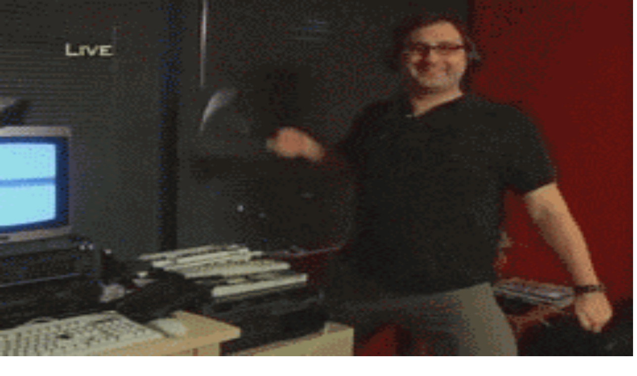

--- FILE ---
content_type: text/html; charset=utf-8
request_url: https://www.geenstijl.nl/5164443/verschrikkingen-borodyanka-vallen-in-het-niet-bij-zwaardebiel-rtlnieuws-artikel-over-tuintegels
body_size: 46649
content:
<!DOCTYPE html><html lang="nl" class="__variable_f42bb6 __variable_35a60f __variable_ee7d63 __variable_ccb0dc scroll-smooth scroll-mt-16 sm:scroll-mt-14 md:scroll-mt-20"><head><meta charSet="utf-8"/><meta name="viewport" content="width=device-width, initial-scale=1"/><link rel="preload" as="image" imageSrcSet="https://geenstijl.b-cdn.net/e9317cb96b_Schermafbeelding_2022-04-08_om_09.10.24.png?w=555&amp;width=555&amp;quality=70 16w, https://geenstijl.b-cdn.net/e9317cb96b_Schermafbeelding_2022-04-08_om_09.10.24.png?w=555&amp;width=555&amp;quality=70 32w, https://geenstijl.b-cdn.net/e9317cb96b_Schermafbeelding_2022-04-08_om_09.10.24.png?w=555&amp;width=555&amp;quality=70 48w, https://geenstijl.b-cdn.net/e9317cb96b_Schermafbeelding_2022-04-08_om_09.10.24.png?w=555&amp;width=555&amp;quality=70 64w, https://geenstijl.b-cdn.net/e9317cb96b_Schermafbeelding_2022-04-08_om_09.10.24.png?w=555&amp;width=555&amp;quality=70 96w, https://geenstijl.b-cdn.net/e9317cb96b_Schermafbeelding_2022-04-08_om_09.10.24.png?w=555&amp;width=555&amp;quality=70 128w, https://geenstijl.b-cdn.net/e9317cb96b_Schermafbeelding_2022-04-08_om_09.10.24.png?w=555&amp;width=555&amp;quality=70 256w, https://geenstijl.b-cdn.net/e9317cb96b_Schermafbeelding_2022-04-08_om_09.10.24.png?w=555&amp;width=555&amp;quality=70 384w, https://geenstijl.b-cdn.net/e9317cb96b_Schermafbeelding_2022-04-08_om_09.10.24.png?w=555&amp;width=555&amp;quality=70 640w, https://geenstijl.b-cdn.net/e9317cb96b_Schermafbeelding_2022-04-08_om_09.10.24.png?w=555&amp;width=555&amp;quality=70 750w, https://geenstijl.b-cdn.net/e9317cb96b_Schermafbeelding_2022-04-08_om_09.10.24.png?w=555&amp;width=555&amp;quality=70 828w, https://geenstijl.b-cdn.net/e9317cb96b_Schermafbeelding_2022-04-08_om_09.10.24.png?w=555&amp;width=555&amp;quality=70 1080w, https://geenstijl.b-cdn.net/e9317cb96b_Schermafbeelding_2022-04-08_om_09.10.24.png?w=555&amp;width=555&amp;quality=70 1200w, https://geenstijl.b-cdn.net/e9317cb96b_Schermafbeelding_2022-04-08_om_09.10.24.png?w=555&amp;width=555&amp;quality=70 1920w, https://geenstijl.b-cdn.net/e9317cb96b_Schermafbeelding_2022-04-08_om_09.10.24.png?w=555&amp;width=555&amp;quality=70 2048w, https://geenstijl.b-cdn.net/e9317cb96b_Schermafbeelding_2022-04-08_om_09.10.24.png?w=555&amp;width=555&amp;quality=70 3840w" imageSizes="555px"/><link rel="preload" as="image" imageSrcSet="https://geenstijl.b-cdn.net/0a47aef120_1overkapping.jpg?w=555&amp;width=555&amp;quality=70 16w, https://geenstijl.b-cdn.net/0a47aef120_1overkapping.jpg?w=555&amp;width=555&amp;quality=70 32w, https://geenstijl.b-cdn.net/0a47aef120_1overkapping.jpg?w=555&amp;width=555&amp;quality=70 48w, https://geenstijl.b-cdn.net/0a47aef120_1overkapping.jpg?w=555&amp;width=555&amp;quality=70 64w, https://geenstijl.b-cdn.net/0a47aef120_1overkapping.jpg?w=555&amp;width=555&amp;quality=70 96w, https://geenstijl.b-cdn.net/0a47aef120_1overkapping.jpg?w=555&amp;width=555&amp;quality=70 128w, https://geenstijl.b-cdn.net/0a47aef120_1overkapping.jpg?w=555&amp;width=555&amp;quality=70 256w, https://geenstijl.b-cdn.net/0a47aef120_1overkapping.jpg?w=555&amp;width=555&amp;quality=70 384w, https://geenstijl.b-cdn.net/0a47aef120_1overkapping.jpg?w=555&amp;width=555&amp;quality=70 640w, https://geenstijl.b-cdn.net/0a47aef120_1overkapping.jpg?w=555&amp;width=555&amp;quality=70 750w, https://geenstijl.b-cdn.net/0a47aef120_1overkapping.jpg?w=555&amp;width=555&amp;quality=70 828w, https://geenstijl.b-cdn.net/0a47aef120_1overkapping.jpg?w=555&amp;width=555&amp;quality=70 1080w, https://geenstijl.b-cdn.net/0a47aef120_1overkapping.jpg?w=555&amp;width=555&amp;quality=70 1200w, https://geenstijl.b-cdn.net/0a47aef120_1overkapping.jpg?w=555&amp;width=555&amp;quality=70 1920w, https://geenstijl.b-cdn.net/0a47aef120_1overkapping.jpg?w=555&amp;width=555&amp;quality=70 2048w, https://geenstijl.b-cdn.net/0a47aef120_1overkapping.jpg?w=555&amp;width=555&amp;quality=70 3840w" imageSizes="555px"/><link rel="stylesheet" href="https://geenstijl-assets.b-cdn.net/_next/static/css/242dacabbf1b2337.css" data-precedence="next"/><link rel="stylesheet" href="https://geenstijl-assets.b-cdn.net/_next/static/css/3d1f542f376e988b.css" data-precedence="next"/><link rel="stylesheet" href="https://geenstijl-assets.b-cdn.net/_next/static/css/271f52630088d956.css" data-precedence="next"/><link rel="stylesheet" href="https://geenstijl-assets.b-cdn.net/_next/static/css/067368008e20d050.css" data-precedence="next"/><link rel="stylesheet" href="https://geenstijl-assets.b-cdn.net/_next/static/css/b010de0f6a0e44f1.css" data-precedence="next"/><link rel="stylesheet" href="https://geenstijl-assets.b-cdn.net/_next/static/css/b08bc9a7de840c76.css" data-precedence="next"/><link rel="preload" as="script" fetchPriority="low" href="https://geenstijl-assets.b-cdn.net/_next/static/chunks/webpack-f77b165396372f30.js"/><script src="https://geenstijl-assets.b-cdn.net/_next/static/chunks/4bd1b696-6e79582466a0f2ba.js" async=""></script><script src="https://geenstijl-assets.b-cdn.net/_next/static/chunks/8261-e2083abf9755521e.js" async=""></script><script src="https://geenstijl-assets.b-cdn.net/_next/static/chunks/main-app-5b799e1d0cbbde14.js" async=""></script><script src="https://geenstijl-assets.b-cdn.net/_next/static/chunks/7311-6bbea8276430a1bb.js" async=""></script><script src="https://geenstijl-assets.b-cdn.net/_next/static/chunks/2045-46118341aef79c5f.js" async=""></script><script src="https://geenstijl-assets.b-cdn.net/_next/static/chunks/95-08cc6b5bc2fdbed2.js" async=""></script><script src="https://geenstijl-assets.b-cdn.net/_next/static/chunks/9599-6b53204e7cae5159.js" async=""></script><script src="https://geenstijl-assets.b-cdn.net/_next/static/chunks/3012-23e1a23c808d6313.js" async=""></script><script src="https://geenstijl-assets.b-cdn.net/_next/static/chunks/1953-24ce354331b2c1ee.js" async=""></script><script src="https://geenstijl-assets.b-cdn.net/_next/static/chunks/2704-b564ab0226cc4c91.js" async=""></script><script src="https://geenstijl-assets.b-cdn.net/_next/static/chunks/4654-eff129face770e41.js" async=""></script><script src="https://geenstijl-assets.b-cdn.net/_next/static/chunks/app/(document)/(page)/%5Bparam1%5D/page-7fc4522826730d0a.js" async=""></script><script src="https://geenstijl-assets.b-cdn.net/_next/static/chunks/6824-12c474f6422bea90.js" async=""></script><script src="https://geenstijl-assets.b-cdn.net/_next/static/chunks/app/global-error-9edc8a17bbdf5b2f.js" async=""></script><script src="https://geenstijl-assets.b-cdn.net/_next/static/chunks/app/error-cd08a6a583789c71.js" async=""></script><script src="https://geenstijl-assets.b-cdn.net/_next/static/chunks/adeb83e6-ffbb092d4fd6b686.js" async=""></script><script src="https://geenstijl-assets.b-cdn.net/_next/static/chunks/8333-4ab7a0ab91e2002b.js" async=""></script><script src="https://geenstijl-assets.b-cdn.net/_next/static/chunks/9713-eb4d0503e79e5cec.js" async=""></script><script src="https://geenstijl-assets.b-cdn.net/_next/static/chunks/app/(document)/layout-48f44bb7a984866f.js" async=""></script><script src="https://geenstijl-assets.b-cdn.net/_next/static/chunks/app/(document)/error-49d63e1a21af05e2.js" async=""></script><script src="https://geenstijl-assets.b-cdn.net/_next/static/chunks/d8f8408d-f11ce33ebeea41d1.js" async=""></script><script src="https://geenstijl-assets.b-cdn.net/_next/static/chunks/7224-8d795ef5b97f3572.js" async=""></script><script src="https://geenstijl-assets.b-cdn.net/_next/static/chunks/534-a2c813bb33df9b02.js" async=""></script><script src="https://geenstijl-assets.b-cdn.net/_next/static/chunks/app/(document)/(default)/(without-header)/%5Bparam1%5D/%5Bparam2%5D/page-7d169f7697c6621c.js" async=""></script><script src="https://geenstijl-ads.b-cdn.net/gpt.js" async=""></script><link rel="preload" href="https://www.googletagmanager.com/gtm.js?id=GTM-PDW3CKTX" as="script"/><link rel="preload" href="https://www.googletagmanager.com/gtag/js?id=G-K4T1JV5R85" as="script"/><meta name="next-size-adjust" content=""/><title>GeenStijl: Verschrikkingen Borodyanka vallen in het niet bij zwaardebiel RTLNieuws-artikel over tuintegels</title><meta name="description" content="&quot;Heel Holland Wipt&quot;"/><meta property="og:title" content="GeenStijl: Verschrikkingen Borodyanka vallen in het niet bij zwaardebiel RTLNieuws-artikel over tuintegels"/><meta property="og:description" content="&quot;Heel Holland Wipt&quot;"/><meta property="og:locale" content="nl_NL"/><meta property="og:image" content="https://blogfront-geenstijl-uploads-prod.storage.googleapis.com/29136eab9c_stoeptegels.jpeg"/><meta property="og:type" content="article"/><meta name="twitter:card" content="summary_large_image"/><meta name="twitter:title" content="GeenStijl: Verschrikkingen Borodyanka vallen in het niet bij zwaardebiel RTLNieuws-artikel over tuintegels"/><meta name="twitter:description" content="&quot;Heel Holland Wipt&quot;"/><meta name="twitter:image" content="https://blogfront-geenstijl-uploads-prod.storage.googleapis.com/29136eab9c_stoeptegels.jpeg"/><link rel="icon" href="/icon.png?e08a91fea4ede3e4" type="image/png" sizes="205x205"/><script src="https://geenstijl-assets.b-cdn.net/_next/static/chunks/polyfills-42372ed130431b0a.js" noModule=""></script></head><body><div hidden=""><!--$--><!--/$--></div><a id="top"></a><div class="fixed inset-0 bg-black/30 z-90 backdrop-blur-md duration-300 transition-all opacity-0 pointer-events-none"></div><div class="fixed z-[2147483646] sm:min-w-[50ch] w-full h-full md:w-auto md:h-auto md:max-w-lg md:max-h-[90%] overflow-y-auto bg-white p-4 sm:p-8 pt-4 shadow-lg left-1/2 top-1/2 -translate-x-1/2 -translate-y-1/2 transition-all opacity-0 pointer-events-none"></div><div class="container relative mx-auto"><div class="bg-[#010101] bg-cover bg-center top-0 left-0 fixed w-screen h-screen z-10"><img alt="achtergrond" loading="lazy" decoding="async" data-nimg="fill" class="mx-auto" style="position:absolute;height:100%;width:100%;left:0;top:0;right:0;bottom:0;color:transparent" sizes="100vw" srcSet="https://geenstijl-assets.b-cdn.net/_next/static/media/wallpaper_2.fd9156f2.jpg 640w, https://geenstijl-assets.b-cdn.net/_next/static/media/wallpaper_2.fd9156f2.jpg 750w, https://geenstijl-assets.b-cdn.net/_next/static/media/wallpaper_2.fd9156f2.jpg 828w, https://geenstijl-assets.b-cdn.net/_next/static/media/wallpaper_2.fd9156f2.jpg 1080w, https://geenstijl-assets.b-cdn.net/_next/static/media/wallpaper_2.fd9156f2.jpg 1200w, https://geenstijl-assets.b-cdn.net/_next/static/media/wallpaper_2.fd9156f2.jpg 1920w, https://geenstijl-assets.b-cdn.net/_next/static/media/wallpaper_2.fd9156f2.jpg 2048w, https://geenstijl-assets.b-cdn.net/_next/static/media/wallpaper_2.fd9156f2.jpg 3840w" src="https://geenstijl-assets.b-cdn.net/_next/static/media/wallpaper_2.fd9156f2.jpg"/></div><div class="flex flex-col relative z-10 min-h-screen"><div class="fixed bottom-0 w-full md:sticky md:bottom-auto md:top-0 h-16 overflow-hidden sm:h-14 md:h-20 flex bg-black z-50"><div class="w-16 h-16 md:w-20 md:h-20 bg-brand p-2 fill-white shrink-0"><a class="fill-white" href="/"><svg version="1.1" x="0px" y="0px" width="100%" height="100%" viewBox="0 0 141.7 141.7" enable-background="new 0 0 141.7 141.7"><g><path d="m122.5 26.4 7.6 12.4c-7.6-12.4-17.8-6.1-17.8-6.1-4.7 2.9-6.1 9-3.3 13.7 1.8 2.9 4.8 4.6 8.1 4.7 2 .1-.1-.8-1.6-3.1-1.6-2.5-.8-5.8 1.7-7.2 2.5-1.6 6.1-.9 7.2 1.7 6 14-5 17.6-5 17.6s-7.8 4.3-14.2-6.3l3.5-1.8-2.9-5.8-3.5 1.8-11.4-16.7 6 19.7h-.1l-3.4 1.7 2.9 5.8 3.5-1.8c3.1 6.3.7 12-3.7 14.6 0 0-10.7 9.2-19.1-10.2-1.2-2.6 1.2-5.6 4.1-6.3 2.9-.7 5.6 1.2 6.3 4.1.7 2.9-.3 4.8 1 3.4 2.2-2.4 3.3-5.6 2.6-9-1.2-5.4-6.4-8.9-11.9-7.7-1.4.3-2.7.9-3.9 1.8-1.3 1-2.4 2.4-3 3.9L70 43.8l-20.5-17 6 25.9 5.6 5.4c-1.7 0-3.3.3-4.8.9-1.3.7-2.5 1.6-3.4 2.7-3.4 4.3-2.7 10.6 1.6 14 2.7 2.1 6.1 2.6 9.3 1.7 1.8-.5-.3-.7-2.6-2.5-2.2-1.8-2.6-5.1-.8-7.5 1.8-2.2 5.5-3 7.5-.8 13.6 16.1.7 21.7.7 21.7-4.3 2.6-10.5 2.4-14.8-3.3l3.1-2.4-3.9-5.2-3.1 2.4L34.6 66l10 18-3.1 2.4 3.9 5.2 3.1-2.4c6.5 10.5-.8 15.6-.8 15.6s-8.2 8.2-18-3.5c-1.8-2.2-.8-5.8 1.7-7.2 2.5-1.6 5.8-.8 7.2 1.7 1.6 2.5 1.3 4.6 2.1 2.9 1.3-2.9 1.2-6.4-.7-9.4-2.9-4.7-9-6.1-13.7-3.3 0 0-10.1 6.1-2.5 18.6l-7.6-12.4-16.2.6s19.1 7.5 40.7 29.3c2.1 2.1 4.2 4.6 5.9 6.7 9.9-10.6 22.2-25.6 42.2-38 20-12.3 39-16.6 52.9-20.7-1.2-2.5-2.4-5.5-3.3-8.4-9.8-29.2-8-49.5-8-49.5l-7.9 14.2z"></path></g></svg></a></div><div class="flex w-full place-content-between md:pl-5 text-white"><div class="grid grid-flow-col gap-2 items-center shrink-0"><a href="/"><h1 class="hidden md:block text-4xl lg:text-[50px] font-bold font-clanot-ultra uppercase pt-0.5">Geenstijl</h1></a><p class="text-[10px] font-clanot-news">ingelogd als<br/><span class="inline-block bg-brand px-3 py-0.5 text-black font-clanot-bold -rotate-6 after:content-[&#x27;CENSUUR!&#x27;] hover:rotate-0 hover:bg-transparent hover:text-brand hover:px-0 hover:after:content-[attr(data-sub)]"></span><br/><span class="text-brand rotate-2">lid</span></p></div><div class="grid text-white grid-flow-col auto-cols-fr"><div class="flex flex-col items-center justify-center px-3 text-center border-l border-dark cursor-pointer transition-colors text-white hover:text-brand hover:fill-brand fill-brand border-l-0"><div class="h-6"><svg version="1.1" x="0px" y="0px" width="100%" height="100%" viewBox="0 0 141.7 141.7" enable-background="new 0 0 141.7 141.7"><g><g><path d="M44.4,79.3c0.7,18.5,10.2,36.9,28.8,50c6.1,4.3,13.5,6.8,20.4,9.7c1.4,0.6,3.9,0,5.2-0.9 c0.9-0.6,1.4-3.5,0.8-4.2c-1.4-1.6-3.4-2.8-5.4-3.5c-25.2-8.2-41.8-31.2-41.3-57.7c0.1-5.4,2.3-9.9,6.5-13.2 c5.7-4.5,12.1-5.5,18.8-2.3c7.2,3.4,10.4,9.5,10.5,17.3c0,11,9.2,24.6,25.3,25.3c12.6,0.5,23.7-7.8,26.6-19.9 c1.8-7.5,0.7-15.1-1-22.5C131.9,23.3,99.2-1.3,63.5,3C34.2,6.5,14.2,22.4,3.9,49.9C-1.6,64.6-0.6,80,2.6,95.1 c1,4.5,2.4,9,3.7,13.4c0.8,2.8,3,3.8,5.6,2.9c2.8-0.9,3.3-3.2,2.4-5.8c-0.3-1-0.7-1.9-1-2.9c-4.7-15.5-6.8-31.2-2.3-47.1 c8.4-30.2,39.5-49.3,70.7-43.5c29.3,5.4,51.1,31.2,51.1,60.2c0,10.6-7.6,18.7-17.7,18.9c-10,0.2-17.9-8-18.1-18.6 c-0.3-17-16.9-29.4-33.3-24.9C51.4,51.2,44.3,61.1,44.4,79.3z M73.1,24.8C59.5,24.6,49.4,28,40.7,35C26,46.8,20.7,62.4,22.3,81.1 c1.8,21.4,10.7,39.3,25.4,54.6c2.1,2.2,4.9,2.4,6.6,0.7c2-2.1,1.7-4.3-0.2-6.3c-2.2-2.6-4.6-5-6.7-7.7 c-12.3-16.1-18.8-34.1-16.3-54.5c2.3-19.1,18.7-34,36.8-34.6c21-0.7,37.8,12.1,42,32.1c0.6,2.9,0.4,6,1.3,8.7 c0.5,1.4,2.6,3.1,3.9,3.1c1.3,0,2.9-1.9,3.9-3.3c0.6-0.9,0.2-2.4,0.1-3.7C117.7,44.7,96.5,24.7,73.1,24.8z M113.8,121 c2.6-0.3,5.7-0.5,8.8-1c3.7-0.7,5.2-2.6,4.3-5.5c-0.9-3-3-3.4-5.9-2.9c-16.5,3-31-3.1-39.8-16.6c-4.3-6.5-6.2-13.8-6.6-21.5 c-0.2-2.9-1.5-4.6-4.4-4.4c-3,0.1-4,2.2-4.1,4.9c0,1.6,0.4,3.1,0.5,4.7C68.3,97.4,83.7,120.8,113.8,121z"></path><path d="M44.4,79.3c-0.1-18.2,7.1-28.1,19.4-31.5c16.4-4.5,33,7.9,33.3,24.9c0.2,10.6,8.1,18.8,18.1,18.6 c10.1-0.2,17.7-8.3,17.7-18.9c0-29.1-21.8-54.8-51.1-60.2C50.6,6.3,19.5,25.4,11.1,55.6c-4.4,15.9-2.4,31.6,2.3,47.1 c0.3,1,0.6,1.9,1,2.9c0.8,2.6,0.4,4.9-2.4,5.8c-2.6,0.9-4.8-0.2-5.6-2.9c-1.3-4.4-2.8-8.9-3.7-13.4C-0.6,80-1.6,64.6,3.9,49.9 C14.2,22.4,34.2,6.5,63.5,3c35.7-4.3,68.4,20.3,76.1,54.3c1.7,7.4,2.8,15,1,22.5c-2.9,12.1-14,20.4-26.6,19.9 C97.8,99,88.7,85.4,88.6,74.4c0-7.8-3.3-13.9-10.5-17.3c-6.6-3.2-13.1-2.2-18.8,2.3c-4.2,3.3-6.5,7.8-6.5,13.2 c-0.4,26.5,16.1,49.5,41.3,57.7c2,0.7,4.1,1.9,5.4,3.5c0.6,0.7,0.1,3.6-0.8,4.2c-1.3,0.9-3.8,1.5-5.2,0.9 c-7-2.9-14.4-5.4-20.4-9.7C54.5,116.2,45.1,97.8,44.4,79.3z"></path><path d="M73.1,24.8c23.4,0,44.6,19.9,45.9,45.5c0.1,1.2,0.4,2.8-0.1,3.7c-0.9,1.4-2.5,3.2-3.9,3.3 c-1.3,0-3.4-1.7-3.9-3.1c-0.9-2.7-0.7-5.8-1.3-8.7c-4.2-20-21-32.8-42-32.1c-18.1,0.6-34.5,15.5-36.8,34.6 c-2.5,20.4,4,38.4,16.3,54.5c2.1,2.7,4.4,5.1,6.7,7.7c1.8,2.1,2.2,4.2,0.2,6.3c-1.7,1.8-4.5,1.5-6.6-0.7 C33,120.4,24.1,102.5,22.3,81.1C20.7,62.4,26,46.8,40.7,35C49.4,28,59.5,24.6,73.1,24.8z"></path><path d="M113.8,121c-30.2-0.2-45.5-23.7-47.1-42.3c-0.1-1.6-0.5-3.2-0.5-4.7c0.1-2.6,1.1-4.7,4.1-4.9 c2.9-0.1,4.2,1.6,4.4,4.4c0.4,7.7,2.4,15,6.6,21.5c8.8,13.5,23.3,19.6,39.8,16.6c2.9-0.5,5-0.1,5.9,2.9c0.9,2.9-0.6,4.8-4.3,5.5 C119.6,120.6,116.4,120.7,113.8,121z"></path></g></g></svg></div><p class="text-[9px] md:text-[10px] font-clanot-news truncate mt-2">logout</p></div><div class="flex flex-col items-center justify-center px-3 text-center border-l border-dark cursor-pointer transition-colors text-white hover:text-brand hover:fill-brand fill-white"><div class="h-6"><svg class="dark:fill-brand" version="1.1" x="0px" y="0px" width="100%" height="100%" viewBox="0 0 141.7 141.7" enable-background="new 0 0 141.7 141.7"><g><path d="M72.2,107.3c-20.1,0-36.5-16.4-36.5-36.5s16.4-36.5,36.5-36.5s36.5,16.4,36.5,36.5S92.3,107.3,72.2,107.3z M72.2,43.3c-15.2,0-27.6,12.4-27.6,27.6S57,98.4,72.2,98.4s27.6-12.4,27.6-27.6S87.5,43.3,72.2,43.3z"></path><circle cx="107.5" cy="70.9" r="32.9"></circle><rect x="66.9" y="115.4" width="10.8" height="26.3"></rect><rect x="66.9" y="0" width="10.8" height="26.3"></rect><rect x="1.4" y="65.5" width="26.3" height="10.8"></rect><rect x="26.1" y="16.9" transform="matrix(0.7072 -0.707 0.707 0.7072 -12.0485 31.0314)" width="10.8" height="26.3"></rect><rect x="18.3" y="106.3" transform="matrix(0.7071 -0.7071 0.7071 0.7071 -69.7521 54.9371)" width="26.3" height="10.8"></rect></g></svg></div><p class="text-[9px] md:text-[10px] font-clanot-news truncate mt-2">nachtmodus</p></div><a class="flex flex-col items-center justify-center px-3 text-center border-l border-dark cursor-pointer transition-colors text-white hover:text-brand hover:fill-brand fill-white" href="/#tip"><div class="h-6"><svg version="1.1" x="0px" y="0px" width="100%" height="100%" viewBox="0 0 141.7 141.7" enable-background="new 0 0 141.7 141.7"><g><path d="M123.7,27.7h-6v-4.5c0-1.8-1.5-3.3-3.3-3.3H79.7c-1.8,0-3.3,1.5-3.3,3.3v4.5H17.8C8,27.7,0,35.7,0,45.5V104 c0,9.8,8,17.8,17.8,17.8h106c9.8,0,17.8-8,17.8-17.8V45.5C141.5,35.7,133.5,27.7,123.7,27.7z M71.1,112.5 C51,112.5,34.5,96.1,34.5,76S51,39.4,71.1,39.4s36.6,16.4,36.6,36.6S91.3,112.5,71.1,112.5z"></path></g></svg></div><p class="text-[9px] md:text-[10px] font-clanot-news truncate mt-2">tip redactie</p></a><a class="flex flex-col items-center justify-center px-3 text-center border-l border-dark cursor-pointer transition-colors text-white hover:text-brand hover:fill-brand fill-white" href="https://doneer.geenstijl.nl/"><div class="h-6"><svg version="1.1" x="0px" y="0px" width="100%" height="100%" viewBox="0 0 640 640" enable-background="new 0 0 640 640"><g><path d="M169.3 256C196.8 163.5 282.5 96 384 96L448 96C465.7 96 480 110.3 480 128C480 145.7 465.7 160 448 160L384 160C318.4 160 262 199.5 237.3 256L368 256C381.3 256 392 266.7 392 280C392 293.3 381.3 304 368 304L224.8 304C224.3 309.3 224 314.6 224 320C224 325.4 224.3 330.7 224.8 336L368 336C381.3 336 392 346.7 392 360C392 373.3 381.3 384 368 384L237.3 384C262 440.5 318.4 480 384 480L448 480C465.7 480 480 494.3 480 512C480 529.7 465.7 544 448 544L384 544C282.5 544 196.8 476.5 169.3 384L136 384C122.7 384 112 373.3 112 360C112 346.7 122.7 336 136 336L160.6 336C159.9 325.5 159.9 314.5 160.6 304L136 304C122.7 304 112 293.3 112 280C112 266.7 122.7 256 136 256L169.3 256z"></path></g></svg></div><p class="text-[9px] md:text-[10px] font-clanot-news truncate mt-2">doneer</p></a></div></div></div><div class="py-2.5 flex justify-center ad-wrapper lg:hidden" style="min-height:285px"><div id="geenstijl.nl_mob_300x250_top"></div></div><div class="py-2.5 flex justify-center ad-wrapper hidden lg:block" style="min-height:265px"><div id="geenstijl.nl_ros_970x250"></div></div><div class="sm:-mt-20 md:mt-0 md:grid grid-cols-[minmax(0,1fr)_377px]"><main class="bg-white dark:bg-dark"><div class="relative border-b border-slate-300 dark:border-black"><div class="mx-auto p-5 sm:pb-0 prose prose-stone dark:prose-invert prose-a:text-brand prose-a:no-underline prose-h1:text-brand prose-h1:font-clanot-black prose-h1:text-2xl prose-h1:leading-loose prose-h2:text-brand prose-h2:font-clanot-black prose-h2:text-base prose-h2:leading-loose prose-h3:font-clanot-bold prose-h3:text-tiny prose-h3:leading-normal prose-h4:font-clanot-bold prose-h4:text-tiny prose-h4:leading-tight prose-strong:font-clanot-bold prose-p:text-tiny prose-p:leading-tight prose-li:text-tiny prose-li:leading-loose prose-li:font-clanot-news prose-li:marker:text-dark dark:prose-li:marker:text-light"><a href="/5164443/verschrikkingen-borodyanka-vallen-in-het-niet-bij-zwaardebiel-rtlnieuws-artikel-over-tuintegels"><h2 class="not-prose text-2xl font-clanot-black text-brand mt-0 mb-2 leading-loose">Verschrikkingen Borodyanka vallen in het niet bij zwaardebiel RTLNieuws-artikel over tuintegels</h2></a><div class="space-y-2"><div class="font-clanot-news text-justify mb-2 space-y-2"><p>&quot;Heel Holland Wipt&quot;</p>
</div><img alt="" title="" loading="eager" width="555" height="0" decoding="async" data-nimg="1" style="color:transparent;width:100%;height:auto" sizes="555px" srcSet="https://geenstijl.b-cdn.net/e9317cb96b_Schermafbeelding_2022-04-08_om_09.10.24.png?w=555&amp;width=555&amp;quality=70 16w, https://geenstijl.b-cdn.net/e9317cb96b_Schermafbeelding_2022-04-08_om_09.10.24.png?w=555&amp;width=555&amp;quality=70 32w, https://geenstijl.b-cdn.net/e9317cb96b_Schermafbeelding_2022-04-08_om_09.10.24.png?w=555&amp;width=555&amp;quality=70 48w, https://geenstijl.b-cdn.net/e9317cb96b_Schermafbeelding_2022-04-08_om_09.10.24.png?w=555&amp;width=555&amp;quality=70 64w, https://geenstijl.b-cdn.net/e9317cb96b_Schermafbeelding_2022-04-08_om_09.10.24.png?w=555&amp;width=555&amp;quality=70 96w, https://geenstijl.b-cdn.net/e9317cb96b_Schermafbeelding_2022-04-08_om_09.10.24.png?w=555&amp;width=555&amp;quality=70 128w, https://geenstijl.b-cdn.net/e9317cb96b_Schermafbeelding_2022-04-08_om_09.10.24.png?w=555&amp;width=555&amp;quality=70 256w, https://geenstijl.b-cdn.net/e9317cb96b_Schermafbeelding_2022-04-08_om_09.10.24.png?w=555&amp;width=555&amp;quality=70 384w, https://geenstijl.b-cdn.net/e9317cb96b_Schermafbeelding_2022-04-08_om_09.10.24.png?w=555&amp;width=555&amp;quality=70 640w, https://geenstijl.b-cdn.net/e9317cb96b_Schermafbeelding_2022-04-08_om_09.10.24.png?w=555&amp;width=555&amp;quality=70 750w, https://geenstijl.b-cdn.net/e9317cb96b_Schermafbeelding_2022-04-08_om_09.10.24.png?w=555&amp;width=555&amp;quality=70 828w, https://geenstijl.b-cdn.net/e9317cb96b_Schermafbeelding_2022-04-08_om_09.10.24.png?w=555&amp;width=555&amp;quality=70 1080w, https://geenstijl.b-cdn.net/e9317cb96b_Schermafbeelding_2022-04-08_om_09.10.24.png?w=555&amp;width=555&amp;quality=70 1200w, https://geenstijl.b-cdn.net/e9317cb96b_Schermafbeelding_2022-04-08_om_09.10.24.png?w=555&amp;width=555&amp;quality=70 1920w, https://geenstijl.b-cdn.net/e9317cb96b_Schermafbeelding_2022-04-08_om_09.10.24.png?w=555&amp;width=555&amp;quality=70 2048w, https://geenstijl.b-cdn.net/e9317cb96b_Schermafbeelding_2022-04-08_om_09.10.24.png?w=555&amp;width=555&amp;quality=70 3840w" src="https://geenstijl.b-cdn.net/e9317cb96b_Schermafbeelding_2022-04-08_om_09.10.24.png?w=555&amp;width=555&amp;quality=70"/><div class="font-clanot-news text-justify mb-2 space-y-2"><p>Als u even wilt lachen in deze tijden van ellende, oorlog, inflatie, Angela de Jong, schaarste, optredens van Di-Rect, kapotte flatgebouwen, hoge prijzen, body bags, nakende hongerwinters en Lidl-reclames dan raden wij toch vooral het kostelijke artikel <a target="_blank" href="https://www.rtlnieuws.nl/lifestyle/eigen-huis-tuin/artikel/5299116/weg-met-die-tegels-tijdens-het-nk-tegelwippen-2022"><strong>HEEL HOLLAND WIPT</strong></a> op RTLNieuws aan. Gaat over tegels in de tuin en dat zulks heel erg slecht is. Hele gletsjers smelten weg omdat u tegels in de tuin hebt en u bent daarmee hoogstpersoonlijk verantwoordelijk voor 14 dode ijsbeer-pups, per jaar. Luister, wij zijn echt niet tegen natuur en bloemetje en bijtjes enzo [<a target="_blank" href="https://www.google.com/search?q=tuintegels+geenstijl&amp;oq=tuintegels+geenstijl&amp;aqs=chrome..69i57j0i546l3j69i60l2.6228j0j7&amp;sourceid=chrome&amp;ie=UTF-8">dossier</a>]. Maar als het zo moet, RTLNIEUWS!!!1! dan asfalteren we liefst vandaag nog de Gehele Veluwe en Drenthe er achteraan.<br />

<strong>PS</strong>: wij kregen trouwens deze advertentie bij het RTL-artikel.</p>
</div><img alt="" title="" loading="eager" width="555" height="0" decoding="async" data-nimg="1" style="color:transparent;width:100%;height:auto" sizes="555px" srcSet="https://geenstijl.b-cdn.net/0a47aef120_1overkapping.jpg?w=555&amp;width=555&amp;quality=70 16w, https://geenstijl.b-cdn.net/0a47aef120_1overkapping.jpg?w=555&amp;width=555&amp;quality=70 32w, https://geenstijl.b-cdn.net/0a47aef120_1overkapping.jpg?w=555&amp;width=555&amp;quality=70 48w, https://geenstijl.b-cdn.net/0a47aef120_1overkapping.jpg?w=555&amp;width=555&amp;quality=70 64w, https://geenstijl.b-cdn.net/0a47aef120_1overkapping.jpg?w=555&amp;width=555&amp;quality=70 96w, https://geenstijl.b-cdn.net/0a47aef120_1overkapping.jpg?w=555&amp;width=555&amp;quality=70 128w, https://geenstijl.b-cdn.net/0a47aef120_1overkapping.jpg?w=555&amp;width=555&amp;quality=70 256w, https://geenstijl.b-cdn.net/0a47aef120_1overkapping.jpg?w=555&amp;width=555&amp;quality=70 384w, https://geenstijl.b-cdn.net/0a47aef120_1overkapping.jpg?w=555&amp;width=555&amp;quality=70 640w, https://geenstijl.b-cdn.net/0a47aef120_1overkapping.jpg?w=555&amp;width=555&amp;quality=70 750w, https://geenstijl.b-cdn.net/0a47aef120_1overkapping.jpg?w=555&amp;width=555&amp;quality=70 828w, https://geenstijl.b-cdn.net/0a47aef120_1overkapping.jpg?w=555&amp;width=555&amp;quality=70 1080w, https://geenstijl.b-cdn.net/0a47aef120_1overkapping.jpg?w=555&amp;width=555&amp;quality=70 1200w, https://geenstijl.b-cdn.net/0a47aef120_1overkapping.jpg?w=555&amp;width=555&amp;quality=70 1920w, https://geenstijl.b-cdn.net/0a47aef120_1overkapping.jpg?w=555&amp;width=555&amp;quality=70 2048w, https://geenstijl.b-cdn.net/0a47aef120_1overkapping.jpg?w=555&amp;width=555&amp;quality=70 3840w" src="https://geenstijl.b-cdn.net/0a47aef120_1overkapping.jpg?w=555&amp;width=555&amp;quality=70"/></div></div><div class="px-5 text-xs text-dark dark:text-light py-2.5"><span class="font-clanot-bold">Tags:</span> <a class="text-brand" href="/tag/rtlnieuws">rtlnieuws</a><span class="text-black dark:text-light">, </span><a class="text-brand" href="/tag/tuin">tuin</a><span class="text-black dark:text-light">, </span><a class="text-brand" href="/tag/tegels">tegels</a><span class="text-black dark:text-light">, </span><a class="text-brand" href="/tag/wippen">wippen</a></div><div class="sm:flex justify-between place-content-between items-end font-clanot-news text-dark dark:text-light"><div class="px-5 pb-3 text-xs sm:basis-7/12 shrink-0"><a class="text-brand" href="/author/Pritt%20Stift">@<!-- -->Pritt Stift</a> <a href="/5164443/verschrikkingen-borodyanka-vallen-in-het-niet-bij-zwaardebiel-rtlnieuws-artikel-over-tuintegels#comments">| <!-- -->08-04-22 | 13:00<!-- --> |<!-- --> <span class="text-brand">0<!-- --> reacties</span></a></div><div class="false sm:grid grid grid-cols-5 hover:brand"><a target="_blank" data-testid="share-facebook" class="h-11 p-3 border-l border-slate-300 transition-colors fill-slate-300 hover:fill-brand dark:fill-black dark:hover:fill-brand dark:border-black" href="https://www.facebook.com/sharer/sharer.php?u=https%3A%2F%2Fwww.geenstijl.nl%2F5164443%2Fverschrikkingen-borodyanka-vallen-in-het-niet-bij-zwaardebiel-rtlnieuws-artikel-over-tuintegels&amp;t=Verschrikkingen%20Borodyanka%20vallen%20in%20het%20niet%20bij%20zwaardebiel%20RTLNieuws-artikel%20over%20tuintegels"><svg version="1.1" x="0px" y="0px" width="100%" height="100%" viewBox="0 0 141.7 141.7" enable-background="new 0 0 141.7 141.7"><path d="M101.2,70.9H81.3c0,31.7,0,70.8,0,70.8H51.9c0,0,0-38.7,0-70.8h-14v-25h14V29.7C51.9,18.1,57.4,0,81.6,0 l21.8,0.1v24.3c0,0-13.3,0-15.8,0c-2.6,0-6.2,1.3-6.2,6.8v14.7h22.4L101.2,70.9z"></path></svg></a><a target="_blank" data-testid="share-twitter" class="h-11 p-3 border-l border-slate-300 transition-colors fill-slate-300 hover:fill-brand dark:fill-black dark:hover:fill-brand dark:border-black" href="https://www.twitter.com/intent/tweet?text=Verschrikkingen%20Borodyanka%20vallen%20in%20het%20niet%20bij%20zwaardebiel%20RTLNieuws-artikel%20over%20tuintegels%20https%3A%2F%2Fwww.geenstijl.nl%2F5164443%2Fverschrikkingen-borodyanka-vallen-in-het-niet-bij-zwaardebiel-rtlnieuws-artikel-over-tuintegels"><svg version="1.1" x="0px" y="0px" width="100%" height="100%" viewBox="0 0 141.7 141.7" enable-background="new 0 0 141.7 141.7"><path d="M127.3,42.1c0.1,1.2,0.1,2.5,0.1,3.7c0,38.3-29.1,82.4-82.4,82.4c-16.4,0-31.6-4.8-44.4-13 c2.3,0.3,4.6,0.4,6.9,0.4c13.6,0,26.1-4.6,36-12.4c-12.7-0.2-23.4-8.6-27-20.1c1.8,0.3,3.6,0.5,5.4,0.5c2.6,0,5.2-0.4,7.6-1 C16.2,79.9,6.2,68.2,6.2,54.2c0-0.1,0-0.2,0-0.4c3.9,2.2,8.4,3.5,13.1,3.6C11.6,52.3,6.5,43.4,6.5,33.4c0-5.3,1.4-10.3,3.9-14.6 c14.3,17.5,35.6,29,59.7,30.3c-0.5-2.1-0.7-4.3-0.7-6.6c0-16,13-29,29-29c8.3,0,15.9,3.5,21.1,9.1c6.6-1.3,12.8-3.7,18.4-7 c-2.2,6.8-6.8,12.4-12.7,16c5.9-0.7,11.4-2.3,16.6-4.6C137.8,32.9,132.9,38,127.3,42.1z"></path></svg></a><a target="_blank" data-testid="share-whatsapp" class="h-11 p-3 border-l border-slate-300 transition-colors fill-slate-300 hover:fill-brand dark:fill-black dark:hover:fill-brand dark:border-black" href="https://api.whatsapp.com/send?text=Verschrikkingen%20Borodyanka%20vallen%20in%20het%20niet%20bij%20zwaardebiel%20RTLNieuws-artikel%20over%20tuintegels%20https%3A%2F%2Fwww.geenstijl.nl%2F5164443%2Fverschrikkingen-borodyanka-vallen-in-het-niet-bij-zwaardebiel-rtlnieuws-artikel-over-tuintegels"><svg version="1.1" id="Laag_1" x="0px" y="0px" width="100%" height="100%" viewBox="0 0 141.7 141.7" enable-background="new 0 0 141.7 141.7"><g><path d="M141.5,68.9c0,38.1-31.1,68.9-69.5,68.9c-12.2,0-23.6-3.1-33.6-8.6L0,141.5l12.5-37 C6.2,94.1,2.6,82,2.6,68.9C2.6,30.9,33.7,0,72,0C110.4,0,141.5,30.9,141.5,68.9z M72,11c-32.2,0-58.4,26-58.4,58 c0,12.7,4.1,24.4,11.1,34l-7.3,21.5l22.4-7.1c9.2,6.1,20.3,9.6,32.1,9.6c32.2,0,58.4-26,58.4-57.9S104.2,11,72,11z M107.1,84.8 c-0.4-0.7-1.6-1.1-3.3-2c-1.7-0.8-10.1-4.9-11.6-5.5c-1.6-0.6-2.7-0.8-3.8,0.8c-1.1,1.7-4.4,5.5-5.4,6.6c-1,1.1-2,1.3-3.7,0.4 c-1.7-0.8-7.2-2.6-13.7-8.4c-5.1-4.5-8.5-10-9.5-11.7c-1-1.7-0.1-2.6,0.7-3.4c0.8-0.8,1.7-2,2.6-3c0.9-1,1.1-1.7,1.7-2.8 c0.6-1.1,0.3-2.1-0.1-3c-0.4-0.8-3.8-9.2-5.3-12.5c-1.4-3.4-2.8-2.8-3.8-2.8c-1,0-2.1-0.1-3.3-0.1c-1.1,0-3,0.4-4.5,2.1 c-1.6,1.7-6,5.8-6,14.1c0,8.3,6.1,16.3,7,17.5c0.9,1.1,11.8,18.7,29.1,25.5c17.3,6.8,17.3,4.5,20.4,4.2c3.1-0.3,10.1-4.1,11.5-8 C107.5,88.9,107.5,85.5,107.1,84.8z"></path></g></svg></a><a target="_blank" data-testid="share-email" class="h-11 p-3 border-l border-slate-300 transition-colors fill-slate-300 hover:fill-brand dark:fill-black dark:hover:fill-brand dark:border-black" href="mailto:?subject=Verschrikkingen%20Borodyanka%20vallen%20in%20het%20niet%20bij%20zwaardebiel%20RTLNieuws-artikel%20over%20tuintegels&amp;body=https%3A%2F%2Fwww.geenstijl.nl%2F5164443%2Fverschrikkingen-borodyanka-vallen-in-het-niet-bij-zwaardebiel-rtlnieuws-artikel-over-tuintegels"><svg version="1.1" x="0px" y="0px" width="100%" height="100%" viewBox="0 0 141.7 141.7" enable-background="new 0 0 141.7 141.7"><g><path d="M11.2,27.9l51,40.4c2.3,1.8,5.5,2.6,8.6,2.5c3.1,0.1,6.3-0.7,8.6-2.5l51-40.4c4.1-3.2,3.2-5.9-2-5.9H70.8 H13.2C8,22.1,7.1,24.7,11.2,27.9z"></path><path d="M134.2,38.6L78.4,81c-2.1,1.6-4.8,2.3-7.5,2.3c-2.7,0-5.5-0.7-7.5-2.3L7.5,38.6C3.4,35.5,0,37.2,0,42.3 v69.5c0,5.2,4.3,9.4,9.4,9.4h61.4h61.4c5.2,0,9.4-4.3,9.4-9.4V42.3C141.7,37.2,138.3,35.5,134.2,38.6z"></path></g></svg></a><a target="_blank" data-testid="share-url" class="h-11 p-3 border-l border-slate-300 transition-colors fill-slate-300 hover:fill-brand dark:fill-black dark:hover:fill-brand dark:border-black" href="https://www.geenstijl.nl/5164443/verschrikkingen-borodyanka-vallen-in-het-niet-bij-zwaardebiel-rtlnieuws-artikel-over-tuintegels"><svg version="1.1" x="0px" y="0px" width="100%" height="100%" viewBox="0 0 141.7 141.7" enable-background="new 0 0 141.7 141.7"><path d="M70.7,118.2l-13.5,13.5c-13,13-34.2,13-47.2,0s-13-34.2,0-47.2l30.3-30.3c13-13,34.2-13,47.2,0 c3.1,3.1,3.1,8.1,0,11.2c-3.1,3.1-8.1,3.1-11.2,0c-6.8-6.8-17.9-6.8-24.7,0L21.3,95.7c-6.8,6.8-6.8,17.9,0,24.7 c6.8,6.8,17.9,6.8,24.7,0l13.5-13.5c3.1-3.1,8.1-3.1,11.2,0S73.8,115.1,70.7,118.2z M130.9,10.8c-13-13-34.2-13-47.2,0L70.2,24.3 c-3.1,3.1-3.1,8.1,0,11.2c3.1,3.1,8.1,3.1,11.2,0l13.5-13.5c6.8-6.8,17.9-6.8,24.7,0c6.8,6.8,6.8,17.9,0,24.7L89.3,77.1 c-6.8,6.8-17.9,6.8-24.7,0c-3.1-3.1-8.1-3.1-11.2,0c-3.1,3.1-3.1,8.1,0,11.2c13,13,34.2,13,47.2,0L130.9,58 C143.9,45,143.9,23.8,130.9,10.8z"></path></svg></a></div></div></div><div class="py-2.5 flex justify-center ad-wrapper lg:hidden" style="min-height:615px"><div id="geenstijl.nl_mob_300x600_mid"></div></div><div class="py-2.5 flex justify-center ad-wrapper flex-col" style="min-height:265px"><div id="geenstijl.nl_ros_videoblaster"></div></div><a id="comments"></a><div class="flex justify-between items-center lg:top-20 z-20 bg-black p-4 sticky top-0"><h2 class="text-xs text-brand sm:text-sm uppercase font-clanot-black">Reaguursels</h2><div class="flex h-8 space-x-3"><select class="h-8 px-3 text-sm font-clanot-news bg-light dark:bg-dark dark:text-white"><option value="newest" selected="">Meest recent</option><option value="oldest">Oudste eerst</option></select></div></div><form class="p-5 bg-gray-200"><textarea placeholder="Bak een tegel" class="p-2 w-full bg-gray-300 font-clanot-news text-xs outline-hidden transition-all focus:border-b focus:border-b-brand h-[100px]"></textarea><div class="text-right"><button class="cursor-pointer inline-block bg-brand text-white py-1.5 px-3 text-sm font-clanot-news"> <!-- -->Reaguur<!-- -->!</button></div><div class="fixed inset-0 bg-black/30 z-90 backdrop-blur-md duration-300 transition-all opacity-0 pointer-events-none"></div><div class="fixed z-[2147483646] sm:min-w-[50ch] w-full h-full md:w-auto md:h-auto md:max-w-lg md:max-h-[90%] overflow-y-auto bg-white p-4 sm:p-8 pt-4 shadow-lg left-1/2 top-1/2 -translate-x-1/2 -translate-y-1/2 transition-all opacity-0 pointer-events-none"></div></form><div class="mt-5 py-5 pl-5"><h4 class="font-clanot-black text-xs uppercase text-stone dark:text-light">Dit wil je ook lezen</h4><div class="flex border-b border-slate-300 py-4"><div class="relative w-20 mr-3 shrink-0"><img alt="" title="" loading="lazy" width="100" height="0" decoding="async" data-nimg="1" class="object-cover" style="color:transparent;width:100%;height:auto" sizes="100px" srcSet="https://geenstijl.b-cdn.net/ANP_74204135_c6e866dea8.jpg?w=100&amp;width=100&amp;quality=70 16w, https://geenstijl.b-cdn.net/ANP_74204135_c6e866dea8.jpg?w=100&amp;width=100&amp;quality=70 32w, https://geenstijl.b-cdn.net/ANP_74204135_c6e866dea8.jpg?w=100&amp;width=100&amp;quality=70 48w, https://geenstijl.b-cdn.net/ANP_74204135_c6e866dea8.jpg?w=100&amp;width=100&amp;quality=70 64w, https://geenstijl.b-cdn.net/ANP_74204135_c6e866dea8.jpg?w=100&amp;width=100&amp;quality=70 96w, https://geenstijl.b-cdn.net/ANP_74204135_c6e866dea8.jpg?w=100&amp;width=100&amp;quality=70 128w, https://geenstijl.b-cdn.net/ANP_74204135_c6e866dea8.jpg?w=100&amp;width=100&amp;quality=70 256w, https://geenstijl.b-cdn.net/ANP_74204135_c6e866dea8.jpg?w=100&amp;width=100&amp;quality=70 384w, https://geenstijl.b-cdn.net/ANP_74204135_c6e866dea8.jpg?w=100&amp;width=100&amp;quality=70 640w, https://geenstijl.b-cdn.net/ANP_74204135_c6e866dea8.jpg?w=100&amp;width=100&amp;quality=70 750w, https://geenstijl.b-cdn.net/ANP_74204135_c6e866dea8.jpg?w=100&amp;width=100&amp;quality=70 828w, https://geenstijl.b-cdn.net/ANP_74204135_c6e866dea8.jpg?w=100&amp;width=100&amp;quality=70 1080w, https://geenstijl.b-cdn.net/ANP_74204135_c6e866dea8.jpg?w=100&amp;width=100&amp;quality=70 1200w, https://geenstijl.b-cdn.net/ANP_74204135_c6e866dea8.jpg?w=100&amp;width=100&amp;quality=70 1920w, https://geenstijl.b-cdn.net/ANP_74204135_c6e866dea8.jpg?w=100&amp;width=100&amp;quality=70 2048w, https://geenstijl.b-cdn.net/ANP_74204135_c6e866dea8.jpg?w=100&amp;width=100&amp;quality=70 3840w" src="https://geenstijl.b-cdn.net/ANP_74204135_c6e866dea8.jpg?w=100&amp;width=100&amp;quality=70"/></div><div><div><a href="/5184164/telegraaf-tegeltuin-is-geweldig"><h2 class="text-sm font-clanot-black text-brand mb-0">Telegraaf: tegeltuin is geweldig</h2></a><div class="text-sm text-stone dark:text-light"><p>Waarom groen doen als het ook grijs kan</p>
</div></div><span class="text-xs text-stone dark:text-light"><a class="text-brand" href="/author/Mosterd">@<!-- -->Mosterd</a> <a href="/5184164/telegraaf-tegeltuin-is-geweldig">| <!-- -->01-07-25 | 18:00<!-- --> |<!-- --> <span class="text-brand">193<!-- --> reacties</span></a></span></div></div><div class="flex border-b border-slate-300 py-4"><div class="relative w-20 mr-3 shrink-0"><img alt="" title="" loading="lazy" width="100" height="0" decoding="async" data-nimg="1" class="object-cover" style="color:transparent;width:100%;height:auto" sizes="100px" srcSet="https://geenstijl.b-cdn.net/TUINDORP_1c76863d78.jpg?w=100&amp;width=100&amp;quality=70 16w, https://geenstijl.b-cdn.net/TUINDORP_1c76863d78.jpg?w=100&amp;width=100&amp;quality=70 32w, https://geenstijl.b-cdn.net/TUINDORP_1c76863d78.jpg?w=100&amp;width=100&amp;quality=70 48w, https://geenstijl.b-cdn.net/TUINDORP_1c76863d78.jpg?w=100&amp;width=100&amp;quality=70 64w, https://geenstijl.b-cdn.net/TUINDORP_1c76863d78.jpg?w=100&amp;width=100&amp;quality=70 96w, https://geenstijl.b-cdn.net/TUINDORP_1c76863d78.jpg?w=100&amp;width=100&amp;quality=70 128w, https://geenstijl.b-cdn.net/TUINDORP_1c76863d78.jpg?w=100&amp;width=100&amp;quality=70 256w, https://geenstijl.b-cdn.net/TUINDORP_1c76863d78.jpg?w=100&amp;width=100&amp;quality=70 384w, https://geenstijl.b-cdn.net/TUINDORP_1c76863d78.jpg?w=100&amp;width=100&amp;quality=70 640w, https://geenstijl.b-cdn.net/TUINDORP_1c76863d78.jpg?w=100&amp;width=100&amp;quality=70 750w, https://geenstijl.b-cdn.net/TUINDORP_1c76863d78.jpg?w=100&amp;width=100&amp;quality=70 828w, https://geenstijl.b-cdn.net/TUINDORP_1c76863d78.jpg?w=100&amp;width=100&amp;quality=70 1080w, https://geenstijl.b-cdn.net/TUINDORP_1c76863d78.jpg?w=100&amp;width=100&amp;quality=70 1200w, https://geenstijl.b-cdn.net/TUINDORP_1c76863d78.jpg?w=100&amp;width=100&amp;quality=70 1920w, https://geenstijl.b-cdn.net/TUINDORP_1c76863d78.jpg?w=100&amp;width=100&amp;quality=70 2048w, https://geenstijl.b-cdn.net/TUINDORP_1c76863d78.jpg?w=100&amp;width=100&amp;quality=70 3840w" src="https://geenstijl.b-cdn.net/TUINDORP_1c76863d78.jpg?w=100&amp;width=100&amp;quality=70"/></div><div><div><a href="/5183477/tuindorper-rob-is-de-held-van-de-week"><h2 class="text-sm font-clanot-black text-brand mb-0">Tuindorper Rob is HELD VAN DE WEEK in het Stamcafé</h2></a><div class="text-sm text-stone dark:text-light"><p>duwt in z'n eentje een woningbouwcorporatie om</p>
</div></div><span class="text-xs text-stone dark:text-light"><a class="text-brand" href="/author/Pritt Stift">@<!-- -->Pritt Stift</a> <a href="/5183477/tuindorper-rob-is-de-held-van-de-week">| <!-- -->27-05-25 | 22:30<!-- --> |<!-- --> <span class="text-brand">363<!-- --> reacties</span></a></span></div></div><div class="flex border-b border-slate-300 py-4"><div class="relative w-20 mr-3 shrink-0"><img alt="" title="" loading="lazy" width="100" height="0" decoding="async" data-nimg="1" class="object-cover" style="color:transparent;width:100%;height:auto" sizes="100px" srcSet="https://geenstijl.b-cdn.net/20240428_084832_a8630af001.jpg?w=100&amp;width=100&amp;quality=70 16w, https://geenstijl.b-cdn.net/20240428_084832_a8630af001.jpg?w=100&amp;width=100&amp;quality=70 32w, https://geenstijl.b-cdn.net/20240428_084832_a8630af001.jpg?w=100&amp;width=100&amp;quality=70 48w, https://geenstijl.b-cdn.net/20240428_084832_a8630af001.jpg?w=100&amp;width=100&amp;quality=70 64w, https://geenstijl.b-cdn.net/20240428_084832_a8630af001.jpg?w=100&amp;width=100&amp;quality=70 96w, https://geenstijl.b-cdn.net/20240428_084832_a8630af001.jpg?w=100&amp;width=100&amp;quality=70 128w, https://geenstijl.b-cdn.net/20240428_084832_a8630af001.jpg?w=100&amp;width=100&amp;quality=70 256w, https://geenstijl.b-cdn.net/20240428_084832_a8630af001.jpg?w=100&amp;width=100&amp;quality=70 384w, https://geenstijl.b-cdn.net/20240428_084832_a8630af001.jpg?w=100&amp;width=100&amp;quality=70 640w, https://geenstijl.b-cdn.net/20240428_084832_a8630af001.jpg?w=100&amp;width=100&amp;quality=70 750w, https://geenstijl.b-cdn.net/20240428_084832_a8630af001.jpg?w=100&amp;width=100&amp;quality=70 828w, https://geenstijl.b-cdn.net/20240428_084832_a8630af001.jpg?w=100&amp;width=100&amp;quality=70 1080w, https://geenstijl.b-cdn.net/20240428_084832_a8630af001.jpg?w=100&amp;width=100&amp;quality=70 1200w, https://geenstijl.b-cdn.net/20240428_084832_a8630af001.jpg?w=100&amp;width=100&amp;quality=70 1920w, https://geenstijl.b-cdn.net/20240428_084832_a8630af001.jpg?w=100&amp;width=100&amp;quality=70 2048w, https://geenstijl.b-cdn.net/20240428_084832_a8630af001.jpg?w=100&amp;width=100&amp;quality=70 3840w" src="https://geenstijl.b-cdn.net/20240428_084832_a8630af001.jpg?w=100&amp;width=100&amp;quality=70"/></div><div><div><a href="/5175952/Man-heeft-vraag-over-Regen-van-Vannacht"><h2 class="text-sm font-clanot-black text-brand mb-0">Man heeft vraag over &quot;Regen van Vannacht&quot;</h2></a><div class="text-sm text-stone dark:text-light"><p>iemand?</p>
</div></div><span class="text-xs text-stone dark:text-light"><a class="text-brand" href="/author/Pritt Stift">@<!-- -->Pritt Stift</a> <a href="/5175952/Man-heeft-vraag-over-Regen-van-Vannacht">| <!-- -->28-04-24 | 15:15<!-- --> |<!-- --> <span class="text-brand">180<!-- --> reacties</span></a></span></div></div><div class="flex border-b border-slate-300 py-4"><div class="relative w-20 mr-3 shrink-0"><img alt="" title="" loading="lazy" width="100" height="0" decoding="async" data-nimg="1" class="object-cover" style="color:transparent;width:100%;height:auto" sizes="100px" srcSet="https://geenstijl.b-cdn.net/ANP_89552305_be76fce96b.jpg?w=100&amp;width=100&amp;quality=70 16w, https://geenstijl.b-cdn.net/ANP_89552305_be76fce96b.jpg?w=100&amp;width=100&amp;quality=70 32w, https://geenstijl.b-cdn.net/ANP_89552305_be76fce96b.jpg?w=100&amp;width=100&amp;quality=70 48w, https://geenstijl.b-cdn.net/ANP_89552305_be76fce96b.jpg?w=100&amp;width=100&amp;quality=70 64w, https://geenstijl.b-cdn.net/ANP_89552305_be76fce96b.jpg?w=100&amp;width=100&amp;quality=70 96w, https://geenstijl.b-cdn.net/ANP_89552305_be76fce96b.jpg?w=100&amp;width=100&amp;quality=70 128w, https://geenstijl.b-cdn.net/ANP_89552305_be76fce96b.jpg?w=100&amp;width=100&amp;quality=70 256w, https://geenstijl.b-cdn.net/ANP_89552305_be76fce96b.jpg?w=100&amp;width=100&amp;quality=70 384w, https://geenstijl.b-cdn.net/ANP_89552305_be76fce96b.jpg?w=100&amp;width=100&amp;quality=70 640w, https://geenstijl.b-cdn.net/ANP_89552305_be76fce96b.jpg?w=100&amp;width=100&amp;quality=70 750w, https://geenstijl.b-cdn.net/ANP_89552305_be76fce96b.jpg?w=100&amp;width=100&amp;quality=70 828w, https://geenstijl.b-cdn.net/ANP_89552305_be76fce96b.jpg?w=100&amp;width=100&amp;quality=70 1080w, https://geenstijl.b-cdn.net/ANP_89552305_be76fce96b.jpg?w=100&amp;width=100&amp;quality=70 1200w, https://geenstijl.b-cdn.net/ANP_89552305_be76fce96b.jpg?w=100&amp;width=100&amp;quality=70 1920w, https://geenstijl.b-cdn.net/ANP_89552305_be76fce96b.jpg?w=100&amp;width=100&amp;quality=70 2048w, https://geenstijl.b-cdn.net/ANP_89552305_be76fce96b.jpg?w=100&amp;width=100&amp;quality=70 3840w" src="https://geenstijl.b-cdn.net/ANP_89552305_be76fce96b.jpg?w=100&amp;width=100&amp;quality=70"/></div><div><div><a href="/5175717/natuurlijk"><h2 class="text-sm font-clanot-black text-brand mb-0">MOOI WEER! Even bij het AD lezen hoe we die groene terrastegels dit jaar weer schoon krijgen</h2></a><div class="text-sm text-stone dark:text-light"><p>Vertel het ons, o Algemeen Dagblad</p>
</div></div><span class="text-xs text-stone dark:text-light"><a class="text-brand" href="/author/Mosterd">@<!-- -->Mosterd</a> <a href="/5175717/natuurlijk">| <!-- -->13-04-24 | 13:37<!-- --> |<!-- --> <span class="text-brand">217<!-- --> reacties</span></a></span></div></div><div class="flex border-b border-slate-300 py-4"><div class="relative w-20 mr-3 shrink-0"><img alt="" title="" loading="lazy" width="100" height="0" decoding="async" data-nimg="1" class="object-cover" style="color:transparent;width:100%;height:auto" sizes="100px" srcSet="https://geenstijl.b-cdn.net/ANP_446285251_rowlingcel_4b624cea1f.jpg?w=100&amp;width=100&amp;quality=70 16w, https://geenstijl.b-cdn.net/ANP_446285251_rowlingcel_4b624cea1f.jpg?w=100&amp;width=100&amp;quality=70 32w, https://geenstijl.b-cdn.net/ANP_446285251_rowlingcel_4b624cea1f.jpg?w=100&amp;width=100&amp;quality=70 48w, https://geenstijl.b-cdn.net/ANP_446285251_rowlingcel_4b624cea1f.jpg?w=100&amp;width=100&amp;quality=70 64w, https://geenstijl.b-cdn.net/ANP_446285251_rowlingcel_4b624cea1f.jpg?w=100&amp;width=100&amp;quality=70 96w, https://geenstijl.b-cdn.net/ANP_446285251_rowlingcel_4b624cea1f.jpg?w=100&amp;width=100&amp;quality=70 128w, https://geenstijl.b-cdn.net/ANP_446285251_rowlingcel_4b624cea1f.jpg?w=100&amp;width=100&amp;quality=70 256w, https://geenstijl.b-cdn.net/ANP_446285251_rowlingcel_4b624cea1f.jpg?w=100&amp;width=100&amp;quality=70 384w, https://geenstijl.b-cdn.net/ANP_446285251_rowlingcel_4b624cea1f.jpg?w=100&amp;width=100&amp;quality=70 640w, https://geenstijl.b-cdn.net/ANP_446285251_rowlingcel_4b624cea1f.jpg?w=100&amp;width=100&amp;quality=70 750w, https://geenstijl.b-cdn.net/ANP_446285251_rowlingcel_4b624cea1f.jpg?w=100&amp;width=100&amp;quality=70 828w, https://geenstijl.b-cdn.net/ANP_446285251_rowlingcel_4b624cea1f.jpg?w=100&amp;width=100&amp;quality=70 1080w, https://geenstijl.b-cdn.net/ANP_446285251_rowlingcel_4b624cea1f.jpg?w=100&amp;width=100&amp;quality=70 1200w, https://geenstijl.b-cdn.net/ANP_446285251_rowlingcel_4b624cea1f.jpg?w=100&amp;width=100&amp;quality=70 1920w, https://geenstijl.b-cdn.net/ANP_446285251_rowlingcel_4b624cea1f.jpg?w=100&amp;width=100&amp;quality=70 2048w, https://geenstijl.b-cdn.net/ANP_446285251_rowlingcel_4b624cea1f.jpg?w=100&amp;width=100&amp;quality=70 3840w" src="https://geenstijl.b-cdn.net/ANP_446285251_rowlingcel_4b624cea1f.jpg?w=100&amp;width=100&amp;quality=70"/></div><div><div><a href="/5175533/hup-naar-azkaban"><h2 class="text-sm font-clanot-black text-brand mb-0">RTL veroordeelt &quot;&quot;transfobe&quot;&quot; J.K. Rowling alvast voor overtreden radicale nieuwe kwetswet</h2></a><div class="text-sm text-stone dark:text-light"><p>Verslagen en veroordeeld</p>
</div></div><span class="text-xs text-stone dark:text-light"><a class="text-brand" href="/author/Struikrover">@<!-- -->Struikrover</a> <a href="/5175533/hup-naar-azkaban">| <!-- -->01-04-24 | 20:00<!-- --> |<!-- --> <span class="text-brand">165<!-- --> reacties</span></a></span></div></div><div class="flex border-b border-slate-300 py-4"><div class="relative w-20 mr-3 shrink-0"><img alt="" title="" loading="lazy" width="100" height="0" decoding="async" data-nimg="1" class="object-cover" style="color:transparent;width:100%;height:auto" sizes="100px" srcSet="https://geenstijl.b-cdn.net/Bollen_in_je_straat_3280114ffb.jpg?w=100&amp;width=100&amp;quality=70 16w, https://geenstijl.b-cdn.net/Bollen_in_je_straat_3280114ffb.jpg?w=100&amp;width=100&amp;quality=70 32w, https://geenstijl.b-cdn.net/Bollen_in_je_straat_3280114ffb.jpg?w=100&amp;width=100&amp;quality=70 48w, https://geenstijl.b-cdn.net/Bollen_in_je_straat_3280114ffb.jpg?w=100&amp;width=100&amp;quality=70 64w, https://geenstijl.b-cdn.net/Bollen_in_je_straat_3280114ffb.jpg?w=100&amp;width=100&amp;quality=70 96w, https://geenstijl.b-cdn.net/Bollen_in_je_straat_3280114ffb.jpg?w=100&amp;width=100&amp;quality=70 128w, https://geenstijl.b-cdn.net/Bollen_in_je_straat_3280114ffb.jpg?w=100&amp;width=100&amp;quality=70 256w, https://geenstijl.b-cdn.net/Bollen_in_je_straat_3280114ffb.jpg?w=100&amp;width=100&amp;quality=70 384w, https://geenstijl.b-cdn.net/Bollen_in_je_straat_3280114ffb.jpg?w=100&amp;width=100&amp;quality=70 640w, https://geenstijl.b-cdn.net/Bollen_in_je_straat_3280114ffb.jpg?w=100&amp;width=100&amp;quality=70 750w, https://geenstijl.b-cdn.net/Bollen_in_je_straat_3280114ffb.jpg?w=100&amp;width=100&amp;quality=70 828w, https://geenstijl.b-cdn.net/Bollen_in_je_straat_3280114ffb.jpg?w=100&amp;width=100&amp;quality=70 1080w, https://geenstijl.b-cdn.net/Bollen_in_je_straat_3280114ffb.jpg?w=100&amp;width=100&amp;quality=70 1200w, https://geenstijl.b-cdn.net/Bollen_in_je_straat_3280114ffb.jpg?w=100&amp;width=100&amp;quality=70 1920w, https://geenstijl.b-cdn.net/Bollen_in_je_straat_3280114ffb.jpg?w=100&amp;width=100&amp;quality=70 2048w, https://geenstijl.b-cdn.net/Bollen_in_je_straat_3280114ffb.jpg?w=100&amp;width=100&amp;quality=70 3840w" src="https://geenstijl.b-cdn.net/Bollen_in_je_straat_3280114ffb.jpg?w=100&amp;width=100&amp;quality=70"/></div><div><div><a href="/5173796/Amsterdamse-tegels"><h2 class="text-sm font-clanot-black text-brand mb-0">Amsterdamse stoeptegel-interventie groot succes! Straatdealers twee meter verplaatst</h2></a><div class="text-sm text-stone dark:text-light"><p>Zucht</p>
</div></div><span class="text-xs text-stone dark:text-light"><a class="text-brand" href="/author/Struikrover">@<!-- -->Struikrover</a> <a href="/5173796/Amsterdamse-tegels">| <!-- -->05-12-23 | 13:30<!-- --> |<!-- --> <span class="text-brand">189<!-- --> reacties</span></a></span></div></div><div class="flex border-b border-slate-300 py-4"><div class="relative w-20 mr-3 shrink-0"><img alt="" title="" loading="lazy" width="100" height="0" decoding="async" data-nimg="1" class="object-cover" style="color:transparent;width:100%;height:auto" sizes="100px" srcSet="https://geenstijl.b-cdn.net/706a07bea5_Screenshot_2022-05-10_at_14.19.27.jpg?w=100&amp;width=100&amp;quality=70 16w, https://geenstijl.b-cdn.net/706a07bea5_Screenshot_2022-05-10_at_14.19.27.jpg?w=100&amp;width=100&amp;quality=70 32w, https://geenstijl.b-cdn.net/706a07bea5_Screenshot_2022-05-10_at_14.19.27.jpg?w=100&amp;width=100&amp;quality=70 48w, https://geenstijl.b-cdn.net/706a07bea5_Screenshot_2022-05-10_at_14.19.27.jpg?w=100&amp;width=100&amp;quality=70 64w, https://geenstijl.b-cdn.net/706a07bea5_Screenshot_2022-05-10_at_14.19.27.jpg?w=100&amp;width=100&amp;quality=70 96w, https://geenstijl.b-cdn.net/706a07bea5_Screenshot_2022-05-10_at_14.19.27.jpg?w=100&amp;width=100&amp;quality=70 128w, https://geenstijl.b-cdn.net/706a07bea5_Screenshot_2022-05-10_at_14.19.27.jpg?w=100&amp;width=100&amp;quality=70 256w, https://geenstijl.b-cdn.net/706a07bea5_Screenshot_2022-05-10_at_14.19.27.jpg?w=100&amp;width=100&amp;quality=70 384w, https://geenstijl.b-cdn.net/706a07bea5_Screenshot_2022-05-10_at_14.19.27.jpg?w=100&amp;width=100&amp;quality=70 640w, https://geenstijl.b-cdn.net/706a07bea5_Screenshot_2022-05-10_at_14.19.27.jpg?w=100&amp;width=100&amp;quality=70 750w, https://geenstijl.b-cdn.net/706a07bea5_Screenshot_2022-05-10_at_14.19.27.jpg?w=100&amp;width=100&amp;quality=70 828w, https://geenstijl.b-cdn.net/706a07bea5_Screenshot_2022-05-10_at_14.19.27.jpg?w=100&amp;width=100&amp;quality=70 1080w, https://geenstijl.b-cdn.net/706a07bea5_Screenshot_2022-05-10_at_14.19.27.jpg?w=100&amp;width=100&amp;quality=70 1200w, https://geenstijl.b-cdn.net/706a07bea5_Screenshot_2022-05-10_at_14.19.27.jpg?w=100&amp;width=100&amp;quality=70 1920w, https://geenstijl.b-cdn.net/706a07bea5_Screenshot_2022-05-10_at_14.19.27.jpg?w=100&amp;width=100&amp;quality=70 2048w, https://geenstijl.b-cdn.net/706a07bea5_Screenshot_2022-05-10_at_14.19.27.jpg?w=100&amp;width=100&amp;quality=70 3840w" src="https://geenstijl.b-cdn.net/706a07bea5_Screenshot_2022-05-10_at_14.19.27.jpg?w=100&amp;width=100&amp;quality=70"/></div><div><div><a href="/5164971/vol-gas-en-niet-omkijken"><h2 class="text-sm font-clanot-black text-brand mb-0">Absolute koning batst tijdens politieachtervolging</h2></a><div class="text-sm text-stone dark:text-light"><p>Kent zijn filmklassiekers</p>
</div></div><span class="text-xs text-stone dark:text-light"><a class="text-brand" href="/author/Struikrover">@<!-- -->Struikrover</a> <a href="/5164971/vol-gas-en-niet-omkijken">| <!-- -->10-05-22 | 17:30<!-- --> |<!-- --> <span class="text-brand">0<!-- --> reacties</span></a></span></div></div><div class="flex border-b border-slate-300 py-4"><div class="relative w-20 mr-3 shrink-0"><img alt="" title="" loading="lazy" width="100" height="0" decoding="async" data-nimg="1" class="object-cover" style="color:transparent;width:100%;height:auto" sizes="100px" srcSet="https://geenstijl.b-cdn.net/5f53b93efd_ANP-306822345.jpg?w=100&amp;width=100&amp;quality=70 16w, https://geenstijl.b-cdn.net/5f53b93efd_ANP-306822345.jpg?w=100&amp;width=100&amp;quality=70 32w, https://geenstijl.b-cdn.net/5f53b93efd_ANP-306822345.jpg?w=100&amp;width=100&amp;quality=70 48w, https://geenstijl.b-cdn.net/5f53b93efd_ANP-306822345.jpg?w=100&amp;width=100&amp;quality=70 64w, https://geenstijl.b-cdn.net/5f53b93efd_ANP-306822345.jpg?w=100&amp;width=100&amp;quality=70 96w, https://geenstijl.b-cdn.net/5f53b93efd_ANP-306822345.jpg?w=100&amp;width=100&amp;quality=70 128w, https://geenstijl.b-cdn.net/5f53b93efd_ANP-306822345.jpg?w=100&amp;width=100&amp;quality=70 256w, https://geenstijl.b-cdn.net/5f53b93efd_ANP-306822345.jpg?w=100&amp;width=100&amp;quality=70 384w, https://geenstijl.b-cdn.net/5f53b93efd_ANP-306822345.jpg?w=100&amp;width=100&amp;quality=70 640w, https://geenstijl.b-cdn.net/5f53b93efd_ANP-306822345.jpg?w=100&amp;width=100&amp;quality=70 750w, https://geenstijl.b-cdn.net/5f53b93efd_ANP-306822345.jpg?w=100&amp;width=100&amp;quality=70 828w, https://geenstijl.b-cdn.net/5f53b93efd_ANP-306822345.jpg?w=100&amp;width=100&amp;quality=70 1080w, https://geenstijl.b-cdn.net/5f53b93efd_ANP-306822345.jpg?w=100&amp;width=100&amp;quality=70 1200w, https://geenstijl.b-cdn.net/5f53b93efd_ANP-306822345.jpg?w=100&amp;width=100&amp;quality=70 1920w, https://geenstijl.b-cdn.net/5f53b93efd_ANP-306822345.jpg?w=100&amp;width=100&amp;quality=70 2048w, https://geenstijl.b-cdn.net/5f53b93efd_ANP-306822345.jpg?w=100&amp;width=100&amp;quality=70 3840w" src="https://geenstijl.b-cdn.net/5f53b93efd_ANP-306822345.jpg?w=100&amp;width=100&amp;quality=70"/></div><div><div><a href="/5164255/singles-ramden-minder-door-corona"><h2 class="text-sm font-clanot-black text-brand mb-0">Singles ramden minder door corona</h2></a><div class="text-sm text-stone dark:text-light"><p>'Ramden' als in 'vreeën'</p>
</div></div><span class="text-xs text-stone dark:text-light"><a class="text-brand" href="/author/Mosterd">@<!-- -->Mosterd</a> <a href="/5164255/singles-ramden-minder-door-corona">| <!-- -->28-03-22 | 10:29<!-- --> |<!-- --> <span class="text-brand">0<!-- --> reacties</span></a></span></div></div><div class="flex border-b border-slate-300 py-4"><div class="relative w-20 mr-3 shrink-0"><img alt="" title="" loading="lazy" width="100" height="0" decoding="async" data-nimg="1" class="object-cover" style="color:transparent;width:100%;height:auto" sizes="100px" srcSet="https://geenstijl.b-cdn.net/2cb3efca29_1stoeptegels.jpeg?w=100&amp;width=100&amp;quality=70 16w, https://geenstijl.b-cdn.net/2cb3efca29_1stoeptegels.jpeg?w=100&amp;width=100&amp;quality=70 32w, https://geenstijl.b-cdn.net/2cb3efca29_1stoeptegels.jpeg?w=100&amp;width=100&amp;quality=70 48w, https://geenstijl.b-cdn.net/2cb3efca29_1stoeptegels.jpeg?w=100&amp;width=100&amp;quality=70 64w, https://geenstijl.b-cdn.net/2cb3efca29_1stoeptegels.jpeg?w=100&amp;width=100&amp;quality=70 96w, https://geenstijl.b-cdn.net/2cb3efca29_1stoeptegels.jpeg?w=100&amp;width=100&amp;quality=70 128w, https://geenstijl.b-cdn.net/2cb3efca29_1stoeptegels.jpeg?w=100&amp;width=100&amp;quality=70 256w, https://geenstijl.b-cdn.net/2cb3efca29_1stoeptegels.jpeg?w=100&amp;width=100&amp;quality=70 384w, https://geenstijl.b-cdn.net/2cb3efca29_1stoeptegels.jpeg?w=100&amp;width=100&amp;quality=70 640w, https://geenstijl.b-cdn.net/2cb3efca29_1stoeptegels.jpeg?w=100&amp;width=100&amp;quality=70 750w, https://geenstijl.b-cdn.net/2cb3efca29_1stoeptegels.jpeg?w=100&amp;width=100&amp;quality=70 828w, https://geenstijl.b-cdn.net/2cb3efca29_1stoeptegels.jpeg?w=100&amp;width=100&amp;quality=70 1080w, https://geenstijl.b-cdn.net/2cb3efca29_1stoeptegels.jpeg?w=100&amp;width=100&amp;quality=70 1200w, https://geenstijl.b-cdn.net/2cb3efca29_1stoeptegels.jpeg?w=100&amp;width=100&amp;quality=70 1920w, https://geenstijl.b-cdn.net/2cb3efca29_1stoeptegels.jpeg?w=100&amp;width=100&amp;quality=70 2048w, https://geenstijl.b-cdn.net/2cb3efca29_1stoeptegels.jpeg?w=100&amp;width=100&amp;quality=70 3840w" src="https://geenstijl.b-cdn.net/2cb3efca29_1stoeptegels.jpeg?w=100&amp;width=100&amp;quality=70"/></div><div><div><a href="/5160864/gemeente-breda-voert-tuintegeltaliban-in"><h2 class="text-sm font-clanot-black text-brand mb-0">Gemeente Breda voert TuintegelTaliban in</h2></a><div class="text-sm text-stone dark:text-light"><p>AUFMACHEN</p>
</div></div><span class="text-xs text-stone dark:text-light"><a class="text-brand" href="/author/Pritt Stift">@<!-- -->Pritt Stift</a> <a href="/5160864/gemeente-breda-voert-tuintegeltaliban-in">| <!-- -->01-09-21 | 16:29<!-- --> |<!-- --> <span class="text-brand">0<!-- --> reacties</span></a></span></div></div><div class="flex border-b border-slate-300 py-4"><div class="relative w-20 mr-3 shrink-0"><img alt="" title="" loading="lazy" width="100" height="0" decoding="async" data-nimg="1" class="object-cover" style="color:transparent;width:100%;height:auto" sizes="100px" srcSet="https://geenstijl.b-cdn.net/c8a49d1280_slakkjes.jpg?w=100&amp;width=100&amp;quality=70 16w, https://geenstijl.b-cdn.net/c8a49d1280_slakkjes.jpg?w=100&amp;width=100&amp;quality=70 32w, https://geenstijl.b-cdn.net/c8a49d1280_slakkjes.jpg?w=100&amp;width=100&amp;quality=70 48w, https://geenstijl.b-cdn.net/c8a49d1280_slakkjes.jpg?w=100&amp;width=100&amp;quality=70 64w, https://geenstijl.b-cdn.net/c8a49d1280_slakkjes.jpg?w=100&amp;width=100&amp;quality=70 96w, https://geenstijl.b-cdn.net/c8a49d1280_slakkjes.jpg?w=100&amp;width=100&amp;quality=70 128w, https://geenstijl.b-cdn.net/c8a49d1280_slakkjes.jpg?w=100&amp;width=100&amp;quality=70 256w, https://geenstijl.b-cdn.net/c8a49d1280_slakkjes.jpg?w=100&amp;width=100&amp;quality=70 384w, https://geenstijl.b-cdn.net/c8a49d1280_slakkjes.jpg?w=100&amp;width=100&amp;quality=70 640w, https://geenstijl.b-cdn.net/c8a49d1280_slakkjes.jpg?w=100&amp;width=100&amp;quality=70 750w, https://geenstijl.b-cdn.net/c8a49d1280_slakkjes.jpg?w=100&amp;width=100&amp;quality=70 828w, https://geenstijl.b-cdn.net/c8a49d1280_slakkjes.jpg?w=100&amp;width=100&amp;quality=70 1080w, https://geenstijl.b-cdn.net/c8a49d1280_slakkjes.jpg?w=100&amp;width=100&amp;quality=70 1200w, https://geenstijl.b-cdn.net/c8a49d1280_slakkjes.jpg?w=100&amp;width=100&amp;quality=70 1920w, https://geenstijl.b-cdn.net/c8a49d1280_slakkjes.jpg?w=100&amp;width=100&amp;quality=70 2048w, https://geenstijl.b-cdn.net/c8a49d1280_slakkjes.jpg?w=100&amp;width=100&amp;quality=70 3840w" src="https://geenstijl.b-cdn.net/c8a49d1280_slakkjes.jpg?w=100&amp;width=100&amp;quality=70"/></div><div><div><a href="/5160761/grapje-natuurlijk-u-moet-ze-vangen-en-in-de-tuin-van-de-buurman-gooien"><h2 class="text-sm font-clanot-black text-brand mb-0">Het wemelt van de naaktslakken, hier DÉ tip</h2></a><div class="text-sm text-stone dark:text-light"><p>Gore dieren</p>
</div></div><span class="text-xs text-stone dark:text-light"><a class="text-brand" href="/author/Mosterd">@<!-- -->Mosterd</a> <a href="/5160761/grapje-natuurlijk-u-moet-ze-vangen-en-in-de-tuin-van-de-buurman-gooien">| <!-- -->29-08-21 | 13:37<!-- --> |<!-- --> <span class="text-brand">0<!-- --> reacties</span></a></span></div></div></div><!--$--><!--/$--></main><aside class="p-5 border-l border-slate-300 bg-white dark:bg-dark"><div class="hidden sm:block"></div><div class="sidebar-content sm:sticky bottom-0 space-y-4"><div class="bg-dark dark:bg-black text-white"><div class="flex flex-row place-content-between h-10" style="background-color:#000"><div class="w-10 p-[5px]" style="fill:#fff;background-color:#FF33A9"><svg version="1.1" x="0px" y="0px" width="100%" height="100%" viewBox="0 0 141.7 141.7" enable-background="new 0 0 141.7 141.7"><g><path d="m122.5 26.4 7.6 12.4c-7.6-12.4-17.8-6.1-17.8-6.1-4.7 2.9-6.1 9-3.3 13.7 1.8 2.9 4.8 4.6 8.1 4.7 2 .1-.1-.8-1.6-3.1-1.6-2.5-.8-5.8 1.7-7.2 2.5-1.6 6.1-.9 7.2 1.7 6 14-5 17.6-5 17.6s-7.8 4.3-14.2-6.3l3.5-1.8-2.9-5.8-3.5 1.8-11.4-16.7 6 19.7h-.1l-3.4 1.7 2.9 5.8 3.5-1.8c3.1 6.3.7 12-3.7 14.6 0 0-10.7 9.2-19.1-10.2-1.2-2.6 1.2-5.6 4.1-6.3 2.9-.7 5.6 1.2 6.3 4.1.7 2.9-.3 4.8 1 3.4 2.2-2.4 3.3-5.6 2.6-9-1.2-5.4-6.4-8.9-11.9-7.7-1.4.3-2.7.9-3.9 1.8-1.3 1-2.4 2.4-3 3.9L70 43.8l-20.5-17 6 25.9 5.6 5.4c-1.7 0-3.3.3-4.8.9-1.3.7-2.5 1.6-3.4 2.7-3.4 4.3-2.7 10.6 1.6 14 2.7 2.1 6.1 2.6 9.3 1.7 1.8-.5-.3-.7-2.6-2.5-2.2-1.8-2.6-5.1-.8-7.5 1.8-2.2 5.5-3 7.5-.8 13.6 16.1.7 21.7.7 21.7-4.3 2.6-10.5 2.4-14.8-3.3l3.1-2.4-3.9-5.2-3.1 2.4L34.6 66l10 18-3.1 2.4 3.9 5.2 3.1-2.4c6.5 10.5-.8 15.6-.8 15.6s-8.2 8.2-18-3.5c-1.8-2.2-.8-5.8 1.7-7.2 2.5-1.6 5.8-.8 7.2 1.7 1.6 2.5 1.3 4.6 2.1 2.9 1.3-2.9 1.2-6.4-.7-9.4-2.9-4.7-9-6.1-13.7-3.3 0 0-10.1 6.1-2.5 18.6l-7.6-12.4-16.2.6s19.1 7.5 40.7 29.3c2.1 2.1 4.2 4.6 5.9 6.7 9.9-10.6 22.2-25.6 42.2-38 20-12.3 39-16.6 52.9-20.7-1.2-2.5-2.4-5.5-3.3-8.4-9.8-29.2-8-49.5-8-49.5l-7.9 14.2z"></path></g></svg></div></div><div class="flex justify-center ad-wrapper hidden lg:block p-0" style="min-height:280px"><div id="geenstijl.nl_ros_300x250_top"></div></div><div class="flex justify-center ad-wrapper lg:hidden p-0" style="min-height:280px"><div id="geenstijl.nl_mob_300x250_mid2"></div></div></div><div class="py-2.5 flex justify-center ad-wrapper hidden lg:block" style="min-height:615px"><div id="geenstijl.nl_ros_300x600_mid"></div></div><div class="py-2.5 flex justify-center ad-wrapper lg:hidden" style="min-height:285px"><div id="geenstijl.nl_mob_300x250_low"></div></div><div class="bg-dark dark:bg-black text-white"><div class="flex flex-row place-content-between h-10" style="background-color:#000000"><div class="w-10 p-[5px]" style="fill:#fff;background-color:#ff33a9"><svg version="1.1" x="0px" y="0px" width="100%" height="100%" viewBox="0 0 141.7 141.7" enable-background="new 0 0 141.7 141.7"><g><path d="m122.5 26.4 7.6 12.4c-7.6-12.4-17.8-6.1-17.8-6.1-4.7 2.9-6.1 9-3.3 13.7 1.8 2.9 4.8 4.6 8.1 4.7 2 .1-.1-.8-1.6-3.1-1.6-2.5-.8-5.8 1.7-7.2 2.5-1.6 6.1-.9 7.2 1.7 6 14-5 17.6-5 17.6s-7.8 4.3-14.2-6.3l3.5-1.8-2.9-5.8-3.5 1.8-11.4-16.7 6 19.7h-.1l-3.4 1.7 2.9 5.8 3.5-1.8c3.1 6.3.7 12-3.7 14.6 0 0-10.7 9.2-19.1-10.2-1.2-2.6 1.2-5.6 4.1-6.3 2.9-.7 5.6 1.2 6.3 4.1.7 2.9-.3 4.8 1 3.4 2.2-2.4 3.3-5.6 2.6-9-1.2-5.4-6.4-8.9-11.9-7.7-1.4.3-2.7.9-3.9 1.8-1.3 1-2.4 2.4-3 3.9L70 43.8l-20.5-17 6 25.9 5.6 5.4c-1.7 0-3.3.3-4.8.9-1.3.7-2.5 1.6-3.4 2.7-3.4 4.3-2.7 10.6 1.6 14 2.7 2.1 6.1 2.6 9.3 1.7 1.8-.5-.3-.7-2.6-2.5-2.2-1.8-2.6-5.1-.8-7.5 1.8-2.2 5.5-3 7.5-.8 13.6 16.1.7 21.7.7 21.7-4.3 2.6-10.5 2.4-14.8-3.3l3.1-2.4-3.9-5.2-3.1 2.4L34.6 66l10 18-3.1 2.4 3.9 5.2 3.1-2.4c6.5 10.5-.8 15.6-.8 15.6s-8.2 8.2-18-3.5c-1.8-2.2-.8-5.8 1.7-7.2 2.5-1.6 5.8-.8 7.2 1.7 1.6 2.5 1.3 4.6 2.1 2.9 1.3-2.9 1.2-6.4-.7-9.4-2.9-4.7-9-6.1-13.7-3.3 0 0-10.1 6.1-2.5 18.6l-7.6-12.4-16.2.6s19.1 7.5 40.7 29.3c2.1 2.1 4.2 4.6 5.9 6.7 9.9-10.6 22.2-25.6 42.2-38 20-12.3 39-16.6 52.9-20.7-1.2-2.5-2.4-5.5-3.3-8.4-9.8-29.2-8-49.5-8-49.5l-7.9 14.2z"></path></g></svg></div><h4 class="py-2.5 px-5 text-brand font-clanot-black text-right text-tiny uppercase">GEENSTIJL PREMIUM</h4></div><div class="bg-dark pt-3 pl-2 pb-4 fill-white dark:bg-black"><a href="https://dashboard.reaguurder.gs/"><span class="cursor-pointer inline-block bg-brand text-white py-1.5 px-3 text-sm font-clanot-news"> <!-- -->Mijn account</span></a></div></div><!--$?--><template id="B:0"></template><div class="w-full bg-slate-300 h-24 animate-pulse"></div><!--/$--><div class="py-2.5 flex justify-center ad-wrapper hidden lg:block" style="min-height:615px"><div id="geenstijl.nl_ros_300x600_low"></div></div></div></aside></div><div class="flex flex-wrap bg-black justify-center text-stone-400 font-clanot-news py-5 text-xs"><h5 class="font-clanot-bold uppercase mr-2">Over GeenStijl:</h5><a href="/contact">Contact<!-- --> / </a><a href="/huisregels">Huisregels<!-- --> / </a><a href="https://www.geenstijl.nl/feeds/recent.atom">RSS<!-- --> / </a><a href="/privacy_en_koekies">Privacy en cookies<!-- --> / </a><a href="/?cmpscreen">Cookie instellingen<!-- --> / </a><a href="/responsible_disclosure">Responsible Disclosure<!-- --> / </a><a href="https://magenta.gs">Adverteren<!-- --> / </a><a href="https://www.geenstijl.nl/gebruiksvoorwaarden/">Voorwaarden</a></div><form class="relative bg-dark p-5"><a id="tip"></a><a href="#top" class="absolute -top-4 right-8 w-10 h-10 bg-dark cursor-pointer"><div class="-rotate-90 fill-white hover:fill-brand"><svg version="1.1" x="0px" y="0px" width="100%" height="100%" viewBox="0 0 141.7 141.7" enable-background="new 0 0 141.7 141.7"><g><g><polygon points="52.2,42.3 101.6,70.8 52.2,99.4"></polygon></g></g></svg></div></a><div class="col-span-12 font-clanot-ultra text-white tracking-wider text-[13px] pt-2 pb-2.5"><h3 class="flex items-center uppercase"><span class="mr-2 inline-block"><svg version="1.1" width="20px" height="20px" viewBox="0 0 141.7 141.7" enable-background="new 0 0 141.7 141.7"><g><path fill="#ff33a9" d="M123.7,27.7h-6v-4.5c0-1.8-1.5-3.3-3.3-3.3H79.7c-1.8,0-3.3,1.5-3.3,3.3v4.5H17.8C8,27.7,0,35.7,0,45.5V104 c0,9.8,8,17.8,17.8,17.8h106c9.8,0,17.8-8,17.8-17.8V45.5C141.5,35.7,133.5,27.7,123.7,27.7z M71.1,112.5 C51,112.5,34.5,96.1,34.5,76S51,39.4,71.1,39.4s36.6,16.4,36.6,36.6S91.3,112.5,71.1,112.5z"></path></g></svg></span>Tip de redactie</h3></div><div class="col-span-12 text-sm text-secondary pb-[15px] pt-1"><p>Wil je een document versturen? Stuur dan gewoon direct een mail naar<!-- --> <a class="text-brand" href="#">redactie@geenstijl.nl</a><br/>Hoef je ook geen robotcheck uit te voeren.</p></div><div class="mt-[18px] pb-8"><div class="grid grid-cols-2 gap-12 mb-7 mt-5 required"><input class="bg-transparent border-b border-white text-secondary hover:border-brand text-sm pb-2" placeholder="Naam site" required="" value=""/><input class="bg-transparent border-b border-white text-secondary hover:border-brand text-sm pb-2" placeholder="Link" required="" value=""/></div><div class="grid grid-cols-2 gap-12 py-[7.5px]"><input class="bg-transparent border-b border-white text-secondary hover:border-brand text-sm pb-2" placeholder="Je naam" required="" value=""/><input class="bg-transparent border-b border-white text-secondary hover:border-brand text-sm pb-2" placeholder="Je e-mailadres" required="" value=""/></div><div class="grid grid-cols-2 gap-12 mb-4 py-9"><textarea class="resize bg-transparent border-b border-white hover:border-brand text-secondary w-100 text-sm" placeholder="Extra uitleg (optioneel)"></textarea></div><div class="text-right"><button class="cursor-pointer inline-block bg-brand text-white py-1.5 px-3 text-sm font-clanot-news"> <!-- -->Verstuur</button></div></div></form><div class="py-2 text-stone-400 bg-black"><div class="flex flex-wrap py-2.5 justify-center text-center items-center mx-auto font-clanot-news text-tiny"><div><h5 class="inline-block font-clanot-bold">Linktips: </h5><span><a href="https://www.voetbalgokken.nl/bookmakers">Bookmakers</a><span class="mx-2 text-slate dark:text-light">|</span></span><span><a href="https://www.sportgokken.eu/bookmakers/">Bookmakers Nederland</a><span class="mx-2 text-slate dark:text-light">|</span></span><span><a href="https://www.skoften.net/">Viral Video&#x27;s</a><span class="mx-2 text-slate dark:text-light">|</span></span><span><a href="https://www.geenstijl.nl/stukken">stukken</a><span class="mx-2 text-slate dark:text-light">|</span></span><span><a href="https://www.geenstijl.nl/geenstijl-blog">Blog</a><span class="mx-2 text-slate dark:text-light">|</span></span><span><a href="https://diks.net/">DIKS Autoverhuur</a><span class="mx-2 text-slate dark:text-light">|</span></span><span><a href="https://www.onlinecasino24.nl/casino-met-ideal/">Online Casino iDeal</a></span></div></div></div><div class="flex flex-wrap bg-black justify-center text-stone-400 font-clanot-news text-xs py-2"><h5 class="font-clanot-bold mr-2"><a class="text-brand" target="_blank" href="https://geenstijl.nl">GeenStijl.nl</a> <!-- -->is een uitgave van GS Magenta B.V.</h5></div></div></div><script>requestAnimationFrame(function(){$RT=performance.now()});</script><script src="https://geenstijl-assets.b-cdn.net/_next/static/chunks/webpack-f77b165396372f30.js" id="_R_" async=""></script><div hidden id="S:0"><div class="bg-dark dark:bg-black text-white"><div class="flex flex-row place-content-between h-10" style="background-color:#000"><div class="w-10 p-[5px]"><svg version="1.1" x="0px" y="0px" width="100%" height="100%" viewBox="0 0 141.7 141.7" enable-background="new 0 0 141.7 141.7"><g><path d="m122.5 26.4 7.6 12.4c-7.6-12.4-17.8-6.1-17.8-6.1-4.7 2.9-6.1 9-3.3 13.7 1.8 2.9 4.8 4.6 8.1 4.7 2 .1-.1-.8-1.6-3.1-1.6-2.5-.8-5.8 1.7-7.2 2.5-1.6 6.1-.9 7.2 1.7 6 14-5 17.6-5 17.6s-7.8 4.3-14.2-6.3l3.5-1.8-2.9-5.8-3.5 1.8-11.4-16.7 6 19.7h-.1l-3.4 1.7 2.9 5.8 3.5-1.8c3.1 6.3.7 12-3.7 14.6 0 0-10.7 9.2-19.1-10.2-1.2-2.6 1.2-5.6 4.1-6.3 2.9-.7 5.6 1.2 6.3 4.1.7 2.9-.3 4.8 1 3.4 2.2-2.4 3.3-5.6 2.6-9-1.2-5.4-6.4-8.9-11.9-7.7-1.4.3-2.7.9-3.9 1.8-1.3 1-2.4 2.4-3 3.9L70 43.8l-20.5-17 6 25.9 5.6 5.4c-1.7 0-3.3.3-4.8.9-1.3.7-2.5 1.6-3.4 2.7-3.4 4.3-2.7 10.6 1.6 14 2.7 2.1 6.1 2.6 9.3 1.7 1.8-.5-.3-.7-2.6-2.5-2.2-1.8-2.6-5.1-.8-7.5 1.8-2.2 5.5-3 7.5-.8 13.6 16.1.7 21.7.7 21.7-4.3 2.6-10.5 2.4-14.8-3.3l3.1-2.4-3.9-5.2-3.1 2.4L34.6 66l10 18-3.1 2.4 3.9 5.2 3.1-2.4c6.5 10.5-.8 15.6-.8 15.6s-8.2 8.2-18-3.5c-1.8-2.2-.8-5.8 1.7-7.2 2.5-1.6 5.8-.8 7.2 1.7 1.6 2.5 1.3 4.6 2.1 2.9 1.3-2.9 1.2-6.4-.7-9.4-2.9-4.7-9-6.1-13.7-3.3 0 0-10.1 6.1-2.5 18.6l-7.6-12.4-16.2.6s19.1 7.5 40.7 29.3c2.1 2.1 4.2 4.6 5.9 6.7 9.9-10.6 22.2-25.6 42.2-38 20-12.3 39-16.6 52.9-20.7-1.2-2.5-2.4-5.5-3.3-8.4-9.8-29.2-8-49.5-8-49.5l-7.9 14.2z"></path></g></svg></div><h4 class="py-2.5 px-5 text-brand font-clanot-black text-right text-tiny uppercase" style="color:#ff33a9">Geenstijl.tv</h4></div><div style="min-height:5px"></div></div><div class="bg-dark dark:bg-black text-white"><div class="flex flex-row place-content-between h-10" style="background-color:#000"><div class="w-10 p-[5px]"><svg version="1.1" x="0px" y="0px" width="100%" height="100%" viewBox="0 0 141.7 141.7" enable-background="new 0 0 141.7 141.7"><g><path d="m122.5 26.4 7.6 12.4c-7.6-12.4-17.8-6.1-17.8-6.1-4.7 2.9-6.1 9-3.3 13.7 1.8 2.9 4.8 4.6 8.1 4.7 2 .1-.1-.8-1.6-3.1-1.6-2.5-.8-5.8 1.7-7.2 2.5-1.6 6.1-.9 7.2 1.7 6 14-5 17.6-5 17.6s-7.8 4.3-14.2-6.3l3.5-1.8-2.9-5.8-3.5 1.8-11.4-16.7 6 19.7h-.1l-3.4 1.7 2.9 5.8 3.5-1.8c3.1 6.3.7 12-3.7 14.6 0 0-10.7 9.2-19.1-10.2-1.2-2.6 1.2-5.6 4.1-6.3 2.9-.7 5.6 1.2 6.3 4.1.7 2.9-.3 4.8 1 3.4 2.2-2.4 3.3-5.6 2.6-9-1.2-5.4-6.4-8.9-11.9-7.7-1.4.3-2.7.9-3.9 1.8-1.3 1-2.4 2.4-3 3.9L70 43.8l-20.5-17 6 25.9 5.6 5.4c-1.7 0-3.3.3-4.8.9-1.3.7-2.5 1.6-3.4 2.7-3.4 4.3-2.7 10.6 1.6 14 2.7 2.1 6.1 2.6 9.3 1.7 1.8-.5-.3-.7-2.6-2.5-2.2-1.8-2.6-5.1-.8-7.5 1.8-2.2 5.5-3 7.5-.8 13.6 16.1.7 21.7.7 21.7-4.3 2.6-10.5 2.4-14.8-3.3l3.1-2.4-3.9-5.2-3.1 2.4L34.6 66l10 18-3.1 2.4 3.9 5.2 3.1-2.4c6.5 10.5-.8 15.6-.8 15.6s-8.2 8.2-18-3.5c-1.8-2.2-.8-5.8 1.7-7.2 2.5-1.6 5.8-.8 7.2 1.7 1.6 2.5 1.3 4.6 2.1 2.9 1.3-2.9 1.2-6.4-.7-9.4-2.9-4.7-9-6.1-13.7-3.3 0 0-10.1 6.1-2.5 18.6l-7.6-12.4-16.2.6s19.1 7.5 40.7 29.3c2.1 2.1 4.2 4.6 5.9 6.7 9.9-10.6 22.2-25.6 42.2-38 20-12.3 39-16.6 52.9-20.7-1.2-2.5-2.4-5.5-3.3-8.4-9.8-29.2-8-49.5-8-49.5l-7.9 14.2z"></path></g></svg></div><h4 class="py-2.5 px-5 text-brand font-clanot-black text-right text-tiny uppercase" style="color:#FF33A9">Geenstijl</h4></div><template id="P:1"></template></div><div class="bg-dark dark:bg-black text-white"><div class="flex flex-row place-content-between h-10" style="background-color:#000000"><div class="w-10 p-[5px]"><svg version="1.1" x="0px" y="0px" width="100%" height="100%" viewBox="0 0 141.7 141.7" enable-background="new 0 0 141.7 141.7"><g><path d="m122.5 26.4 7.6 12.4c-7.6-12.4-17.8-6.1-17.8-6.1-4.7 2.9-6.1 9-3.3 13.7 1.8 2.9 4.8 4.6 8.1 4.7 2 .1-.1-.8-1.6-3.1-1.6-2.5-.8-5.8 1.7-7.2 2.5-1.6 6.1-.9 7.2 1.7 6 14-5 17.6-5 17.6s-7.8 4.3-14.2-6.3l3.5-1.8-2.9-5.8-3.5 1.8-11.4-16.7 6 19.7h-.1l-3.4 1.7 2.9 5.8 3.5-1.8c3.1 6.3.7 12-3.7 14.6 0 0-10.7 9.2-19.1-10.2-1.2-2.6 1.2-5.6 4.1-6.3 2.9-.7 5.6 1.2 6.3 4.1.7 2.9-.3 4.8 1 3.4 2.2-2.4 3.3-5.6 2.6-9-1.2-5.4-6.4-8.9-11.9-7.7-1.4.3-2.7.9-3.9 1.8-1.3 1-2.4 2.4-3 3.9L70 43.8l-20.5-17 6 25.9 5.6 5.4c-1.7 0-3.3.3-4.8.9-1.3.7-2.5 1.6-3.4 2.7-3.4 4.3-2.7 10.6 1.6 14 2.7 2.1 6.1 2.6 9.3 1.7 1.8-.5-.3-.7-2.6-2.5-2.2-1.8-2.6-5.1-.8-7.5 1.8-2.2 5.5-3 7.5-.8 13.6 16.1.7 21.7.7 21.7-4.3 2.6-10.5 2.4-14.8-3.3l3.1-2.4-3.9-5.2-3.1 2.4L34.6 66l10 18-3.1 2.4 3.9 5.2 3.1-2.4c6.5 10.5-.8 15.6-.8 15.6s-8.2 8.2-18-3.5c-1.8-2.2-.8-5.8 1.7-7.2 2.5-1.6 5.8-.8 7.2 1.7 1.6 2.5 1.3 4.6 2.1 2.9 1.3-2.9 1.2-6.4-.7-9.4-2.9-4.7-9-6.1-13.7-3.3 0 0-10.1 6.1-2.5 18.6l-7.6-12.4-16.2.6s19.1 7.5 40.7 29.3c2.1 2.1 4.2 4.6 5.9 6.7 9.9-10.6 22.2-25.6 42.2-38 20-12.3 39-16.6 52.9-20.7-1.2-2.5-2.4-5.5-3.3-8.4-9.8-29.2-8-49.5-8-49.5l-7.9 14.2z"></path></g></svg></div><h4 class="py-2.5 px-5 text-brand font-clanot-black text-right text-tiny uppercase" style="color:#ff33a9">De GeenStijl Podcast</h4></div><div style="min-height:5px"></div></div></div><script>(self.__next_f=self.__next_f||[]).push([0])</script><script>self.__next_f.push([1,"1:\"$Sreact.fragment\"\n5:I[8266,[],\"\"]\n6:I[3432,[],\"\"]\n7:I[8003,[\"7311\",\"static/chunks/7311-6bbea8276430a1bb.js\",\"2045\",\"static/chunks/2045-46118341aef79c5f.js\",\"95\",\"static/chunks/95-08cc6b5bc2fdbed2.js\",\"9599\",\"static/chunks/9599-6b53204e7cae5159.js\",\"3012\",\"static/chunks/3012-23e1a23c808d6313.js\",\"1953\",\"static/chunks/1953-24ce354331b2c1ee.js\",\"2704\",\"static/chunks/2704-b564ab0226cc4c91.js\",\"4654\",\"static/chunks/4654-eff129face770e41.js\",\"2635\",\"static/chunks/app/(document)/(page)/%5Bparam1%5D/page-7fc4522826730d0a.js\"],\"default\"]\n14:I[2674,[\"7311\",\"static/chunks/7311-6bbea8276430a1bb.js\",\"2045\",\"static/chunks/2045-46118341aef79c5f.js\",\"95\",\"static/chunks/95-08cc6b5bc2fdbed2.js\",\"2704\",\"static/chunks/2704-b564ab0226cc4c91.js\",\"6824\",\"static/chunks/6824-12c474f6422bea90.js\",\"4219\",\"static/chunks/app/global-error-9edc8a17bbdf5b2f.js\"],\"default\"]\n16:I[5823,[\"7311\",\"static/chunks/7311-6bbea8276430a1bb.js\",\"2045\",\"static/chunks/2045-46118341aef79c5f.js\",\"95\",\"static/chunks/95-08cc6b5bc2fdbed2.js\",\"9599\",\"static/chunks/9599-6b53204e7cae5159.js\",\"3012\",\"static/chunks/3012-23e1a23c808d6313.js\",\"1953\",\"static/chunks/1953-24ce354331b2c1ee.js\",\"2704\",\"static/chunks/2704-b564ab0226cc4c91.js\",\"4654\",\"static/chunks/4654-eff129face770e41.js\",\"2635\",\"static/chunks/app/(document)/(page)/%5Bparam1%5D/page-7fc4522826730d0a.js\"],\"default\"]\n17:\"$Sreact.suspense\"\n1a:I[9699,[],\"OutletBoundary\"]\n1c:I[3234,[],\"AsyncMetadataOutlet\"]\n1e:I[9699,[],\"ViewportBoundary\"]\n20:I[9699,[],\"MetadataBoundary\"]\n22:I[2980,[\"7311\",\"static/chunks/7311-6bbea8276430a1bb.js\",\"2045\",\"static/chunks/2045-46118341aef79c5f.js\",\"95\",\"static/chunks/95-08cc6b5bc2fdbed2.js\",\"2704\",\"static/chunks/2704-b564ab0226cc4c91.js\",\"6824\",\"static/chunks/6824-12c474f6422bea90.js\",\"8039\",\"static/chunks/app/error-cd08a6a583789c71.js\"],\"default\"]\n23:I[9022,[\"7931\",\"static/chunks/adeb83e6-ffbb092d4fd6b686.js\",\"7311\",\"static/chunks/7311-6bbea8276430a1bb.js\",\"2045\",\"static/chunks/2045-46118341aef79c5f.js\",\"8333\",\"static/chunks/8333-4ab7a0ab91e2002b.js\",\"9713\",\"static/chunks/9713-eb4d"])</script><script>self.__next_f.push([1,"0503e79e5cec.js\",\"5856\",\"static/chunks/app/(document)/layout-48f44bb7a984866f.js\"],\"GoogleTagManager\"]\n24:I[1691,[\"7931\",\"static/chunks/adeb83e6-ffbb092d4fd6b686.js\",\"7311\",\"static/chunks/7311-6bbea8276430a1bb.js\",\"2045\",\"static/chunks/2045-46118341aef79c5f.js\",\"8333\",\"static/chunks/8333-4ab7a0ab91e2002b.js\",\"9713\",\"static/chunks/9713-eb4d0503e79e5cec.js\",\"5856\",\"static/chunks/app/(document)/layout-48f44bb7a984866f.js\"],\"SessionProvider\"]\n25:I[4839,[\"7931\",\"static/chunks/adeb83e6-ffbb092d4fd6b686.js\",\"7311\",\"static/chunks/7311-6bbea8276430a1bb.js\",\"2045\",\"static/chunks/2045-46118341aef79c5f.js\",\"8333\",\"static/chunks/8333-4ab7a0ab91e2002b.js\",\"9713\",\"static/chunks/9713-eb4d0503e79e5cec.js\",\"5856\",\"static/chunks/app/(document)/layout-48f44bb7a984866f.js\"],\"default\"]\n26:I[6871,[\"7931\",\"static/chunks/adeb83e6-ffbb092d4fd6b686.js\",\"7311\",\"static/chunks/7311-6bbea8276430a1bb.js\",\"2045\",\"static/chunks/2045-46118341aef79c5f.js\",\"8333\",\"static/chunks/8333-4ab7a0ab91e2002b.js\",\"9713\",\"static/chunks/9713-eb4d0503e79e5cec.js\",\"5856\",\"static/chunks/app/(document)/layout-48f44bb7a984866f.js\"],\"default\"]\n27:I[2073,[\"7931\",\"static/chunks/adeb83e6-ffbb092d4fd6b686.js\",\"7311\",\"static/chunks/7311-6bbea8276430a1bb.js\",\"2045\",\"static/chunks/2045-46118341aef79c5f.js\",\"8333\",\"static/chunks/8333-4ab7a0ab91e2002b.js\",\"9713\",\"static/chunks/9713-eb4d0503e79e5cec.js\",\"5856\",\"static/chunks/app/(document)/layout-48f44bb7a984866f.js\"],\"default\"]\n28:I[2852,[\"7931\",\"static/chunks/adeb83e6-ffbb092d4fd6b686.js\",\"7311\",\"static/chunks/7311-6bbea8276430a1bb.js\",\"2045\",\"static/chunks/2045-46118341aef79c5f.js\",\"8333\",\"static/chunks/8333-4ab7a0ab91e2002b.js\",\"9713\",\"static/chunks/9713-eb4d0503e79e5cec.js\",\"5856\",\"static/chunks/app/(document)/layout-48f44bb7a984866f.js\"],\"default\"]\n29:I[2760,[\"7931\",\"static/chunks/adeb83e6-ffbb092d4fd6b686.js\",\"7311\",\"static/chunks/7311-6bbea8276430a1bb.js\",\"2045\",\"static/chunks/2045-46118341aef79c5f.js\",\"8333\",\"static/chunks/8333-4ab7a0ab91e2002b.js\",\"9713\",\"static/chunks/9713-eb4d0503e79e5cec.js\",\"5856\",\"static/chunks/"])</script><script>self.__next_f.push([1,"app/(document)/layout-48f44bb7a984866f.js\"],\"default\"]\n2a:I[8377,[\"464\",\"static/chunks/app/(document)/error-49d63e1a21af05e2.js\"],\"default\"]\n"])</script><script>self.__next_f.push([1,"2b:I[5208,[\"7931\",\"static/chunks/adeb83e6-ffbb092d4fd6b686.js\",\"613\",\"static/chunks/d8f8408d-f11ce33ebeea41d1.js\",\"7311\",\"static/chunks/7311-6bbea8276430a1bb.js\",\"2045\",\"static/chunks/2045-46118341aef79c5f.js\",\"95\",\"static/chunks/95-08cc6b5bc2fdbed2.js\",\"9599\",\"static/chunks/9599-6b53204e7cae5159.js\",\"3012\",\"static/chunks/3012-23e1a23c808d6313.js\",\"8333\",\"static/chunks/8333-4ab7a0ab91e2002b.js\",\"7224\",\"static/chunks/7224-8d795ef5b97f3572.js\",\"534\",\"static/chunks/534-a2c813bb33df9b02.js\",\"1953\",\"static/chunks/1953-24ce354331b2c1ee.js\",\"9713\",\"static/chunks/9713-eb4d0503e79e5cec.js\",\"8677\",\"static/chunks/app/(document)/(default)/(without-header)/%5Bparam1%5D/%5Bparam2%5D/page-7d169f7697c6621c.js\"],\"Image\"]\n"])</script><script>self.__next_f.push([1,"2c:I[8324,[\"7311\",\"static/chunks/7311-6bbea8276430a1bb.js\",\"2045\",\"static/chunks/2045-46118341aef79c5f.js\",\"95\",\"static/chunks/95-08cc6b5bc2fdbed2.js\",\"9599\",\"static/chunks/9599-6b53204e7cae5159.js\",\"3012\",\"static/chunks/3012-23e1a23c808d6313.js\",\"1953\",\"static/chunks/1953-24ce354331b2c1ee.js\",\"2704\",\"static/chunks/2704-b564ab0226cc4c91.js\",\"4654\",\"static/chunks/4654-eff129face770e41.js\",\"2635\",\"static/chunks/app/(document)/(page)/%5Bparam1%5D/page-7fc4522826730d0a.js\"],\"default\"]\n3b:I[7976,[\"7931\",\"static/chunks/adeb83e6-ffbb092d4fd6b686.js\",\"7311\",\"static/chunks/7311-6bbea8276430a1bb.js\",\"2045\",\"static/chunks/2045-46118341aef79c5f.js\",\"8333\",\"static/chunks/8333-4ab7a0ab91e2002b.js\",\"9713\",\"static/chunks/9713-eb4d0503e79e5cec.js\",\"5856\",\"static/chunks/app/(document)/layout-48f44bb7a984866f.js\"],\"GoogleAnalytics\"]\n:HL[\"https://geenstijl-assets.b-cdn.net/_next/static/css/242dacabbf1b2337.css\",\"style\"]\n:HL[\"https://geenstijl-assets.b-cdn.net/_next/static/media/47c0f0545bc968b4-s.p.woff2\",\"font\",{\"crossOrigin\":\"\",\"type\":\"font/woff2\"}]\n:HL[\"https://geenstijl-assets.b-cdn.net/_next/static/media/6c943a04fb41043b-s.p.woff2\",\"font\",{\"crossOrigin\":\"\",\"type\":\"font/woff2\"}]\n:HL[\"https://geenstijl-assets.b-cdn.net/_next/static/media/e73348808d200ff6-s.p.woff2\",\"font\",{\"crossOrigin\":\"\",\"type\":\"font/woff2\"}]\n:HL[\"https://geenstijl-assets.b-cdn.net/_next/static/media/fb81f0bd6faa050c-s.p.woff2\",\"font\",{\"crossOrigin\":\"\",\"type\":\"font/woff2\"}]\n:HL[\"https://geenstijl-assets.b-cdn.net/_next/static/css/3d1f542f376e988b.css\",\"style\"]\n:HL[\"https://geenstijl-assets.b-cdn.net/_next/static/css/271f52630088d956.css\",\"style\"]\n:HL[\"https://geenstijl-assets.b-cdn.net/_next/static/css/067368008e20d050.css\",\"style\"]\n:HL[\"https://geenstijl-assets.b-cdn.net/_next/static/css/b010de0f6a0e44f1.css\",\"style\"]\n:HL[\"https://geenstijl-assets.b-cdn.net/_next/static/css/b08bc9a7de840c76.css\",\"style\"]\n:HD\"https://oneline.nextday.media\"\n:HC[\"https://oneline.nextday.media\",\"\"]\n8:T45a,"])</script><script>self.__next_f.push([1,"m122.5 26.4 7.6 12.4c-7.6-12.4-17.8-6.1-17.8-6.1-4.7 2.9-6.1 9-3.3 13.7 1.8 2.9 4.8 4.6 8.1 4.7 2 .1-.1-.8-1.6-3.1-1.6-2.5-.8-5.8 1.7-7.2 2.5-1.6 6.1-.9 7.2 1.7 6 14-5 17.6-5 17.6s-7.8 4.3-14.2-6.3l3.5-1.8-2.9-5.8-3.5 1.8-11.4-16.7 6 19.7h-.1l-3.4 1.7 2.9 5.8 3.5-1.8c3.1 6.3.7 12-3.7 14.6 0 0-10.7 9.2-19.1-10.2-1.2-2.6 1.2-5.6 4.1-6.3 2.9-.7 5.6 1.2 6.3 4.1.7 2.9-.3 4.8 1 3.4 2.2-2.4 3.3-5.6 2.6-9-1.2-5.4-6.4-8.9-11.9-7.7-1.4.3-2.7.9-3.9 1.8-1.3 1-2.4 2.4-3 3.9L70 43.8l-20.5-17 6 25.9 5.6 5.4c-1.7 0-3.3.3-4.8.9-1.3.7-2.5 1.6-3.4 2.7-3.4 4.3-2.7 10.6 1.6 14 2.7 2.1 6.1 2.6 9.3 1.7 1.8-.5-.3-.7-2.6-2.5-2.2-1.8-2.6-5.1-.8-7.5 1.8-2.2 5.5-3 7.5-.8 13.6 16.1.7 21.7.7 21.7-4.3 2.6-10.5 2.4-14.8-3.3l3.1-2.4-3.9-5.2-3.1 2.4L34.6 66l10 18-3.1 2.4 3.9 5.2 3.1-2.4c6.5 10.5-.8 15.6-.8 15.6s-8.2 8.2-18-3.5c-1.8-2.2-.8-5.8 1.7-7.2 2.5-1.6 5.8-.8 7.2 1.7 1.6 2.5 1.3 4.6 2.1 2.9 1.3-2.9 1.2-6.4-.7-9.4-2.9-4.7-9-6.1-13.7-3.3 0 0-10.1 6.1-2.5 18.6l-7.6-12.4-16.2.6s19.1 7.5 40.7 29.3c2.1 2.1 4.2 4.6 5.9 6.7 9.9-10.6 22.2-25.6 42.2-38 20-12.3 39-16.6 52.9-20.7-1.2-2.5-2.4-5.5-3.3-8.4-9.8-29.2-8-49.5-8-49.5l-7.9 14.2z"])</script><script>self.__next_f.push([1,"0:{\"P\":null,\"b\":\"LId525WlZu0efMN_au9cf\",\"p\":\"https://geenstijl-assets.b-cdn.net\",\"c\":[\"\",\"5164443\",\"verschrikkingen-borodyanka-vallen-in-het-niet-bij-zwaardebiel-rtlnieuws-artikel-over-tuintegels\"],\"i\":false,\"f\":[[[\"\",{\"children\":[\"(document)\",{\"children\":[\"(default)\",{\"children\":[\"(without-header)\",{\"children\":[[\"param1\",\"5164443\",\"d\"],{\"children\":[[\"param2\",\"verschrikkingen-borodyanka-vallen-in-het-niet-bij-zwaardebiel-rtlnieuws-artikel-over-tuintegels\",\"d\"],{\"children\":[\"__PAGE__\",{}]}]}]}]}]}]},\"$undefined\",\"$undefined\",true],[\"\",[\"$\",\"$1\",\"c\",{\"children\":[[[\"$\",\"link\",\"0\",{\"rel\":\"stylesheet\",\"href\":\"https://geenstijl-assets.b-cdn.net/_next/static/css/242dacabbf1b2337.css\",\"precedence\":\"next\",\"crossOrigin\":\"$undefined\",\"nonce\":\"$undefined\"}]],\"$L2\"]}],{\"children\":[\"(document)\",[\"$\",\"$1\",\"c\",{\"children\":[[[\"$\",\"link\",\"0\",{\"rel\":\"stylesheet\",\"href\":\"https://geenstijl-assets.b-cdn.net/_next/static/css/3d1f542f376e988b.css\",\"precedence\":\"next\",\"crossOrigin\":\"$undefined\",\"nonce\":\"$undefined\"}]],\"$L3\"]}],{\"children\":[\"(default)\",[\"$\",\"$1\",\"c\",{\"children\":[null,\"$L4\"]}],{\"children\":[\"(without-header)\",[\"$\",\"$1\",\"c\",{\"children\":[[[\"$\",\"link\",\"0\",{\"rel\":\"stylesheet\",\"href\":\"https://geenstijl-assets.b-cdn.net/_next/static/css/271f52630088d956.css\",\"precedence\":\"next\",\"crossOrigin\":\"$undefined\",\"nonce\":\"$undefined\"}],[\"$\",\"link\",\"1\",{\"rel\":\"stylesheet\",\"href\":\"https://geenstijl-assets.b-cdn.net/_next/static/css/067368008e20d050.css\",\"precedence\":\"next\",\"crossOrigin\":\"$undefined\",\"nonce\":\"$undefined\"}],[\"$\",\"link\",\"2\",{\"rel\":\"stylesheet\",\"href\":\"https://geenstijl-assets.b-cdn.net/_next/static/css/b010de0f6a0e44f1.css\",\"precedence\":\"next\",\"crossOrigin\":\"$undefined\",\"nonce\":\"$undefined\"}],[\"$\",\"link\",\"3\",{\"rel\":\"stylesheet\",\"href\":\"https://geenstijl-assets.b-cdn.net/_next/static/css/b08bc9a7de840c76.css\",\"precedence\":\"next\",\"crossOrigin\":\"$undefined\",\"nonce\":\"$undefined\"}]],[\"$\",\"div\",null,{\"className\":\"sm:-mt-20 md:mt-0 md:grid grid-cols-[minmax(0,1fr)_377px]\",\"children\":[[\"$\",\"main\",null,{\"className\":\"bg-white dark:bg-dark\",\"children\":[\"$\",\"$L5\",null,{\"parallelRouterKey\":\"children\",\"error\":\"$undefined\",\"errorStyles\":\"$undefined\",\"errorScripts\":\"$undefined\",\"template\":[\"$\",\"$L6\",null,{}],\"templateStyles\":\"$undefined\",\"templateScripts\":\"$undefined\",\"notFound\":\"$undefined\",\"forbidden\":\"$undefined\",\"unauthorized\":\"$undefined\"}]}],[\"$\",\"aside\",null,{\"className\":\"p-5 border-l border-slate-300 bg-white dark:bg-dark\",\"children\":[[\"$\",\"$L7\",null,{}],[\"$\",\"div\",null,{\"className\":\"sidebar-content sm:sticky bottom-0 space-y-4\",\"children\":[[\"$\",\"div\",null,{\"className\":\"bg-dark dark:bg-black text-white\",\"children\":[[\"$\",\"div\",null,{\"className\":\"flex flex-row place-content-between h-10\",\"style\":{\"backgroundColor\":\"#000\"},\"children\":[[\"$\",\"div\",null,{\"className\":\"w-10 p-[5px]\",\"style\":{\"fill\":\"#fff\",\"backgroundColor\":\"#FF33A9\"},\"children\":[\"$\",\"svg\",null,{\"version\":\"1.1\",\"x\":\"0px\",\"y\":\"0px\",\"width\":\"100%\",\"height\":\"100%\",\"viewBox\":\"0 0 141.7 141.7\",\"enableBackground\":\"new 0 0 141.7 141.7\",\"children\":[\"$\",\"g\",null,{\"children\":[\"$\",\"path\",null,{\"d\":\"$8\"}]}]}]}],\"$undefined\"]}],[[\"$\",\"div\",null,{\"className\":\"flex justify-center ad-wrapper hidden lg:block p-0\",\"style\":{\"minHeight\":\"280px\"},\"children\":[\"$L9\",\"$undefined\"]}],\"$La\"]]}],\"$Lb\",\"$Lc\",\"$Ld\",\"$Le\",\"$Lf\"]}]]}]]}]]}],{\"children\":[[\"param1\",\"5164443\",\"d\"],\"$L10\",{\"children\":[[\"param2\",\"verschrikkingen-borodyanka-vallen-in-het-niet-bij-zwaardebiel-rtlnieuws-artikel-over-tuintegels\",\"d\"],\"$L11\",{\"children\":[\"__PAGE__\",\"$L12\",{},null,false]},null,false]},null,false]},null,false]},null,false]},null,false]},null,false],\"$L13\",false]],\"m\":\"$undefined\",\"G\":[\"$14\",[\"$L15\"]],\"s\":false,\"S\":false}\n"])</script><script>self.__next_f.push([1,"9:[\"$\",\"div\",null,{\"id\":\"geenstijl.nl_ros_300x250_top\"}]\na:[\"$\",\"div\",null,{\"className\":\"flex justify-center ad-wrapper lg:hidden p-0\",\"style\":{\"minHeight\":\"280px\"},\"children\":[[\"$\",\"div\",null,{\"id\":\"geenstijl.nl_mob_300x250_mid2\"}],\"$undefined\"]}]\nb:[\"$\",\"div\",null,{\"className\":\"py-2.5 flex justify-center ad-wrapper hidden lg:block\",\"style\":{\"minHeight\":\"615px\"},\"children\":[[\"$\",\"div\",null,{\"id\":\"geenstijl.nl_ros_300x600_mid\"}],\"$undefined\"]}]\nc:[\"$\",\"div\",null,{\"className\":\"py-2.5 flex justify-center ad-wrapper lg:hidden\",\"style\":{\"minHeight\":\"285px\"},\"children\":[[\"$\",\"div\",null,{\"id\":\"geenstijl.nl_mob_300x250_low\"}],\"$undefined\"]}]\nd:[\"$\",\"$L16\",null,{}]\ne:[\"$\",\"$17\",null,{\"fallback\":[\"$\",\"div\",null,{\"className\":\"w-full bg-slate-300 h-24 animate-pulse\"}],\"children\":\"$L18\"}]\nf:[\"$\",\"div\",null,{\"className\":\"py-2.5 flex justify-center ad-wrapper hidden lg:block\",\"style\":{\"minHeight\":\"615px\"},\"children\":[[\"$\",\"div\",null,{\"id\":\"geenstijl.nl_ros_300x600_low\"}],\"$undefined\"]}]\n10:[\"$\",\"$1\",\"c\",{\"children\":[null,[\"$\",\"$L5\",null,{\"parallelRouterKey\":\"children\",\"error\":\"$undefined\",\"errorStyles\":\"$undefined\",\"errorScripts\":\"$undefined\",\"template\":[\"$\",\"$L6\",null,{}],\"templateStyles\":\"$undefined\",\"templateScripts\":\"$undefined\",\"notFound\":\"$undefined\",\"forbidden\":\"$undefined\",\"unauthorized\":\"$undefined\"}]]}]\n11:[\"$\",\"$1\",\"c\",{\"children\":[null,[\"$\",\"$L5\",null,{\"parallelRouterKey\":\"children\",\"error\":\"$undefined\",\"errorStyles\":\"$undefined\",\"errorScripts\":\"$undefined\",\"template\":[\"$\",\"$L6\",null,{}],\"templateStyles\":\"$undefined\",\"templateScripts\":\"$undefined\",\"notFound\":\"$undefined\",\"forbidden\":\"$undefined\",\"unauthorized\":\"$undefined\"}]]}]\n12:[\"$\",\"$1\",\"c\",{\"children\":[\"$L19\",null,[\"$\",\"$L1a\",null,{\"children\":[\"$L1b\",[\"$\",\"$L1c\",null,{\"promise\":\"$@1d\"}]]}]]}]\n13:[\"$\",\"$1\",\"h\",{\"children\":[null,[[\"$\",\"$L1e\",null,{\"children\":\"$L1f\"}],[\"$\",\"meta\",null,{\"name\":\"next-size-adjust\",\"content\":\"\"}]],[\"$\",\"$L20\",null,{\"children\":[\"$\",\"div\",null,{\"hidden\":true,\"children\":[\"$\",\"$17\",null,{\"fallback\":null,\"children\":\"$L21\"}]}]}]]}]\n15:[\"$\""])</script><script>self.__next_f.push([1,",\"link\",\"0\",{\"rel\":\"stylesheet\",\"href\":\"https://geenstijl-assets.b-cdn.net/_next/static/css/3d1f542f376e988b.css\",\"precedence\":\"next\",\"crossOrigin\":\"$undefined\",\"nonce\":\"$undefined\"}]\n"])</script><script>self.__next_f.push([1,"2:[\"$\",\"$L5\",null,{\"parallelRouterKey\":\"children\",\"error\":\"$22\",\"errorStyles\":[[\"$\",\"link\",\"0\",{\"rel\":\"stylesheet\",\"href\":\"https://geenstijl-assets.b-cdn.net/_next/static/css/3d1f542f376e988b.css\",\"precedence\":\"next\",\"crossOrigin\":\"$undefined\",\"nonce\":\"$undefined\"}]],\"errorScripts\":[],\"template\":[\"$\",\"$L6\",null,{}],\"templateStyles\":\"$undefined\",\"templateScripts\":\"$undefined\",\"notFound\":[[[\"$\",\"title\",null,{\"children\":\"404: This page could not be found.\"}],[\"$\",\"div\",null,{\"style\":{\"fontFamily\":\"system-ui,\\\"Segoe UI\\\",Roboto,Helvetica,Arial,sans-serif,\\\"Apple Color Emoji\\\",\\\"Segoe UI Emoji\\\"\",\"height\":\"100vh\",\"textAlign\":\"center\",\"display\":\"flex\",\"flexDirection\":\"column\",\"alignItems\":\"center\",\"justifyContent\":\"center\"},\"children\":[\"$\",\"div\",null,{\"children\":[[\"$\",\"style\",null,{\"dangerouslySetInnerHTML\":{\"__html\":\"body{color:#000;background:#fff;margin:0}.next-error-h1{border-right:1px solid rgba(0,0,0,.3)}@media (prefers-color-scheme:dark){body{color:#fff;background:#000}.next-error-h1{border-right:1px solid rgba(255,255,255,.3)}}\"}}],[\"$\",\"h1\",null,{\"className\":\"next-error-h1\",\"style\":{\"display\":\"inline-block\",\"margin\":\"0 20px 0 0\",\"padding\":\"0 23px 0 0\",\"fontSize\":24,\"fontWeight\":500,\"verticalAlign\":\"top\",\"lineHeight\":\"49px\"},\"children\":404}],[\"$\",\"div\",null,{\"style\":{\"display\":\"inline-block\"},\"children\":[\"$\",\"h2\",null,{\"style\":{\"fontSize\":14,\"fontWeight\":400,\"lineHeight\":\"49px\",\"margin\":0},\"children\":\"This page could not be found.\"}]}]]}]}]],[]],\"forbidden\":\"$undefined\",\"unauthorized\":\"$undefined\"}]\n"])</script><script>self.__next_f.push([1,"2d:T45a,"])</script><script>self.__next_f.push([1,"m122.5 26.4 7.6 12.4c-7.6-12.4-17.8-6.1-17.8-6.1-4.7 2.9-6.1 9-3.3 13.7 1.8 2.9 4.8 4.6 8.1 4.7 2 .1-.1-.8-1.6-3.1-1.6-2.5-.8-5.8 1.7-7.2 2.5-1.6 6.1-.9 7.2 1.7 6 14-5 17.6-5 17.6s-7.8 4.3-14.2-6.3l3.5-1.8-2.9-5.8-3.5 1.8-11.4-16.7 6 19.7h-.1l-3.4 1.7 2.9 5.8 3.5-1.8c3.1 6.3.7 12-3.7 14.6 0 0-10.7 9.2-19.1-10.2-1.2-2.6 1.2-5.6 4.1-6.3 2.9-.7 5.6 1.2 6.3 4.1.7 2.9-.3 4.8 1 3.4 2.2-2.4 3.3-5.6 2.6-9-1.2-5.4-6.4-8.9-11.9-7.7-1.4.3-2.7.9-3.9 1.8-1.3 1-2.4 2.4-3 3.9L70 43.8l-20.5-17 6 25.9 5.6 5.4c-1.7 0-3.3.3-4.8.9-1.3.7-2.5 1.6-3.4 2.7-3.4 4.3-2.7 10.6 1.6 14 2.7 2.1 6.1 2.6 9.3 1.7 1.8-.5-.3-.7-2.6-2.5-2.2-1.8-2.6-5.1-.8-7.5 1.8-2.2 5.5-3 7.5-.8 13.6 16.1.7 21.7.7 21.7-4.3 2.6-10.5 2.4-14.8-3.3l3.1-2.4-3.9-5.2-3.1 2.4L34.6 66l10 18-3.1 2.4 3.9 5.2 3.1-2.4c6.5 10.5-.8 15.6-.8 15.6s-8.2 8.2-18-3.5c-1.8-2.2-.8-5.8 1.7-7.2 2.5-1.6 5.8-.8 7.2 1.7 1.6 2.5 1.3 4.6 2.1 2.9 1.3-2.9 1.2-6.4-.7-9.4-2.9-4.7-9-6.1-13.7-3.3 0 0-10.1 6.1-2.5 18.6l-7.6-12.4-16.2.6s19.1 7.5 40.7 29.3c2.1 2.1 4.2 4.6 5.9 6.7 9.9-10.6 22.2-25.6 42.2-38 20-12.3 39-16.6 52.9-20.7-1.2-2.5-2.4-5.5-3.3-8.4-9.8-29.2-8-49.5-8-49.5l-7.9 14.2z"])</script><script>self.__next_f.push([1,"3:[\"$\",\"html\",null,{\"lang\":\"nl\",\"className\":\"__variable_f42bb6 __variable_35a60f __variable_ee7d63 __variable_ccb0dc scroll-smooth scroll-mt-16 sm:scroll-mt-14 md:scroll-mt-20\",\"children\":[[\"$\",\"$L23\",null,{\"gtmId\":\"GTM-PDW3CKTX\"}],[\"$\",\"body\",null,{\"children\":[[\"$\",\"script\",null,{\"src\":\"https://geenstijl-ads.b-cdn.net/gpt.js\",\"async\":true}],[\"$\",\"$L24\",null,{\"children\":[\"$\",\"$L25\",null,{\"children\":[[\"$\",\"$L26\",null,{}],[\"$\",\"$L27\",null,{}],null,[\"$\",\"$L28\",null,{\"children\":[[\"$\",\"a\",null,{\"id\":\"top\"}],[\"$\",\"$L29\",null,{}],[\"$\",\"div\",null,{\"className\":\"container relative mx-auto\",\"children\":[\"$\",\"$L5\",null,{\"parallelRouterKey\":\"children\",\"error\":\"$2a\",\"errorStyles\":[],\"errorScripts\":[],\"template\":[\"$\",\"$L6\",null,{}],\"templateStyles\":\"$undefined\",\"templateScripts\":\"$undefined\",\"notFound\":[[[\"$\",\"div\",null,{\"className\":\"bg-[#010101] bg-cover bg-center top-0 left-0 fixed w-screen h-screen z-10\",\"children\":[\"$\",\"$L2b\",null,{\"fill\":true,\"src\":{\"src\":\"https://geenstijl-assets.b-cdn.net/_next/static/media/wallpaper_2.fd9156f2.jpg\",\"height\":1155,\"width\":2000,\"blurDataURL\":\"[data-uri]\",\"blurWidth\":8,\"blurHeight\":5},\"alt\":\"achtergrond\",\"className\":\"mx-auto\"}]}],[\"$\",\"div\",null,{\"className\":\"flex flex-col relative z-10 min-h-screen\",\"children\":[[\"$\",\"$L2c\",null,{}],[\"$\",\"div\",null,{\"className\":\"sm:-mt-20 md:mt-0 md:grid grid-cols-[minmax(0,1fr)_377px]\",\"children\":[[\"$\",\"main\",null,{\"className\":\"p-5 bg-white\",\"children\":[[\"$\",\"h4\",null,{\"className\":\"font-bold text-tiny mb-2\",\"children\":\"#404\"}],[\"$\",\"h2\",null,{\"className\":\"text-2xl font-clanot-black text-brand mb-2\",\"children\":\"You just lost the game.\"}],[\"$\",\"p\",null,{\"className\":\"text-tiny leading-6 font-clanot-news mb-2 text-stone-700\",\"children\":\"De pagina kon niet gevonden worden.\"}],[\"$\",\"div\",null,{\"className\":\"w-full relative h-[400px]\",\"children\":[\"$\",\"$L2b\",null,{\"fill\":true,\"alt\":\"DonkeySmash\",\"src\":\"https://media.giphy.com/media/12bVDtXPOzYwda/giphy.gif\"}]}]]}],[\"$\",\"aside\",null,{\"className\":\"p-5 border-l border-slate-300 bg-white dark:bg-dark\",\"children\":[[\"$\",\"$L7\",null,{}],[\"$\",\"div\",null,{\"className\":\"sidebar-content sm:sticky bottom-0 space-y-4\",\"children\":[[\"$\",\"div\",null,{\"className\":\"bg-dark dark:bg-black text-white\",\"children\":[[\"$\",\"div\",null,{\"className\":\"flex flex-row place-content-between h-10\",\"style\":{\"backgroundColor\":\"#000\"},\"children\":[[\"$\",\"div\",null,{\"className\":\"w-10 p-[5px]\",\"style\":{\"fill\":\"#fff\",\"backgroundColor\":\"#FF33A9\"},\"children\":[\"$\",\"svg\",null,{\"version\":\"1.1\",\"x\":\"0px\",\"y\":\"0px\",\"width\":\"100%\",\"height\":\"100%\",\"viewBox\":\"0 0 141.7 141.7\",\"enableBackground\":\"new 0 0 141.7 141.7\",\"children\":[\"$\",\"g\",null,{\"children\":[\"$\",\"path\",null,{\"d\":\"$2d\"}]}]}]}],\"$undefined\"]}],[\"$L2e\",\"$L2f\"]]}],\"$L30\",\"$L31\",\"$L32\",\"$L33\",\"$L34\"]}]]}]]}]]}]],[\"$L35\",\"$L36\",\"$L37\",\"$L38\"]],\"forbidden\":\"$undefined\",\"unauthorized\":\"$undefined\"}]}]]}],\"$L39\"]}]}]]}]]}]\n"])</script><script>self.__next_f.push([1,"2e:[\"$\",\"div\",null,{\"className\":\"flex justify-center ad-wrapper hidden lg:block p-0\",\"style\":{\"minHeight\":\"280px\"},\"children\":[[\"$\",\"div\",null,{\"id\":\"geenstijl.nl_ros_300x250_top\"}],\"$undefined\"]}]\n2f:[\"$\",\"div\",null,{\"className\":\"flex justify-center ad-wrapper lg:hidden p-0\",\"style\":{\"minHeight\":\"280px\"},\"children\":[[\"$\",\"div\",null,{\"id\":\"geenstijl.nl_mob_300x250_mid2\"}],\"$undefined\"]}]\n30:[\"$\",\"div\",null,{\"className\":\"py-2.5 flex justify-center ad-wrapper hidden lg:block\",\"style\":{\"minHeight\":\"615px\"},\"children\":[[\"$\",\"div\",null,{\"id\":\"geenstijl.nl_ros_300x600_mid\"}],\"$undefined\"]}]\n31:[\"$\",\"div\",null,{\"className\":\"py-2.5 flex justify-center ad-wrapper lg:hidden\",\"style\":{\"minHeight\":\"285px\"},\"children\":[[\"$\",\"div\",null,{\"id\":\"geenstijl.nl_mob_300x250_low\"}],\"$undefined\"]}]\n32:[\"$\",\"$L16\",null,{}]\n33:[\"$\",\"$17\",null,{\"fallback\":[\"$\",\"div\",null,{\"className\":\"w-full bg-slate-300 h-24 animate-pulse\"}],\"children\":\"$L3a\"}]\n34:[\"$\",\"div\",null,{\"className\":\"py-2.5 flex justify-center ad-wrapper hidden lg:block\",\"style\":{\"minHeight\":\"615px\"},\"children\":[[\"$\",\"div\",null,{\"id\":\"geenstijl.nl_ros_300x600_low\"}],\"$undefined\"]}]\n35:[\"$\",\"link\",\"0\",{\"rel\":\"stylesheet\",\"href\":\"https://geenstijl-assets.b-cdn.net/_next/static/css/271f52630088d956.css\",\"precedence\":\"next\",\"crossOrigin\":\"$undefined\",\"nonce\":\"$undefined\"}]\n36:[\"$\",\"link\",\"1\",{\"rel\":\"stylesheet\",\"href\":\"https://geenstijl-assets.b-cdn.net/_next/static/css/067368008e20d050.css\",\"precedence\":\"next\",\"crossOrigin\":\"$undefined\",\"nonce\":\"$undefined\"}]\n37:[\"$\",\"link\",\"2\",{\"rel\":\"stylesheet\",\"href\":\"https://geenstijl-assets.b-cdn.net/_next/static/css/b010de0f6a0e44f1.css\",\"precedence\":\"next\",\"crossOrigin\":\"$undefined\",\"nonce\":\"$undefined\"}]\n38:[\"$\",\"link\",\"3\",{\"rel\":\"stylesheet\",\"href\":\"https://geenstijl-assets.b-cdn.net/_next/static/css/b08bc9a7de840c76.css\",\"precedence\":\"next\",\"crossOrigin\":\"$undefined\",\"nonce\":\"$undefined\"}]\n39:[\"$\",\"$L3b\",null,{\"gaId\":\"G-K4T1JV5R85\"}]\n1f:[[\"$\",\"meta\",\"0\",{\"charSet\":\"utf-8\"}],[\"$\",\"meta\",\"1\",{\"name\":\"viewport\",\"content\":\"width=device-widt"])</script><script>self.__next_f.push([1,"h, initial-scale=1\"}]]\n1b:null\n"])</script><script>self.__next_f.push([1,"3d:I[7381,[\"7931\",\"static/chunks/adeb83e6-ffbb092d4fd6b686.js\",\"613\",\"static/chunks/d8f8408d-f11ce33ebeea41d1.js\",\"7311\",\"static/chunks/7311-6bbea8276430a1bb.js\",\"2045\",\"static/chunks/2045-46118341aef79c5f.js\",\"95\",\"static/chunks/95-08cc6b5bc2fdbed2.js\",\"9599\",\"static/chunks/9599-6b53204e7cae5159.js\",\"3012\",\"static/chunks/3012-23e1a23c808d6313.js\",\"8333\",\"static/chunks/8333-4ab7a0ab91e2002b.js\",\"7224\",\"static/chunks/7224-8d795ef5b97f3572.js\",\"534\",\"static/chunks/534-a2c813bb33df9b02.js\",\"1953\",\"static/chunks/1953-24ce354331b2c1ee.js\",\"9713\",\"static/chunks/9713-eb4d0503e79e5cec.js\",\"8677\",\"static/chunks/app/(document)/(default)/(without-header)/%5Bparam1%5D/%5Bparam2%5D/page-7d169f7697c6621c.js\"],\"default\"]\n"])</script><script>self.__next_f.push([1,"3c:T45a,"])</script><script>self.__next_f.push([1,"m122.5 26.4 7.6 12.4c-7.6-12.4-17.8-6.1-17.8-6.1-4.7 2.9-6.1 9-3.3 13.7 1.8 2.9 4.8 4.6 8.1 4.7 2 .1-.1-.8-1.6-3.1-1.6-2.5-.8-5.8 1.7-7.2 2.5-1.6 6.1-.9 7.2 1.7 6 14-5 17.6-5 17.6s-7.8 4.3-14.2-6.3l3.5-1.8-2.9-5.8-3.5 1.8-11.4-16.7 6 19.7h-.1l-3.4 1.7 2.9 5.8 3.5-1.8c3.1 6.3.7 12-3.7 14.6 0 0-10.7 9.2-19.1-10.2-1.2-2.6 1.2-5.6 4.1-6.3 2.9-.7 5.6 1.2 6.3 4.1.7 2.9-.3 4.8 1 3.4 2.2-2.4 3.3-5.6 2.6-9-1.2-5.4-6.4-8.9-11.9-7.7-1.4.3-2.7.9-3.9 1.8-1.3 1-2.4 2.4-3 3.9L70 43.8l-20.5-17 6 25.9 5.6 5.4c-1.7 0-3.3.3-4.8.9-1.3.7-2.5 1.6-3.4 2.7-3.4 4.3-2.7 10.6 1.6 14 2.7 2.1 6.1 2.6 9.3 1.7 1.8-.5-.3-.7-2.6-2.5-2.2-1.8-2.6-5.1-.8-7.5 1.8-2.2 5.5-3 7.5-.8 13.6 16.1.7 21.7.7 21.7-4.3 2.6-10.5 2.4-14.8-3.3l3.1-2.4-3.9-5.2-3.1 2.4L34.6 66l10 18-3.1 2.4 3.9 5.2 3.1-2.4c6.5 10.5-.8 15.6-.8 15.6s-8.2 8.2-18-3.5c-1.8-2.2-.8-5.8 1.7-7.2 2.5-1.6 5.8-.8 7.2 1.7 1.6 2.5 1.3 4.6 2.1 2.9 1.3-2.9 1.2-6.4-.7-9.4-2.9-4.7-9-6.1-13.7-3.3 0 0-10.1 6.1-2.5 18.6l-7.6-12.4-16.2.6s19.1 7.5 40.7 29.3c2.1 2.1 4.2 4.6 5.9 6.7 9.9-10.6 22.2-25.6 42.2-38 20-12.3 39-16.6 52.9-20.7-1.2-2.5-2.4-5.5-3.3-8.4-9.8-29.2-8-49.5-8-49.5l-7.9 14.2z"])</script><script>self.__next_f.push([1,"3f:T45a,"])</script><script>self.__next_f.push([1,"m122.5 26.4 7.6 12.4c-7.6-12.4-17.8-6.1-17.8-6.1-4.7 2.9-6.1 9-3.3 13.7 1.8 2.9 4.8 4.6 8.1 4.7 2 .1-.1-.8-1.6-3.1-1.6-2.5-.8-5.8 1.7-7.2 2.5-1.6 6.1-.9 7.2 1.7 6 14-5 17.6-5 17.6s-7.8 4.3-14.2-6.3l3.5-1.8-2.9-5.8-3.5 1.8-11.4-16.7 6 19.7h-.1l-3.4 1.7 2.9 5.8 3.5-1.8c3.1 6.3.7 12-3.7 14.6 0 0-10.7 9.2-19.1-10.2-1.2-2.6 1.2-5.6 4.1-6.3 2.9-.7 5.6 1.2 6.3 4.1.7 2.9-.3 4.8 1 3.4 2.2-2.4 3.3-5.6 2.6-9-1.2-5.4-6.4-8.9-11.9-7.7-1.4.3-2.7.9-3.9 1.8-1.3 1-2.4 2.4-3 3.9L70 43.8l-20.5-17 6 25.9 5.6 5.4c-1.7 0-3.3.3-4.8.9-1.3.7-2.5 1.6-3.4 2.7-3.4 4.3-2.7 10.6 1.6 14 2.7 2.1 6.1 2.6 9.3 1.7 1.8-.5-.3-.7-2.6-2.5-2.2-1.8-2.6-5.1-.8-7.5 1.8-2.2 5.5-3 7.5-.8 13.6 16.1.7 21.7.7 21.7-4.3 2.6-10.5 2.4-14.8-3.3l3.1-2.4-3.9-5.2-3.1 2.4L34.6 66l10 18-3.1 2.4 3.9 5.2 3.1-2.4c6.5 10.5-.8 15.6-.8 15.6s-8.2 8.2-18-3.5c-1.8-2.2-.8-5.8 1.7-7.2 2.5-1.6 5.8-.8 7.2 1.7 1.6 2.5 1.3 4.6 2.1 2.9 1.3-2.9 1.2-6.4-.7-9.4-2.9-4.7-9-6.1-13.7-3.3 0 0-10.1 6.1-2.5 18.6l-7.6-12.4-16.2.6s19.1 7.5 40.7 29.3c2.1 2.1 4.2 4.6 5.9 6.7 9.9-10.6 22.2-25.6 42.2-38 20-12.3 39-16.6 52.9-20.7-1.2-2.5-2.4-5.5-3.3-8.4-9.8-29.2-8-49.5-8-49.5l-7.9 14.2z"])</script><script>self.__next_f.push([1,"3a:[false,[[\"$\",\"div\",\"2\",{\"className\":\"bg-dark dark:bg-black text-white\",\"children\":[[\"$\",\"div\",null,{\"className\":\"flex flex-row place-content-between h-10\",\"style\":{\"backgroundColor\":\"#000\"},\"children\":[[\"$\",\"div\",null,{\"className\":\"w-10 p-[5px]\",\"style\":{\"fill\":\"$undefined\",\"backgroundColor\":\"$undefined\"},\"children\":[\"$\",\"svg\",null,{\"version\":\"1.1\",\"x\":\"0px\",\"y\":\"0px\",\"width\":\"100%\",\"height\":\"100%\",\"viewBox\":\"0 0 141.7 141.7\",\"enableBackground\":\"new 0 0 141.7 141.7\",\"children\":[\"$\",\"g\",null,{\"children\":[\"$\",\"path\",null,{\"d\":\"$3c\"}]}]}]}],[\"$\",\"h4\",null,{\"className\":\"py-2.5 px-5 text-brand font-clanot-black text-right text-tiny uppercase\",\"style\":{\"color\":\"#ff33a9\"},\"children\":\"Geenstijl.tv\"}]]}],[\"$\",\"$L3d\",null,{\"children\":\"$L3e\"}]]}],[\"$\",\"div\",\"3\",{\"className\":\"bg-dark dark:bg-black text-white\",\"children\":[[\"$\",\"div\",null,{\"className\":\"flex flex-row place-content-between h-10\",\"style\":{\"backgroundColor\":\"#000\"},\"children\":[[\"$\",\"div\",null,{\"className\":\"w-10 p-[5px]\",\"style\":{\"fill\":\"$undefined\",\"backgroundColor\":\"$undefined\"},\"children\":[\"$\",\"svg\",null,{\"version\":\"1.1\",\"x\":\"0px\",\"y\":\"0px\",\"width\":\"100%\",\"height\":\"100%\",\"viewBox\":\"0 0 141.7 141.7\",\"enableBackground\":\"new 0 0 141.7 141.7\",\"children\":[\"$\",\"g\",null,{\"children\":[\"$\",\"path\",null,{\"d\":\"$3f\"}]}]}]}],[\"$\",\"h4\",null,{\"className\":\"py-2.5 px-5 text-brand font-clanot-black text-right text-tiny uppercase\",\"style\":{\"color\":\"#FF33A9\"},\"children\":\"Geenstijl\"}]]}],\"$L40\"]}],[\"$\",\"div\",\"5\",{\"className\":\"bg-dark dark:bg-black text-white\",\"children\":[\"$L41\",\"$L42\"]}]]]\n"])</script><script>self.__next_f.push([1,"43:T45a,"])</script><script>self.__next_f.push([1,"m122.5 26.4 7.6 12.4c-7.6-12.4-17.8-6.1-17.8-6.1-4.7 2.9-6.1 9-3.3 13.7 1.8 2.9 4.8 4.6 8.1 4.7 2 .1-.1-.8-1.6-3.1-1.6-2.5-.8-5.8 1.7-7.2 2.5-1.6 6.1-.9 7.2 1.7 6 14-5 17.6-5 17.6s-7.8 4.3-14.2-6.3l3.5-1.8-2.9-5.8-3.5 1.8-11.4-16.7 6 19.7h-.1l-3.4 1.7 2.9 5.8 3.5-1.8c3.1 6.3.7 12-3.7 14.6 0 0-10.7 9.2-19.1-10.2-1.2-2.6 1.2-5.6 4.1-6.3 2.9-.7 5.6 1.2 6.3 4.1.7 2.9-.3 4.8 1 3.4 2.2-2.4 3.3-5.6 2.6-9-1.2-5.4-6.4-8.9-11.9-7.7-1.4.3-2.7.9-3.9 1.8-1.3 1-2.4 2.4-3 3.9L70 43.8l-20.5-17 6 25.9 5.6 5.4c-1.7 0-3.3.3-4.8.9-1.3.7-2.5 1.6-3.4 2.7-3.4 4.3-2.7 10.6 1.6 14 2.7 2.1 6.1 2.6 9.3 1.7 1.8-.5-.3-.7-2.6-2.5-2.2-1.8-2.6-5.1-.8-7.5 1.8-2.2 5.5-3 7.5-.8 13.6 16.1.7 21.7.7 21.7-4.3 2.6-10.5 2.4-14.8-3.3l3.1-2.4-3.9-5.2-3.1 2.4L34.6 66l10 18-3.1 2.4 3.9 5.2 3.1-2.4c6.5 10.5-.8 15.6-.8 15.6s-8.2 8.2-18-3.5c-1.8-2.2-.8-5.8 1.7-7.2 2.5-1.6 5.8-.8 7.2 1.7 1.6 2.5 1.3 4.6 2.1 2.9 1.3-2.9 1.2-6.4-.7-9.4-2.9-4.7-9-6.1-13.7-3.3 0 0-10.1 6.1-2.5 18.6l-7.6-12.4-16.2.6s19.1 7.5 40.7 29.3c2.1 2.1 4.2 4.6 5.9 6.7 9.9-10.6 22.2-25.6 42.2-38 20-12.3 39-16.6 52.9-20.7-1.2-2.5-2.4-5.5-3.3-8.4-9.8-29.2-8-49.5-8-49.5l-7.9 14.2z"])</script><script>self.__next_f.push([1,"41:[\"$\",\"div\",null,{\"className\":\"flex flex-row place-content-between h-10\",\"style\":{\"backgroundColor\":\"#000000\"},\"children\":[[\"$\",\"div\",null,{\"className\":\"w-10 p-[5px]\",\"style\":{\"fill\":\"$undefined\",\"backgroundColor\":\"$undefined\"},\"children\":[\"$\",\"svg\",null,{\"version\":\"1.1\",\"x\":\"0px\",\"y\":\"0px\",\"width\":\"100%\",\"height\":\"100%\",\"viewBox\":\"0 0 141.7 141.7\",\"enableBackground\":\"new 0 0 141.7 141.7\",\"children\":[\"$\",\"g\",null,{\"children\":[\"$\",\"path\",null,{\"d\":\"$43\"}]}]}]}],[\"$\",\"h4\",null,{\"className\":\"py-2.5 px-5 text-brand font-clanot-black text-right text-tiny uppercase\",\"style\":{\"color\":\"#ff33a9\"},\"children\":\"De GeenStijl Podcast\"}]]}]\n42:[\"$\",\"$L3d\",null,{\"children\":\"$L44\"}]\n3e:[\"$\",\"div\",null,{\"className\":\"not-prose\",\"children\":\"$L45\"}]\n46:T45a,"])</script><script>self.__next_f.push([1,"m122.5 26.4 7.6 12.4c-7.6-12.4-17.8-6.1-17.8-6.1-4.7 2.9-6.1 9-3.3 13.7 1.8 2.9 4.8 4.6 8.1 4.7 2 .1-.1-.8-1.6-3.1-1.6-2.5-.8-5.8 1.7-7.2 2.5-1.6 6.1-.9 7.2 1.7 6 14-5 17.6-5 17.6s-7.8 4.3-14.2-6.3l3.5-1.8-2.9-5.8-3.5 1.8-11.4-16.7 6 19.7h-.1l-3.4 1.7 2.9 5.8 3.5-1.8c3.1 6.3.7 12-3.7 14.6 0 0-10.7 9.2-19.1-10.2-1.2-2.6 1.2-5.6 4.1-6.3 2.9-.7 5.6 1.2 6.3 4.1.7 2.9-.3 4.8 1 3.4 2.2-2.4 3.3-5.6 2.6-9-1.2-5.4-6.4-8.9-11.9-7.7-1.4.3-2.7.9-3.9 1.8-1.3 1-2.4 2.4-3 3.9L70 43.8l-20.5-17 6 25.9 5.6 5.4c-1.7 0-3.3.3-4.8.9-1.3.7-2.5 1.6-3.4 2.7-3.4 4.3-2.7 10.6 1.6 14 2.7 2.1 6.1 2.6 9.3 1.7 1.8-.5-.3-.7-2.6-2.5-2.2-1.8-2.6-5.1-.8-7.5 1.8-2.2 5.5-3 7.5-.8 13.6 16.1.7 21.7.7 21.7-4.3 2.6-10.5 2.4-14.8-3.3l3.1-2.4-3.9-5.2-3.1 2.4L34.6 66l10 18-3.1 2.4 3.9 5.2 3.1-2.4c6.5 10.5-.8 15.6-.8 15.6s-8.2 8.2-18-3.5c-1.8-2.2-.8-5.8 1.7-7.2 2.5-1.6 5.8-.8 7.2 1.7 1.6 2.5 1.3 4.6 2.1 2.9 1.3-2.9 1.2-6.4-.7-9.4-2.9-4.7-9-6.1-13.7-3.3 0 0-10.1 6.1-2.5 18.6l-7.6-12.4-16.2.6s19.1 7.5 40.7 29.3c2.1 2.1 4.2 4.6 5.9 6.7 9.9-10.6 22.2-25.6 42.2-38 20-12.3 39-16.6 52.9-20.7-1.2-2.5-2.4-5.5-3.3-8.4-9.8-29.2-8-49.5-8-49.5l-7.9 14.2z"])</script><script>self.__next_f.push([1,"48:T45a,"])</script><script>self.__next_f.push([1,"m122.5 26.4 7.6 12.4c-7.6-12.4-17.8-6.1-17.8-6.1-4.7 2.9-6.1 9-3.3 13.7 1.8 2.9 4.8 4.6 8.1 4.7 2 .1-.1-.8-1.6-3.1-1.6-2.5-.8-5.8 1.7-7.2 2.5-1.6 6.1-.9 7.2 1.7 6 14-5 17.6-5 17.6s-7.8 4.3-14.2-6.3l3.5-1.8-2.9-5.8-3.5 1.8-11.4-16.7 6 19.7h-.1l-3.4 1.7 2.9 5.8 3.5-1.8c3.1 6.3.7 12-3.7 14.6 0 0-10.7 9.2-19.1-10.2-1.2-2.6 1.2-5.6 4.1-6.3 2.9-.7 5.6 1.2 6.3 4.1.7 2.9-.3 4.8 1 3.4 2.2-2.4 3.3-5.6 2.6-9-1.2-5.4-6.4-8.9-11.9-7.7-1.4.3-2.7.9-3.9 1.8-1.3 1-2.4 2.4-3 3.9L70 43.8l-20.5-17 6 25.9 5.6 5.4c-1.7 0-3.3.3-4.8.9-1.3.7-2.5 1.6-3.4 2.7-3.4 4.3-2.7 10.6 1.6 14 2.7 2.1 6.1 2.6 9.3 1.7 1.8-.5-.3-.7-2.6-2.5-2.2-1.8-2.6-5.1-.8-7.5 1.8-2.2 5.5-3 7.5-.8 13.6 16.1.7 21.7.7 21.7-4.3 2.6-10.5 2.4-14.8-3.3l3.1-2.4-3.9-5.2-3.1 2.4L34.6 66l10 18-3.1 2.4 3.9 5.2 3.1-2.4c6.5 10.5-.8 15.6-.8 15.6s-8.2 8.2-18-3.5c-1.8-2.2-.8-5.8 1.7-7.2 2.5-1.6 5.8-.8 7.2 1.7 1.6 2.5 1.3 4.6 2.1 2.9 1.3-2.9 1.2-6.4-.7-9.4-2.9-4.7-9-6.1-13.7-3.3 0 0-10.1 6.1-2.5 18.6l-7.6-12.4-16.2.6s19.1 7.5 40.7 29.3c2.1 2.1 4.2 4.6 5.9 6.7 9.9-10.6 22.2-25.6 42.2-38 20-12.3 39-16.6 52.9-20.7-1.2-2.5-2.4-5.5-3.3-8.4-9.8-29.2-8-49.5-8-49.5l-7.9 14.2z"])</script><script>self.__next_f.push([1,"18:[false,[[\"$\",\"div\",\"2\",{\"className\":\"bg-dark dark:bg-black text-white\",\"children\":[[\"$\",\"div\",null,{\"className\":\"flex flex-row place-content-between h-10\",\"style\":{\"backgroundColor\":\"#000\"},\"children\":[[\"$\",\"div\",null,{\"className\":\"w-10 p-[5px]\",\"style\":{\"fill\":\"$undefined\",\"backgroundColor\":\"$undefined\"},\"children\":[\"$\",\"svg\",null,{\"version\":\"1.1\",\"x\":\"0px\",\"y\":\"0px\",\"width\":\"100%\",\"height\":\"100%\",\"viewBox\":\"0 0 141.7 141.7\",\"enableBackground\":\"new 0 0 141.7 141.7\",\"children\":[\"$\",\"g\",null,{\"children\":[\"$\",\"path\",null,{\"d\":\"$46\"}]}]}]}],[\"$\",\"h4\",null,{\"className\":\"py-2.5 px-5 text-brand font-clanot-black text-right text-tiny uppercase\",\"style\":{\"color\":\"#ff33a9\"},\"children\":\"Geenstijl.tv\"}]]}],[\"$\",\"$L3d\",null,{\"children\":\"$L47\"}]]}],[\"$\",\"div\",\"3\",{\"className\":\"bg-dark dark:bg-black text-white\",\"children\":[[\"$\",\"div\",null,{\"className\":\"flex flex-row place-content-between h-10\",\"style\":{\"backgroundColor\":\"#000\"},\"children\":[[\"$\",\"div\",null,{\"className\":\"w-10 p-[5px]\",\"style\":{\"fill\":\"$undefined\",\"backgroundColor\":\"$undefined\"},\"children\":[\"$\",\"svg\",null,{\"version\":\"1.1\",\"x\":\"0px\",\"y\":\"0px\",\"width\":\"100%\",\"height\":\"100%\",\"viewBox\":\"0 0 141.7 141.7\",\"enableBackground\":\"new 0 0 141.7 141.7\",\"children\":[\"$\",\"g\",null,{\"children\":[\"$\",\"path\",null,{\"d\":\"$48\"}]}]}]}],[\"$\",\"h4\",null,{\"className\":\"py-2.5 px-5 text-brand font-clanot-black text-right text-tiny uppercase\",\"style\":{\"color\":\"#FF33A9\"},\"children\":\"Geenstijl\"}]]}],\"$L49\"]}],[\"$\",\"div\",\"5\",{\"className\":\"bg-dark dark:bg-black text-white\",\"children\":[\"$L4a\",\"$L4b\"]}]]]\n"])</script><script>self.__next_f.push([1,"51:I[3174,[\"7311\",\"static/chunks/7311-6bbea8276430a1bb.js\",\"2045\",\"static/chunks/2045-46118341aef79c5f.js\",\"95\",\"static/chunks/95-08cc6b5bc2fdbed2.js\",\"9599\",\"static/chunks/9599-6b53204e7cae5159.js\",\"3012\",\"static/chunks/3012-23e1a23c808d6313.js\",\"1953\",\"static/chunks/1953-24ce354331b2c1ee.js\",\"2704\",\"static/chunks/2704-b564ab0226cc4c91.js\",\"4654\",\"static/chunks/4654-eff129face770e41.js\",\"2635\",\"static/chunks/app/(document)/(page)/%5Bparam1%5D/page-7fc4522826730d0a.js\"],\"default\"]\n"])</script><script>self.__next_f.push([1,"53:I[95,[\"7931\",\"static/chunks/adeb83e6-ffbb092d4fd6b686.js\",\"613\",\"static/chunks/d8f8408d-f11ce33ebeea41d1.js\",\"7311\",\"static/chunks/7311-6bbea8276430a1bb.js\",\"2045\",\"static/chunks/2045-46118341aef79c5f.js\",\"95\",\"static/chunks/95-08cc6b5bc2fdbed2.js\",\"9599\",\"static/chunks/9599-6b53204e7cae5159.js\",\"3012\",\"static/chunks/3012-23e1a23c808d6313.js\",\"8333\",\"static/chunks/8333-4ab7a0ab91e2002b.js\",\"7224\",\"static/chunks/7224-8d795ef5b97f3572.js\",\"534\",\"static/chunks/534-a2c813bb33df9b02.js\",\"1953\",\"static/chunks/1953-24ce354331b2c1ee.js\",\"9713\",\"static/chunks/9713-eb4d0503e79e5cec.js\",\"8677\",\"static/chunks/app/(document)/(default)/(without-header)/%5Bparam1%5D/%5Bparam2%5D/page-7d169f7697c6621c.js\"],\"\"]\n"])</script><script>self.__next_f.push([1,"54:I[8249,[\"7311\",\"static/chunks/7311-6bbea8276430a1bb.js\",\"2045\",\"static/chunks/2045-46118341aef79c5f.js\",\"95\",\"static/chunks/95-08cc6b5bc2fdbed2.js\",\"9599\",\"static/chunks/9599-6b53204e7cae5159.js\",\"3012\",\"static/chunks/3012-23e1a23c808d6313.js\",\"1953\",\"static/chunks/1953-24ce354331b2c1ee.js\",\"2704\",\"static/chunks/2704-b564ab0226cc4c91.js\",\"4654\",\"static/chunks/4654-eff129face770e41.js\",\"2635\",\"static/chunks/app/(document)/(page)/%5Bparam1%5D/page-7fc4522826730d0a.js\"],\"default\"]\n4c:T45a,"])</script><script>self.__next_f.push([1,"m122.5 26.4 7.6 12.4c-7.6-12.4-17.8-6.1-17.8-6.1-4.7 2.9-6.1 9-3.3 13.7 1.8 2.9 4.8 4.6 8.1 4.7 2 .1-.1-.8-1.6-3.1-1.6-2.5-.8-5.8 1.7-7.2 2.5-1.6 6.1-.9 7.2 1.7 6 14-5 17.6-5 17.6s-7.8 4.3-14.2-6.3l3.5-1.8-2.9-5.8-3.5 1.8-11.4-16.7 6 19.7h-.1l-3.4 1.7 2.9 5.8 3.5-1.8c3.1 6.3.7 12-3.7 14.6 0 0-10.7 9.2-19.1-10.2-1.2-2.6 1.2-5.6 4.1-6.3 2.9-.7 5.6 1.2 6.3 4.1.7 2.9-.3 4.8 1 3.4 2.2-2.4 3.3-5.6 2.6-9-1.2-5.4-6.4-8.9-11.9-7.7-1.4.3-2.7.9-3.9 1.8-1.3 1-2.4 2.4-3 3.9L70 43.8l-20.5-17 6 25.9 5.6 5.4c-1.7 0-3.3.3-4.8.9-1.3.7-2.5 1.6-3.4 2.7-3.4 4.3-2.7 10.6 1.6 14 2.7 2.1 6.1 2.6 9.3 1.7 1.8-.5-.3-.7-2.6-2.5-2.2-1.8-2.6-5.1-.8-7.5 1.8-2.2 5.5-3 7.5-.8 13.6 16.1.7 21.7.7 21.7-4.3 2.6-10.5 2.4-14.8-3.3l3.1-2.4-3.9-5.2-3.1 2.4L34.6 66l10 18-3.1 2.4 3.9 5.2 3.1-2.4c6.5 10.5-.8 15.6-.8 15.6s-8.2 8.2-18-3.5c-1.8-2.2-.8-5.8 1.7-7.2 2.5-1.6 5.8-.8 7.2 1.7 1.6 2.5 1.3 4.6 2.1 2.9 1.3-2.9 1.2-6.4-.7-9.4-2.9-4.7-9-6.1-13.7-3.3 0 0-10.1 6.1-2.5 18.6l-7.6-12.4-16.2.6s19.1 7.5 40.7 29.3c2.1 2.1 4.2 4.6 5.9 6.7 9.9-10.6 22.2-25.6 42.2-38 20-12.3 39-16.6 52.9-20.7-1.2-2.5-2.4-5.5-3.3-8.4-9.8-29.2-8-49.5-8-49.5l-7.9 14.2z"])</script><script>self.__next_f.push([1,"4a:[\"$\",\"div\",null,{\"className\":\"flex flex-row place-content-between h-10\",\"style\":{\"backgroundColor\":\"#000000\"},\"children\":[[\"$\",\"div\",null,{\"className\":\"w-10 p-[5px]\",\"style\":{\"fill\":\"$undefined\",\"backgroundColor\":\"$undefined\"},\"children\":[\"$\",\"svg\",null,{\"version\":\"1.1\",\"x\":\"0px\",\"y\":\"0px\",\"width\":\"100%\",\"height\":\"100%\",\"viewBox\":\"0 0 141.7 141.7\",\"enableBackground\":\"new 0 0 141.7 141.7\",\"children\":[\"$\",\"g\",null,{\"children\":[\"$\",\"path\",null,{\"d\":\"$4c\"}]}]}]}],[\"$\",\"h4\",null,{\"className\":\"py-2.5 px-5 text-brand font-clanot-black text-right text-tiny uppercase\",\"style\":{\"color\":\"#ff33a9\"},\"children\":\"De GeenStijl Podcast\"}]]}]\n4b:[\"$\",\"$L3d\",null,{\"children\":\"$L4d\"}]\n44:[\"$\",\"div\",null,{\"className\":\"not-prose\",\"children\":\"$L4e\"}]\n47:[\"$\",\"div\",null,{\"className\":\"not-prose\",\"children\":\"$L4f\"}]\n"])</script><script>self.__next_f.push([1,"4:[[\"$\",\"div\",null,{\"className\":\"bg-[#010101] bg-cover bg-center top-0 left-0 fixed w-screen h-screen z-10\",\"children\":[\"$\",\"$L2b\",null,{\"fill\":true,\"src\":\"$3:props:children:1:props:children:1:props:children:props:children:3:props:children:2:props:children:props:notFound:0:0:props:children:props:src\",\"alt\":\"achtergrond\",\"className\":\"mx-auto\"}]}],[\"$\",\"div\",null,{\"className\":\"flex flex-col relative z-10 min-h-screen\",\"children\":[[\"$\",\"$L2c\",null,{}],[\"$\",\"div\",null,{\"className\":\"py-2.5 flex justify-center ad-wrapper lg:hidden\",\"style\":{\"minHeight\":\"285px\"},\"children\":[[\"$\",\"div\",null,{\"id\":\"geenstijl.nl_mob_300x250_top\"}],\"$undefined\"]}],[\"$\",\"div\",null,{\"className\":\"py-2.5 flex justify-center ad-wrapper hidden lg:block\",\"style\":{\"minHeight\":\"265px\"},\"children\":[[\"$\",\"div\",null,{\"id\":\"geenstijl.nl_ros_970x250\"}],\"$undefined\"]}],[\"$\",\"$L5\",null,{\"parallelRouterKey\":\"children\",\"error\":\"$undefined\",\"errorStyles\":\"$undefined\",\"errorScripts\":\"$undefined\",\"template\":[\"$\",\"$L6\",null,{}],\"templateStyles\":\"$undefined\",\"templateScripts\":\"$undefined\",\"notFound\":\"$undefined\",\"forbidden\":\"$undefined\",\"unauthorized\":\"$undefined\"}],\"$L50\",[\"$\",\"$L51\",null,{}],\"$L52\",[\"$\",\"div\",null,{\"className\":\"flex flex-wrap bg-black justify-center text-stone-400 font-clanot-news text-xs py-2\",\"children\":[\"$\",\"h5\",null,{\"className\":\"font-clanot-bold mr-2\",\"children\":[[\"$\",\"$L53\",null,{\"className\":\"text-brand\",\"target\":\"_blank\",\"href\":\"https://geenstijl.nl\",\"children\":\"GeenStijl.nl\"}],\" \",\"is een uitgave van GS Magenta B.V.\"]}]}],[\"$\",\"$L54\",null,{}]]}]]\n"])</script><script>self.__next_f.push([1,"56:I[6843,[\"7931\",\"static/chunks/adeb83e6-ffbb092d4fd6b686.js\",\"613\",\"static/chunks/d8f8408d-f11ce33ebeea41d1.js\",\"7311\",\"static/chunks/7311-6bbea8276430a1bb.js\",\"2045\",\"static/chunks/2045-46118341aef79c5f.js\",\"95\",\"static/chunks/95-08cc6b5bc2fdbed2.js\",\"9599\",\"static/chunks/9599-6b53204e7cae5159.js\",\"3012\",\"static/chunks/3012-23e1a23c808d6313.js\",\"8333\",\"static/chunks/8333-4ab7a0ab91e2002b.js\",\"7224\",\"static/chunks/7224-8d795ef5b97f3572.js\",\"534\",\"static/chunks/534-a2c813bb33df9b02.js\",\"1953\",\"static/chunks/1953-24ce354331b2c1ee.js\",\"9713\",\"static/chunks/9713-eb4d0503e79e5cec.js\",\"8677\",\"static/chunks/app/(document)/(default)/(without-header)/%5Bparam1%5D/%5Bparam2%5D/page-7d169f7697c6621c.js\"],\"default\"]\n"])</script><script>self.__next_f.push([1,"57:I[2506,[\"7931\",\"static/chunks/adeb83e6-ffbb092d4fd6b686.js\",\"613\",\"static/chunks/d8f8408d-f11ce33ebeea41d1.js\",\"7311\",\"static/chunks/7311-6bbea8276430a1bb.js\",\"2045\",\"static/chunks/2045-46118341aef79c5f.js\",\"95\",\"static/chunks/95-08cc6b5bc2fdbed2.js\",\"9599\",\"static/chunks/9599-6b53204e7cae5159.js\",\"3012\",\"static/chunks/3012-23e1a23c808d6313.js\",\"8333\",\"static/chunks/8333-4ab7a0ab91e2002b.js\",\"7224\",\"static/chunks/7224-8d795ef5b97f3572.js\",\"534\",\"static/chunks/534-a2c813bb33df9b02.js\",\"1953\",\"static/chunks/1953-24ce354331b2c1ee.js\",\"9713\",\"static/chunks/9713-eb4d0503e79e5cec.js\",\"8677\",\"static/chunks/app/(document)/(default)/(without-header)/%5Bparam1%5D/%5Bparam2%5D/page-7d169f7697c6621c.js\"],\"default\"]\n"])</script><script>self.__next_f.push([1,"4d:[\"$\",\"div\",null,{\"className\":\"not-prose\",\"children\":\"$L55\"}]\n"])</script><script>self.__next_f.push([1,"50:[\"$\",\"div\",null,{\"className\":\"flex flex-wrap bg-black justify-center text-stone-400 font-clanot-news py-5 text-xs\",\"children\":[[\"$\",\"h5\",null,{\"className\":\"font-clanot-bold uppercase mr-2\",\"children\":\"Over GeenStijl:\"}],[[\"$\",\"$L53\",\"1\",{\"href\":\"/contact\",\"children\":[\"Contact\",\" / \"]}],[\"$\",\"$L53\",\"3\",{\"href\":\"/huisregels\",\"children\":[\"Huisregels\",\" / \"]}],[\"$\",\"$L53\",\"4\",{\"href\":\"https://www.geenstijl.nl/feeds/recent.atom\",\"children\":[\"RSS\",\" / \"]}],[\"$\",\"$L53\",\"5\",{\"href\":\"/privacy_en_koekies\",\"children\":[\"Privacy en cookies\",\" / \"]}],[\"$\",\"$L53\",\"6\",{\"href\":\"/?cmpscreen\",\"children\":[\"Cookie instellingen\",\" / \"]}],[\"$\",\"$L53\",\"7\",{\"href\":\"/responsible_disclosure\",\"children\":[\"Responsible Disclosure\",\" / \"]}],[\"$\",\"$L53\",\"8\",{\"href\":\"https://magenta.gs\",\"children\":[\"Adverteren\",\" / \"]}],[\"$\",\"$L53\",\"9\",{\"href\":\"https://www.geenstijl.nl/gebruiksvoorwaarden/\",\"children\":[\"Voorwaarden\",false]}]]]}]\n"])</script><script>self.__next_f.push([1,"52:[\"$\",\"div\",null,{\"className\":\"py-2 text-stone-400 bg-black\",\"children\":[\"$\",\"div\",null,{\"className\":\"flex flex-wrap py-2.5 justify-center text-center items-center mx-auto font-clanot-news text-tiny\",\"children\":[[\"$\",\"div\",\"0\",{\"children\":[[\"$\",\"h5\",null,{\"className\":\"inline-block font-clanot-bold\",\"children\":\"Linktips: \"}],[[\"$\",\"span\",\"13\",{\"children\":[[\"$\",\"$L53\",null,{\"href\":\"https://www.voetbalgokken.nl/bookmakers\",\"children\":\"Bookmakers\"}],[\"$\",\"span\",null,{\"className\":\"mx-2 text-slate dark:text-light\",\"children\":\"|\"}]]}],[\"$\",\"span\",\"15\",{\"children\":[[\"$\",\"$L53\",null,{\"href\":\"https://www.sportgokken.eu/bookmakers/\",\"children\":\"Bookmakers Nederland\"}],[\"$\",\"span\",null,{\"className\":\"mx-2 text-slate dark:text-light\",\"children\":\"|\"}]]}],[\"$\",\"span\",\"22\",{\"children\":[[\"$\",\"$L53\",null,{\"href\":\"https://www.skoften.net/\",\"children\":\"Viral Video's\"}],[\"$\",\"span\",null,{\"className\":\"mx-2 text-slate dark:text-light\",\"children\":\"|\"}]]}],[\"$\",\"span\",\"23\",{\"children\":[[\"$\",\"$L53\",null,{\"href\":\"https://www.geenstijl.nl/stukken\",\"children\":\"stukken\"}],[\"$\",\"span\",null,{\"className\":\"mx-2 text-slate dark:text-light\",\"children\":\"|\"}]]}],[\"$\",\"span\",\"25\",{\"children\":[[\"$\",\"$L53\",null,{\"href\":\"https://www.geenstijl.nl/geenstijl-blog\",\"children\":\"Blog\"}],[\"$\",\"span\",null,{\"className\":\"mx-2 text-slate dark:text-light\",\"children\":\"|\"}]]}],[\"$\",\"span\",\"26\",{\"children\":[[\"$\",\"$L53\",null,{\"href\":\"https://diks.net/\",\"children\":\"DIKS Autoverhuur\"}],[\"$\",\"span\",null,{\"className\":\"mx-2 text-slate dark:text-light\",\"children\":\"|\"}]]}],[\"$\",\"span\",\"27\",{\"children\":[[\"$\",\"$L53\",null,{\"href\":\"https://www.onlinecasino24.nl/casino-met-ideal/\",\"children\":\"Online Casino iDeal\"}],false]}]]]}]]}]}]\n"])</script><script>self.__next_f.push([1,"58:T47b,"])</script><script>self.__next_f.push([1,"\u003cp\u003eAls u even wilt lachen in deze tijden van ellende, oorlog, inflatie, Angela de Jong, schaarste, optredens van Di-Rect, kapotte flatgebouwen, hoge prijzen, body bags, nakende hongerwinters en Lidl-reclames dan raden wij toch vooral het kostelijke artikel \u003ca target=\"_blank\" href=\"https://www.rtlnieuws.nl/lifestyle/eigen-huis-tuin/artikel/5299116/weg-met-die-tegels-tijdens-het-nk-tegelwippen-2022\"\u003e\u003cstrong\u003eHEEL HOLLAND WIPT\u003c/strong\u003e\u003c/a\u003e op RTLNieuws aan. Gaat over tegels in de tuin en dat zulks heel erg slecht is. Hele gletsjers smelten weg omdat u tegels in de tuin hebt en u bent daarmee hoogstpersoonlijk verantwoordelijk voor 14 dode ijsbeer-pups, per jaar. Luister, wij zijn echt niet tegen natuur en bloemetje en bijtjes enzo [\u003ca target=\"_blank\" href=\"https://www.google.com/search?q=tuintegels+geenstijl\u0026amp;oq=tuintegels+geenstijl\u0026amp;aqs=chrome..69i57j0i546l3j69i60l2.6228j0j7\u0026amp;sourceid=chrome\u0026amp;ie=UTF-8\"\u003edossier\u003c/a\u003e]. Maar als het zo moet, RTLNIEUWS!!!1! dan asfalteren we liefst vandaag nog de Gehele Veluwe en Drenthe er achteraan.\u003cbr /\u003e\n\n\u003cstrong\u003ePS\u003c/strong\u003e: wij kregen trouwens deze advertentie bij het RTL-artikel.\u003c/p\u003e\n"])</script><script>self.__next_f.push([1,"19:[[\"$\",\"$L56\",null,{\"nsfw\":false}],[\"$\",\"div\",null,{\"className\":\"relative border-b border-slate-300 dark:border-black\",\"children\":[[\"$\",\"$L57\",null,{\"contentType\":\"api::article.article\",\"id\":5164443,\"slug\":\"verschrikkingen-borodyanka-vallen-in-het-niet-bij-zwaardebiel-rtlnieuws-artikel-over-tuintegels\"}],[\"$\",\"div\",null,{\"className\":\"mx-auto p-5 sm:pb-0 prose prose-stone dark:prose-invert prose-a:text-brand prose-a:no-underline prose-h1:text-brand prose-h1:font-clanot-black prose-h1:text-2xl prose-h1:leading-loose prose-h2:text-brand prose-h2:font-clanot-black prose-h2:text-base prose-h2:leading-loose prose-h3:font-clanot-bold prose-h3:text-tiny prose-h3:leading-normal prose-h4:font-clanot-bold prose-h4:text-tiny prose-h4:leading-tight prose-strong:font-clanot-bold prose-p:text-tiny prose-p:leading-tight prose-li:text-tiny prose-li:leading-loose prose-li:font-clanot-news prose-li:marker:text-dark dark:prose-li:marker:text-light\",\"children\":[[\"$\",\"$L53\",null,{\"href\":\"/5164443/verschrikkingen-borodyanka-vallen-in-het-niet-bij-zwaardebiel-rtlnieuws-artikel-over-tuintegels\",\"children\":[\"$\",\"h2\",null,{\"className\":\"not-prose text-2xl font-clanot-black text-brand mt-0 mb-2 leading-loose\",\"children\":\"Verschrikkingen Borodyanka vallen in het niet bij zwaardebiel RTLNieuws-artikel over tuintegels\"}]}],[\"$\",\"div\",null,{\"className\":\"space-y-2\",\"children\":[null,[\"$\",\"div\",null,{\"className\":\"font-clanot-news text-justify mb-2 space-y-2\",\"dangerouslySetInnerHTML\":{\"__html\":\"\u003cp\u003e\u0026quot;Heel Holland Wipt\u0026quot;\u003c/p\u003e\\n\"}}],[[\"$\",\"$1\",\"456844\",{\"children\":[null,[\"$\",\"$L2b\",null,{\"width\":555,\"height\":0,\"sizes\":\"555px\",\"src\":\"https://blogfront-geenstijl-uploads-prod.storage.googleapis.com/e9317cb96b_Schermafbeelding_2022-04-08_om_09.10.24.png?w=555\",\"alt\":\"\",\"title\":\"\",\"priority\":true,\"loading\":\"eager\",\"className\":\"$undefined\",\"style\":{\"width\":\"100%\",\"height\":\"auto\"}}]]}],[\"$\",\"div\",\"456850\",{\"className\":\"font-clanot-news text-justify mb-2 space-y-2\",\"dangerouslySetInnerHTML\":{\"__html\":\"$58\"}}],[\"$\",\"$1\",\"456860\",{\"children\":[null,[\"$\",\"$L2b\",null,{\"width\":555,\"height\":0,\"sizes\":\"555px\",\"src\":\"https://blogfront-geenstijl-uploads-prod.storage.googleapis.com/0a47aef120_1overkapping.jpg?w=555\",\"alt\":\"\",\"title\":\"\",\"priority\":true,\"loading\":\"eager\",\"className\":\"$undefined\",\"style\":{\"width\":\"100%\",\"height\":\"auto\"}}]]}]],false]}]]}],[\"$\",\"div\",null,{\"className\":\"px-5 text-xs text-dark dark:text-light py-2.5\",\"children\":[[\"$\",\"span\",null,{\"className\":\"font-clanot-bold\",\"children\":\"Tags:\"}],\" \",[[\"$\",\"$1\",\"rtlnieuws\",{\"children\":[[\"$\",\"$L53\",null,{\"href\":\"/tag/rtlnieuws\",\"className\":\"text-brand\",\"children\":\"rtlnieuws\"}],\"$L59\"]}],\"$L5a\",\"$L5b\",\"$L5c\"]]}],\"$L5d\"]}],\"$L5e\",\"$L5f\",\"$L60\",\"$L61\"]\n"])</script><script>self.__next_f.push([1,"64:I[9188,[\"7931\",\"static/chunks/adeb83e6-ffbb092d4fd6b686.js\",\"613\",\"static/chunks/d8f8408d-f11ce33ebeea41d1.js\",\"7311\",\"static/chunks/7311-6bbea8276430a1bb.js\",\"2045\",\"static/chunks/2045-46118341aef79c5f.js\",\"95\",\"static/chunks/95-08cc6b5bc2fdbed2.js\",\"9599\",\"static/chunks/9599-6b53204e7cae5159.js\",\"3012\",\"static/chunks/3012-23e1a23c808d6313.js\",\"8333\",\"static/chunks/8333-4ab7a0ab91e2002b.js\",\"7224\",\"static/chunks/7224-8d795ef5b97f3572.js\",\"534\",\"static/chunks/534-a2c813bb33df9b02.js\",\"1953\",\"static/chunks/1953-24ce354331b2c1ee.js\",\"9713\",\"static/chunks/9713-eb4d0503e79e5cec.js\",\"8677\",\"static/chunks/app/(document)/(default)/(without-header)/%5Bparam1%5D/%5Bparam2%5D/page-7d169f7697c6621c.js\"],\"default\"]\n"])</script><script>self.__next_f.push([1,"65:I[4795,[\"7931\",\"static/chunks/adeb83e6-ffbb092d4fd6b686.js\",\"613\",\"static/chunks/d8f8408d-f11ce33ebeea41d1.js\",\"7311\",\"static/chunks/7311-6bbea8276430a1bb.js\",\"2045\",\"static/chunks/2045-46118341aef79c5f.js\",\"95\",\"static/chunks/95-08cc6b5bc2fdbed2.js\",\"9599\",\"static/chunks/9599-6b53204e7cae5159.js\",\"3012\",\"static/chunks/3012-23e1a23c808d6313.js\",\"8333\",\"static/chunks/8333-4ab7a0ab91e2002b.js\",\"7224\",\"static/chunks/7224-8d795ef5b97f3572.js\",\"534\",\"static/chunks/534-a2c813bb33df9b02.js\",\"1953\",\"static/chunks/1953-24ce354331b2c1ee.js\",\"9713\",\"static/chunks/9713-eb4d0503e79e5cec.js\",\"8677\",\"static/chunks/app/(document)/(default)/(without-header)/%5Bparam1%5D/%5Bparam2%5D/page-7d169f7697c6621c.js\"],\"default\"]\n"])</script><script>self.__next_f.push([1,"59:[\"$\",\"span\",null,{\"className\":\"text-black dark:text-light\",\"children\":\", \"}]\n5a:[\"$\",\"$1\",\"tuin\",{\"children\":[[\"$\",\"$L53\",null,{\"href\":\"/tag/tuin\",\"className\":\"text-brand\",\"children\":\"tuin\"}],[\"$\",\"span\",null,{\"className\":\"text-black dark:text-light\",\"children\":\", \"}]]}]\n5b:[\"$\",\"$1\",\"tegels\",{\"children\":[[\"$\",\"$L53\",null,{\"href\":\"/tag/tegels\",\"className\":\"text-brand\",\"children\":\"tegels\"}],[\"$\",\"span\",null,{\"className\":\"text-black dark:text-light\",\"children\":\", \"}]]}]\n5c:[\"$\",\"$1\",\"wippen\",{\"children\":[[\"$\",\"$L53\",null,{\"href\":\"/tag/wippen\",\"className\":\"text-brand\",\"children\":\"wippen\"}],false]}]\n"])</script><script>self.__next_f.push([1,"5d:[\"$\",\"div\",null,{\"className\":\"sm:flex justify-between place-content-between items-end font-clanot-news text-dark dark:text-light\",\"children\":[[\"$\",\"div\",null,{\"className\":\"px-5 pb-3 text-xs sm:basis-7/12 shrink-0\",\"children\":[[\"$\",\"$L53\",null,{\"href\":\"/author/Pritt%20Stift\",\"prefetch\":false,\"className\":\"text-brand\",\"children\":[\"@\",\"Pritt Stift\"]}],\" \",[\"$\",\"$L53\",null,{\"href\":\"/5164443/verschrikkingen-borodyanka-vallen-in-het-niet-bij-zwaardebiel-rtlnieuws-artikel-over-tuintegels#comments\",\"children\":[\"| \",\"08-04-22 | 13:00\",\" |\",\" \",[\"$\",\"span\",null,{\"className\":\"text-brand\",\"children\":[0,\" reacties\"]}]]}]]}],[\"$\",\"div\",null,{\"className\":\"false sm:grid grid grid-cols-5 hover:brand\",\"children\":[[\"$\",\"$L53\",null,{\"href\":\"https://www.facebook.com/sharer/sharer.php?u=https%3A%2F%2Fwww.geenstijl.nl%2F5164443%2Fverschrikkingen-borodyanka-vallen-in-het-niet-bij-zwaardebiel-rtlnieuws-artikel-over-tuintegels\u0026t=Verschrikkingen%20Borodyanka%20vallen%20in%20het%20niet%20bij%20zwaardebiel%20RTLNieuws-artikel%20over%20tuintegels\",\"target\":\"_blank\",\"data-testid\":\"share-facebook\",\"className\":\"h-11 p-3 border-l border-slate-300 transition-colors fill-slate-300 hover:fill-brand dark:fill-black dark:hover:fill-brand dark:border-black\",\"children\":[\"$\",\"svg\",null,{\"version\":\"1.1\",\"x\":\"0px\",\"y\":\"0px\",\"width\":\"100%\",\"height\":\"100%\",\"viewBox\":\"0 0 141.7 141.7\",\"enableBackground\":\"new 0 0 141.7 141.7\",\"children\":[\"$\",\"path\",null,{\"d\":\"M101.2,70.9H81.3c0,31.7,0,70.8,0,70.8H51.9c0,0,0-38.7,0-70.8h-14v-25h14V29.7C51.9,18.1,57.4,0,81.6,0 l21.8,0.1v24.3c0,0-13.3,0-15.8,0c-2.6,0-6.2,1.3-6.2,6.8v14.7h22.4L101.2,70.9z\"}]}]}],[\"$\",\"$L53\",null,{\"href\":\"https://www.twitter.com/intent/tweet?text=Verschrikkingen%20Borodyanka%20vallen%20in%20het%20niet%20bij%20zwaardebiel%20RTLNieuws-artikel%20over%20tuintegels%20https%3A%2F%2Fwww.geenstijl.nl%2F5164443%2Fverschrikkingen-borodyanka-vallen-in-het-niet-bij-zwaardebiel-rtlnieuws-artikel-over-tuintegels\",\"target\":\"_blank\",\"data-testid\":\"share-twitter\",\"className\":\"h-11 p-3 border-l border-slate-300 transition-colors fill-slate-300 hover:fill-brand dark:fill-black dark:hover:fill-brand dark:border-black\",\"children\":[\"$\",\"svg\",null,{\"version\":\"1.1\",\"x\":\"0px\",\"y\":\"0px\",\"width\":\"100%\",\"height\":\"100%\",\"viewBox\":\"0 0 141.7 141.7\",\"enableBackground\":\"new 0 0 141.7 141.7\",\"children\":[\"$\",\"path\",null,{\"d\":\"M127.3,42.1c0.1,1.2,0.1,2.5,0.1,3.7c0,38.3-29.1,82.4-82.4,82.4c-16.4,0-31.6-4.8-44.4-13 c2.3,0.3,4.6,0.4,6.9,0.4c13.6,0,26.1-4.6,36-12.4c-12.7-0.2-23.4-8.6-27-20.1c1.8,0.3,3.6,0.5,5.4,0.5c2.6,0,5.2-0.4,7.6-1 C16.2,79.9,6.2,68.2,6.2,54.2c0-0.1,0-0.2,0-0.4c3.9,2.2,8.4,3.5,13.1,3.6C11.6,52.3,6.5,43.4,6.5,33.4c0-5.3,1.4-10.3,3.9-14.6 c14.3,17.5,35.6,29,59.7,30.3c-0.5-2.1-0.7-4.3-0.7-6.6c0-16,13-29,29-29c8.3,0,15.9,3.5,21.1,9.1c6.6-1.3,12.8-3.7,18.4-7 c-2.2,6.8-6.8,12.4-12.7,16c5.9-0.7,11.4-2.3,16.6-4.6C137.8,32.9,132.9,38,127.3,42.1z\"}]}]}],[\"$\",\"$L53\",null,{\"href\":\"https://api.whatsapp.com/send?text=Verschrikkingen%20Borodyanka%20vallen%20in%20het%20niet%20bij%20zwaardebiel%20RTLNieuws-artikel%20over%20tuintegels%20https%3A%2F%2Fwww.geenstijl.nl%2F5164443%2Fverschrikkingen-borodyanka-vallen-in-het-niet-bij-zwaardebiel-rtlnieuws-artikel-over-tuintegels\",\"target\":\"_blank\",\"data-testid\":\"share-whatsapp\",\"className\":\"h-11 p-3 border-l border-slate-300 transition-colors fill-slate-300 hover:fill-brand dark:fill-black dark:hover:fill-brand dark:border-black\",\"children\":[\"$\",\"svg\",null,{\"version\":\"1.1\",\"id\":\"Laag_1\",\"x\":\"0px\",\"y\":\"0px\",\"width\":\"100%\",\"height\":\"100%\",\"viewBox\":\"0 0 141.7 141.7\",\"enableBackground\":\"new 0 0 141.7 141.7\",\"children\":[\"$\",\"g\",null,{\"children\":[\"$\",\"path\",null,{\"d\":\"M141.5,68.9c0,38.1-31.1,68.9-69.5,68.9c-12.2,0-23.6-3.1-33.6-8.6L0,141.5l12.5-37 C6.2,94.1,2.6,82,2.6,68.9C2.6,30.9,33.7,0,72,0C110.4,0,141.5,30.9,141.5,68.9z M72,11c-32.2,0-58.4,26-58.4,58 c0,12.7,4.1,24.4,11.1,34l-7.3,21.5l22.4-7.1c9.2,6.1,20.3,9.6,32.1,9.6c32.2,0,58.4-26,58.4-57.9S104.2,11,72,11z M107.1,84.8 c-0.4-0.7-1.6-1.1-3.3-2c-1.7-0.8-10.1-4.9-11.6-5.5c-1.6-0.6-2.7-0.8-3.8,0.8c-1.1,1.7-4.4,5.5-5.4,6.6c-1,1.1-2,1.3-3.7,0.4 c-1.7-0.8-7.2-2.6-13.7-8.4c-5.1-4.5-8.5-10-9.5-11.7c-1-1.7-0.1-2.6,0.7-3.4c0.8-0.8,1.7-2,2.6-3c0.9-1,1.1-1.7,1.7-2.8 c0.6-1.1,0.3-2.1-0.1-3c-0.4-0.8-3.8-9.2-5.3-12.5c-1.4-3.4-2.8-2.8-3.8-2.8c-1,0-2.1-0.1-3.3-0.1c-1.1,0-3,0.4-4.5,2.1 c-1.6,1.7-6,5.8-6,14.1c0,8.3,6.1,16.3,7,17.5c0.9,1.1,11.8,18.7,29.1,25.5c17.3,6.8,17.3,4.5,20.4,4.2c3.1-0.3,10.1-4.1,11.5-8 C107.5,88.9,107.5,85.5,107.1,84.8z\"}]}]}]}],\"$L62\",\"$L63\"]}]]}]\n"])</script><script>self.__next_f.push([1,"5e:[\"$\",\"div\",null,{\"className\":\"py-2.5 flex justify-center ad-wrapper lg:hidden\",\"style\":{\"minHeight\":\"615px\"},\"children\":[[\"$\",\"div\",null,{\"id\":\"geenstijl.nl_mob_300x600_mid\"}],\"$undefined\"]}]\n5f:[\"$\",\"div\",null,{\"className\":\"py-2.5 flex justify-center ad-wrapper flex-col\",\"style\":{\"minHeight\":\"265px\"},\"children\":[[\"$\",\"div\",null,{\"id\":\"geenstijl.nl_ros_videoblaster\"}],[\"$\",\"$L64\",null,{}]]}]\n60:[\"$\",\"$L65\",null,{\"articleId\":5164443}]\n"])</script><script>self.__next_f.push([1,"66:I[5786,[],\"IconMark\"]\n"])</script><script>self.__next_f.push([1,"62:[\"$\",\"$L53\",null,{\"href\":\"mailto:?subject=Verschrikkingen%20Borodyanka%20vallen%20in%20het%20niet%20bij%20zwaardebiel%20RTLNieuws-artikel%20over%20tuintegels\u0026body=https%3A%2F%2Fwww.geenstijl.nl%2F5164443%2Fverschrikkingen-borodyanka-vallen-in-het-niet-bij-zwaardebiel-rtlnieuws-artikel-over-tuintegels\",\"target\":\"_blank\",\"data-testid\":\"share-email\",\"className\":\"h-11 p-3 border-l border-slate-300 transition-colors fill-slate-300 hover:fill-brand dark:fill-black dark:hover:fill-brand dark:border-black\",\"children\":[\"$\",\"svg\",null,{\"version\":\"1.1\",\"x\":\"0px\",\"y\":\"0px\",\"width\":\"100%\",\"height\":\"100%\",\"viewBox\":\"0 0 141.7 141.7\",\"enableBackground\":\"new 0 0 141.7 141.7\",\"children\":[\"$\",\"g\",null,{\"children\":[[\"$\",\"path\",null,{\"d\":\"M11.2,27.9l51,40.4c2.3,1.8,5.5,2.6,8.6,2.5c3.1,0.1,6.3-0.7,8.6-2.5l51-40.4c4.1-3.2,3.2-5.9-2-5.9H70.8 H13.2C8,22.1,7.1,24.7,11.2,27.9z\"}],[\"$\",\"path\",null,{\"d\":\"M134.2,38.6L78.4,81c-2.1,1.6-4.8,2.3-7.5,2.3c-2.7,0-5.5-0.7-7.5-2.3L7.5,38.6C3.4,35.5,0,37.2,0,42.3 v69.5c0,5.2,4.3,9.4,9.4,9.4h61.4h61.4c5.2,0,9.4-4.3,9.4-9.4V42.3C141.7,37.2,138.3,35.5,134.2,38.6z\"}]]}]}]}]\n"])</script><script>self.__next_f.push([1,"63:[\"$\",\"$L53\",null,{\"href\":\"https://www.geenstijl.nl/5164443/verschrikkingen-borodyanka-vallen-in-het-niet-bij-zwaardebiel-rtlnieuws-artikel-over-tuintegels\",\"target\":\"_blank\",\"data-testid\":\"share-url\",\"className\":\"h-11 p-3 border-l border-slate-300 transition-colors fill-slate-300 hover:fill-brand dark:fill-black dark:hover:fill-brand dark:border-black\",\"children\":[\"$\",\"svg\",null,{\"version\":\"1.1\",\"x\":\"0px\",\"y\":\"0px\",\"width\":\"100%\",\"height\":\"100%\",\"viewBox\":\"0 0 141.7 141.7\",\"enableBackground\":\"new 0 0 141.7 141.7\",\"children\":[\"$\",\"path\",null,{\"d\":\"M70.7,118.2l-13.5,13.5c-13,13-34.2,13-47.2,0s-13-34.2,0-47.2l30.3-30.3c13-13,34.2-13,47.2,0 c3.1,3.1,3.1,8.1,0,11.2c-3.1,3.1-8.1,3.1-11.2,0c-6.8-6.8-17.9-6.8-24.7,0L21.3,95.7c-6.8,6.8-6.8,17.9,0,24.7 c6.8,6.8,17.9,6.8,24.7,0l13.5-13.5c3.1-3.1,8.1-3.1,11.2,0S73.8,115.1,70.7,118.2z M130.9,10.8c-13-13-34.2-13-47.2,0L70.2,24.3 c-3.1,3.1-3.1,8.1,0,11.2c3.1,3.1,8.1,3.1,11.2,0l13.5-13.5c6.8-6.8,17.9-6.8,24.7,0c6.8,6.8,6.8,17.9,0,24.7L89.3,77.1 c-6.8,6.8-17.9,6.8-24.7,0c-3.1-3.1-8.1-3.1-11.2,0c-3.1,3.1-3.1,8.1,0,11.2c13,13,34.2,13,47.2,0L130.9,58 C143.9,45,143.9,23.8,130.9,10.8z\"}]}]}]\n"])</script><script>self.__next_f.push([1,"45:[\"$\",\"iframe\",null,{\"data-testid\":\"frame\",\"loading\":\"lazy\",\"width\":334,\"height\":\"$undefined\",\"src\":\"https://www.youtube.com/embed/o4lqddA6qfs?list=PLky8hW7DpLJGHqKpC10is4uxkUrAPOu1G\",\"frameBorder\":0,\"className\":\"w-full border-none aspect-video\",\"allowFullScreen\":true}]\n4f:[\"$\",\"iframe\",null,{\"data-testid\":\"frame\",\"loading\":\"lazy\",\"width\":334,\"height\":\"$undefined\",\"src\":\"https://www.youtube.com/embed/o4lqddA6qfs?list=PLky8hW7DpLJGHqKpC10is4uxkUrAPOu1G\",\"frameBorder\":0,\"className\":\"w-full border-none aspect-video\",\"allowFullScreen\":true}]\n4e:[\"$\",\"iframe\",null,{\"data-testid\":\"frame\",\"loading\":\"lazy\",\"width\":456,\"height\":152,\"src\":\"https://open.spotify.com/embed/show/35GNwCNXSHiKlWzxxPAyYf?utm_source=oembed\",\"frameBorder\":0,\"className\":\"w-full border-none\",\"allowFullScreen\":true}]\n"])</script><script>self.__next_f.push([1,"1d:{\"metadata\":[[\"$\",\"title\",\"0\",{\"children\":\"GeenStijl: Verschrikkingen Borodyanka vallen in het niet bij zwaardebiel RTLNieuws-artikel over tuintegels\"}],[\"$\",\"meta\",\"1\",{\"name\":\"description\",\"content\":\"\\\"Heel Holland Wipt\\\"\"}],[\"$\",\"meta\",\"2\",{\"property\":\"og:title\",\"content\":\"GeenStijl: Verschrikkingen Borodyanka vallen in het niet bij zwaardebiel RTLNieuws-artikel over tuintegels\"}],[\"$\",\"meta\",\"3\",{\"property\":\"og:description\",\"content\":\"\\\"Heel Holland Wipt\\\"\"}],[\"$\",\"meta\",\"4\",{\"property\":\"og:locale\",\"content\":\"nl_NL\"}],[\"$\",\"meta\",\"5\",{\"property\":\"og:image\",\"content\":\"https://blogfront-geenstijl-uploads-prod.storage.googleapis.com/29136eab9c_stoeptegels.jpeg\"}],[\"$\",\"meta\",\"6\",{\"property\":\"og:type\",\"content\":\"article\"}],[\"$\",\"meta\",\"7\",{\"name\":\"twitter:card\",\"content\":\"summary_large_image\"}],[\"$\",\"meta\",\"8\",{\"name\":\"twitter:title\",\"content\":\"GeenStijl: Verschrikkingen Borodyanka vallen in het niet bij zwaardebiel RTLNieuws-artikel over tuintegels\"}],[\"$\",\"meta\",\"9\",{\"name\":\"twitter:description\",\"content\":\"\\\"Heel Holland Wipt\\\"\"}],[\"$\",\"meta\",\"10\",{\"name\":\"twitter:image\",\"content\":\"https://blogfront-geenstijl-uploads-prod.storage.googleapis.com/29136eab9c_stoeptegels.jpeg\"}],[\"$\",\"link\",\"11\",{\"rel\":\"icon\",\"href\":\"/icon.png?e08a91fea4ede3e4\",\"type\":\"image/png\",\"sizes\":\"205x205\"}],[\"$\",\"$L66\",\"12\",{}]],\"error\":null,\"digest\":\"$undefined\"}\n"])</script><script>self.__next_f.push([1,"21:\"$1d:metadata\"\n"])</script><script>self.__next_f.push([1,"55:[\"$\",\"iframe\",null,{\"data-testid\":\"frame\",\"loading\":\"lazy\",\"width\":456,\"height\":152,\"src\":\"https://open.spotify.com/embed/show/35GNwCNXSHiKlWzxxPAyYf?utm_source=oembed\",\"frameBorder\":0,\"className\":\"w-full border-none\",\"allowFullScreen\":true}]\n"])</script><script>self.__next_f.push([1,"40:[[\"$\",\"div\",null,{\"className\":\"bg-dark pt-3 pl-2 pb-4 mr-2 fill-white dark:bg-black\",\"children\":[[\"$\",\"h1\",null,{\"className\":\"text-brand font-clanot-black uppercase text-[13px] pb-2.5\",\"children\":[\"Headlines \",\"03-02-2026\"]}],[\"$\",\"p\",null,{\"className\":\"text-[12px] font-clanot-news pb-3.5 text-white\",\"children\":\"De laatste topics op GeenStijl\"}],[\"$\",\"ul\",null,{\"className\":\"list-disc marker:text-white\",\"children\":[\"$\",\"div\",null,{\"className\":\"text-brand text-[12px] pl-4\",\"children\":[[\"$\",\"li\",\"5188155\",{\"children\":[\"$\",\"$L53\",null,{\"href\":\"/5188155/mottenballen\",\"children\":\"Mag ook niks meer: man (51) opgepakt om strooien mottenballen in kinderhoek bibliotheek \"}]}],[\"$\",\"li\",\"5188150\",{\"children\":[\"$\",\"$L53\",null,{\"href\":\"/5188150/rutte-in-oekraine\",\"children\":\"Rutte bezoekt Oekraïne, zet kaarsje bij en spreekt in parlement: 'NATO stands with Ukraine'\"}]}],[\"$\",\"li\",\"5188143\",{\"children\":[\"$\",\"$L53\",null,{\"href\":\"/5188143/maanmissie-uitgesteld\",\"children\":\"Wegens communicatieprobleem, kapotte klep en lekkend vloeistof voorlopig geen vrouw en drie mannen op maan\"}]}],[\"$\",\"li\",\"5188142\",{\"children\":[\"$\",\"$L53\",null,{\"href\":\"/5188142/live-het-grote-aan-de-slag-debat\",\"children\":\"LIVE. Het Grote Aan De Slag Debat\"}]}],[\"$\",\"li\",\"5188152\",{\"children\":[\"$\",\"$L53\",null,{\"href\":\"/5188152/knettergekke-kindermoordenaar-hamzah-l-krijgt-0-jaar-celstraf-tbs-voor-doodsteken-sohani-11\",\"children\":\"Knettergekke kindermoordenaar Hamzah L. krijgt 0 jaar celstraf + tbs voor doodsteken Sohani (11)\"}]}],[\"$\",\"li\",\"5188145\",{\"children\":[\"$\",\"$L53\",null,{\"href\":\"/5188145/wat-als-er-een-kernbom-op-het-huis-van-beatrice-de-graaf-valt\",\"children\":\"Wat als er een kernbom op Beatrice de Graaf valt\"}]}],[\"$\",\"li\",\"5188146\",{\"children\":[\"$\",\"$L53\",null,{\"href\":\"/5188146/een-inval\",\"children\":\"OM en Europol vallen Franse kantoren X binnen \"}]}],[\"$\",\"li\",\"5188137\",{\"children\":[\"$\",\"$L53\",null,{\"href\":\"/5188137/bill-en-hillary\",\"children\":\"Bill en Hillary Clinton in zaak-Epstein: 'Oké we komen toch getuigen'\"}]}]]}]}]]}],[\"$\",\"div\",null,{\"className\":\"border-t border-secondary\",\"children\":[\"$\",\"div\",null,{\"className\":\"pl-2\",\"children\":[[\"$\",\"p\",null,{\"className\":\"text-[13px] font-clanot-ultra uppercase text-brand pt-2.5\",\"children\":\"Archief\"}],[\"$\",\"ul\",null,{\"className\":\"list-disc marker:text-white\",\"children\":[[\"$\",\"p\",null,{\"className\":\"font-clanot-news text-[12px] pb-3.5 pt-2 text-white\",\"children\":\"Neem een kijkje in onze stijloze gaarkeuken.\"}],[\"$\",\"div\",null,{\"className\":\"text-brand text-[12px] pl-4 pb-2\",\"children\":[[[\"$\",\"li\",\"/archieven/maandelijks/2026/02\",{\"children\":[\"$\",\"$L53\",null,{\"href\":\"/archieven/maandelijks/2026/02\",\"children\":\"februari 2026\"}]}],[\"$\",\"li\",\"/archieven/maandelijks/2026/01\",{\"children\":[\"$\",\"$L53\",null,{\"href\":\"/archieven/maandelijks/2026/01\",\"children\":\"januari 2026\"}]}],[\"$\",\"li\",\"/archieven/maandelijks/2025/12\",{\"children\":[\"$\",\"$L53\",null,{\"href\":\"/archieven/maandelijks/2025/12\",\"children\":\"december 2025\"}]}],[\"$\",\"li\",\"/archieven/maandelijks/2025/11\",{\"children\":[\"$\",\"$L53\",null,{\"href\":\"/archieven/maandelijks/2025/11\",\"children\":\"november 2025\"}]}],[\"$\",\"li\",\"/archieven/maandelijks/2025/10\",{\"children\":[\"$\",\"$L53\",null,{\"href\":\"/archieven/maandelijks/2025/10\",\"children\":\"oktober 2025\"}]}]],[\"$\",\"li\",null,{\"children\":[\"$\",\"$L53\",null,{\"href\":\"/archieven/maandelijks/2026\",\"children\":\"Meer...\"}]}]]}]]}]]}]}]]\n"])</script><script>self.__next_f.push([1,"61:[\"$\",\"div\",null,{\"className\":\"mt-5 py-5 pl-5\",\"children\":[[\"$\",\"h4\",null,{\"className\":\"font-clanot-black text-xs uppercase text-stone dark:text-light\",\"children\":\"Dit wil je ook lezen\"}],[[\"$\",\"div\",\"5184164\",{\"className\":\"flex border-b border-slate-300 py-4\",\"children\":[[\"$\",\"div\",null,{\"className\":\"relative w-20 mr-3 shrink-0\",\"children\":[\"$\",\"$L2b\",null,{\"width\":100,\"height\":0,\"sizes\":\"100px\",\"src\":\"https://blogfront-geenstijl-uploads-prod.storage.googleapis.com/ANP_74204135_c6e866dea8.jpg?w=100\",\"alt\":\"\",\"title\":\"\",\"priority\":false,\"loading\":\"lazy\",\"className\":\"object-cover\",\"style\":{\"width\":\"100%\",\"height\":\"auto\"}}]}],[\"$\",\"div\",null,{\"children\":[[\"$\",\"div\",null,{\"children\":[[\"$\",\"$L53\",null,{\"href\":\"/5184164/telegraaf-tegeltuin-is-geweldig\",\"children\":[\"$\",\"h2\",null,{\"className\":\"text-sm font-clanot-black text-brand mb-0\",\"children\":\"Telegraaf: tegeltuin is geweldig\"}]}],[\"$\",\"div\",null,{\"className\":\"text-sm text-stone dark:text-light\",\"dangerouslySetInnerHTML\":{\"__html\":\"\u003cp\u003eWaarom groen doen als het ook grijs kan\u003c/p\u003e\\n\"}}]]}],[\"$\",\"span\",null,{\"className\":\"text-xs text-stone dark:text-light\",\"children\":[[\"$\",\"$L53\",null,{\"href\":\"/author/Mosterd\",\"className\":\"text-brand\",\"children\":[\"@\",\"Mosterd\"]}],\" \",[\"$\",\"$L53\",null,{\"href\":\"/5184164/telegraaf-tegeltuin-is-geweldig\",\"children\":[\"| \",\"01-07-25 | 18:00\",\" |\",\" \",[\"$\",\"span\",null,{\"className\":\"text-brand\",\"children\":[193,\" reacties\"]}]]}]]}]]}]]}],[\"$\",\"div\",\"5183477\",{\"className\":\"flex border-b border-slate-300 py-4\",\"children\":[[\"$\",\"div\",null,{\"className\":\"relative w-20 mr-3 shrink-0\",\"children\":[\"$\",\"$L2b\",null,{\"width\":100,\"height\":0,\"sizes\":\"100px\",\"src\":\"https://blogfront-geenstijl-uploads-prod.storage.googleapis.com/TUINDORP_1c76863d78.jpg?w=100\",\"alt\":\"\",\"title\":\"\",\"priority\":false,\"loading\":\"lazy\",\"className\":\"object-cover\",\"style\":{\"width\":\"100%\",\"height\":\"auto\"}}]}],[\"$\",\"div\",null,{\"children\":[[\"$\",\"div\",null,{\"children\":[[\"$\",\"$L53\",null,{\"href\":\"/5183477/tuindorper-rob-is-de-held-van-de-week\",\"children\":[\"$\",\"h2\",null,{\"className\":\"text-sm font-clanot-black text-brand mb-0\",\"children\":\"Tuindorper Rob is HELD VAN DE WEEK in het Stamcafé\"}]}],[\"$\",\"div\",null,{\"className\":\"text-sm text-stone dark:text-light\",\"dangerouslySetInnerHTML\":{\"__html\":\"\u003cp\u003eduwt in z'n eentje een woningbouwcorporatie om\u003c/p\u003e\\n\"}}]]}],[\"$\",\"span\",null,{\"className\":\"text-xs text-stone dark:text-light\",\"children\":[[\"$\",\"$L53\",null,{\"href\":\"/author/Pritt Stift\",\"className\":\"text-brand\",\"children\":[\"@\",\"Pritt Stift\"]}],\" \",[\"$\",\"$L53\",null,{\"href\":\"/5183477/tuindorper-rob-is-de-held-van-de-week\",\"children\":[\"| \",\"27-05-25 | 22:30\",\" |\",\" \",[\"$\",\"span\",null,{\"className\":\"text-brand\",\"children\":[363,\" reacties\"]}]]}]]}]]}]]}],[\"$\",\"div\",\"5175952\",{\"className\":\"flex border-b border-slate-300 py-4\",\"children\":[[\"$\",\"div\",null,{\"className\":\"relative w-20 mr-3 shrink-0\",\"children\":[\"$\",\"$L2b\",null,{\"width\":100,\"height\":0,\"sizes\":\"100px\",\"src\":\"https://blogfront-geenstijl-uploads-prod.storage.googleapis.com/20240428_084832_a8630af001.jpg?w=100\",\"alt\":\"\",\"title\":\"\",\"priority\":false,\"loading\":\"lazy\",\"className\":\"object-cover\",\"style\":{\"width\":\"100%\",\"height\":\"auto\"}}]}],[\"$\",\"div\",null,{\"children\":[[\"$\",\"div\",null,{\"children\":[[\"$\",\"$L53\",null,{\"href\":\"/5175952/Man-heeft-vraag-over-Regen-van-Vannacht\",\"children\":[\"$\",\"h2\",null,{\"className\":\"text-sm font-clanot-black text-brand mb-0\",\"children\":\"Man heeft vraag over \\\"Regen van Vannacht\\\"\"}]}],[\"$\",\"div\",null,{\"className\":\"text-sm text-stone dark:text-light\",\"dangerouslySetInnerHTML\":{\"__html\":\"\u003cp\u003eiemand?\u003c/p\u003e\\n\"}}]]}],[\"$\",\"span\",null,{\"className\":\"text-xs text-stone dark:text-light\",\"children\":[[\"$\",\"$L53\",null,{\"href\":\"/author/Pritt Stift\",\"className\":\"text-brand\",\"children\":[\"@\",\"Pritt Stift\"]}],\" \",[\"$\",\"$L53\",null,{\"href\":\"/5175952/Man-heeft-vraag-over-Regen-van-Vannacht\",\"children\":[\"| \",\"28-04-24 | 15:15\",\" |\",\" \",[\"$\",\"span\",null,{\"className\":\"text-brand\",\"children\":[180,\" reacties\"]}]]}]]}]]}]]}],[\"$\",\"div\",\"5175717\",{\"className\":\"flex border-b border-slate-300 py-4\",\"children\":[[\"$\",\"div\",null,{\"className\":\"relative w-20 mr-3 shrink-0\",\"children\":[\"$\",\"$L2b\",null,{\"width\":100,\"height\":0,\"sizes\":\"100px\",\"src\":\"https://blogfront-geenstijl-uploads-prod.storage.googleapis.com/ANP_89552305_be76fce96b.jpg?w=100\",\"alt\":\"\",\"title\":\"\",\"priority\":false,\"loading\":\"lazy\",\"className\":\"object-cover\",\"style\":{\"width\":\"100%\",\"height\":\"auto\"}}]}],[\"$\",\"div\",null,{\"children\":[[\"$\",\"div\",null,{\"children\":[[\"$\",\"$L53\",null,{\"href\":\"/5175717/natuurlijk\",\"children\":\"$L67\"}],\"$L68\"]}],\"$L69\"]}]]}],\"$L6a\",\"$L6b\",\"$L6c\",\"$L6d\",\"$L6e\",\"$L6f\"]]}]\n"])</script><script>self.__next_f.push([1,"67:[\"$\",\"h2\",null,{\"className\":\"text-sm font-clanot-black text-brand mb-0\",\"children\":\"MOOI WEER! Even bij het AD lezen hoe we die groene terrastegels dit jaar weer schoon krijgen\"}]\n68:[\"$\",\"div\",null,{\"className\":\"text-sm text-stone dark:text-light\",\"dangerouslySetInnerHTML\":{\"__html\":\"\u003cp\u003eVertel het ons, o Algemeen Dagblad\u003c/p\u003e\\n\"}}]\n69:[\"$\",\"span\",null,{\"className\":\"text-xs text-stone dark:text-light\",\"children\":[[\"$\",\"$L53\",null,{\"href\":\"/author/Mosterd\",\"className\":\"text-brand\",\"children\":[\"@\",\"Mosterd\"]}],\" \",[\"$\",\"$L53\",null,{\"href\":\"/5175717/natuurlijk\",\"children\":[\"| \",\"13-04-24 | 13:37\",\" |\",\" \",[\"$\",\"span\",null,{\"className\":\"text-brand\",\"children\":[217,\" reacties\"]}]]}]]}]\n"])</script><script>self.__next_f.push([1,"6a:[\"$\",\"div\",\"5175533\",{\"className\":\"flex border-b border-slate-300 py-4\",\"children\":[[\"$\",\"div\",null,{\"className\":\"relative w-20 mr-3 shrink-0\",\"children\":[\"$\",\"$L2b\",null,{\"width\":100,\"height\":0,\"sizes\":\"100px\",\"src\":\"https://blogfront-geenstijl-uploads-prod.storage.googleapis.com/ANP_446285251_rowlingcel_4b624cea1f.jpg?w=100\",\"alt\":\"\",\"title\":\"\",\"priority\":false,\"loading\":\"lazy\",\"className\":\"object-cover\",\"style\":{\"width\":\"100%\",\"height\":\"auto\"}}]}],[\"$\",\"div\",null,{\"children\":[[\"$\",\"div\",null,{\"children\":[[\"$\",\"$L53\",null,{\"href\":\"/5175533/hup-naar-azkaban\",\"children\":[\"$\",\"h2\",null,{\"className\":\"text-sm font-clanot-black text-brand mb-0\",\"children\":\"RTL veroordeelt \\\"\\\"transfobe\\\"\\\" J.K. Rowling alvast voor overtreden radicale nieuwe kwetswet\"}]}],[\"$\",\"div\",null,{\"className\":\"text-sm text-stone dark:text-light\",\"dangerouslySetInnerHTML\":{\"__html\":\"\u003cp\u003eVerslagen en veroordeeld\u003c/p\u003e\\n\"}}]]}],[\"$\",\"span\",null,{\"className\":\"text-xs text-stone dark:text-light\",\"children\":[[\"$\",\"$L53\",null,{\"href\":\"/author/Struikrover\",\"className\":\"text-brand\",\"children\":[\"@\",\"Struikrover\"]}],\" \",[\"$\",\"$L53\",null,{\"href\":\"/5175533/hup-naar-azkaban\",\"children\":[\"| \",\"01-04-24 | 20:00\",\" |\",\" \",[\"$\",\"span\",null,{\"className\":\"text-brand\",\"children\":[165,\" reacties\"]}]]}]]}]]}]]}]\n"])</script><script>self.__next_f.push([1,"6b:[\"$\",\"div\",\"5173796\",{\"className\":\"flex border-b border-slate-300 py-4\",\"children\":[[\"$\",\"div\",null,{\"className\":\"relative w-20 mr-3 shrink-0\",\"children\":[\"$\",\"$L2b\",null,{\"width\":100,\"height\":0,\"sizes\":\"100px\",\"src\":\"https://blogfront-geenstijl-uploads-prod.storage.googleapis.com/Bollen_in_je_straat_3280114ffb.jpg?w=100\",\"alt\":\"\",\"title\":\"\",\"priority\":false,\"loading\":\"lazy\",\"className\":\"object-cover\",\"style\":{\"width\":\"100%\",\"height\":\"auto\"}}]}],[\"$\",\"div\",null,{\"children\":[[\"$\",\"div\",null,{\"children\":[[\"$\",\"$L53\",null,{\"href\":\"/5173796/Amsterdamse-tegels\",\"children\":[\"$\",\"h2\",null,{\"className\":\"text-sm font-clanot-black text-brand mb-0\",\"children\":\"Amsterdamse stoeptegel-interventie groot succes! Straatdealers twee meter verplaatst\"}]}],[\"$\",\"div\",null,{\"className\":\"text-sm text-stone dark:text-light\",\"dangerouslySetInnerHTML\":{\"__html\":\"\u003cp\u003eZucht\u003c/p\u003e\\n\"}}]]}],[\"$\",\"span\",null,{\"className\":\"text-xs text-stone dark:text-light\",\"children\":[[\"$\",\"$L53\",null,{\"href\":\"/author/Struikrover\",\"className\":\"text-brand\",\"children\":[\"@\",\"Struikrover\"]}],\" \",[\"$\",\"$L53\",null,{\"href\":\"/5173796/Amsterdamse-tegels\",\"children\":[\"| \",\"05-12-23 | 13:30\",\" |\",\" \",[\"$\",\"span\",null,{\"className\":\"text-brand\",\"children\":[189,\" reacties\"]}]]}]]}]]}]]}]\n"])</script><script>self.__next_f.push([1,"6c:[\"$\",\"div\",\"5164971\",{\"className\":\"flex border-b border-slate-300 py-4\",\"children\":[[\"$\",\"div\",null,{\"className\":\"relative w-20 mr-3 shrink-0\",\"children\":[\"$\",\"$L2b\",null,{\"width\":100,\"height\":0,\"sizes\":\"100px\",\"src\":\"https://blogfront-geenstijl-uploads-prod.storage.googleapis.com/706a07bea5_Screenshot_2022-05-10_at_14.19.27.jpg?w=100\",\"alt\":\"\",\"title\":\"\",\"priority\":false,\"loading\":\"lazy\",\"className\":\"object-cover\",\"style\":{\"width\":\"100%\",\"height\":\"auto\"}}]}],[\"$\",\"div\",null,{\"children\":[[\"$\",\"div\",null,{\"children\":[[\"$\",\"$L53\",null,{\"href\":\"/5164971/vol-gas-en-niet-omkijken\",\"children\":[\"$\",\"h2\",null,{\"className\":\"text-sm font-clanot-black text-brand mb-0\",\"children\":\"Absolute koning batst tijdens politieachtervolging\"}]}],[\"$\",\"div\",null,{\"className\":\"text-sm text-stone dark:text-light\",\"dangerouslySetInnerHTML\":{\"__html\":\"\u003cp\u003eKent zijn filmklassiekers\u003c/p\u003e\\n\"}}]]}],[\"$\",\"span\",null,{\"className\":\"text-xs text-stone dark:text-light\",\"children\":[[\"$\",\"$L53\",null,{\"href\":\"/author/Struikrover\",\"className\":\"text-brand\",\"children\":[\"@\",\"Struikrover\"]}],\" \",[\"$\",\"$L53\",null,{\"href\":\"/5164971/vol-gas-en-niet-omkijken\",\"children\":[\"| \",\"10-05-22 | 17:30\",\" |\",\" \",[\"$\",\"span\",null,{\"className\":\"text-brand\",\"children\":[0,\" reacties\"]}]]}]]}]]}]]}]\n"])</script><script>self.__next_f.push([1,"6d:[\"$\",\"div\",\"5164255\",{\"className\":\"flex border-b border-slate-300 py-4\",\"children\":[[\"$\",\"div\",null,{\"className\":\"relative w-20 mr-3 shrink-0\",\"children\":[\"$\",\"$L2b\",null,{\"width\":100,\"height\":0,\"sizes\":\"100px\",\"src\":\"https://blogfront-geenstijl-uploads-prod.storage.googleapis.com/5f53b93efd_ANP-306822345.jpg?w=100\",\"alt\":\"\",\"title\":\"\",\"priority\":false,\"loading\":\"lazy\",\"className\":\"object-cover\",\"style\":{\"width\":\"100%\",\"height\":\"auto\"}}]}],[\"$\",\"div\",null,{\"children\":[[\"$\",\"div\",null,{\"children\":[[\"$\",\"$L53\",null,{\"href\":\"/5164255/singles-ramden-minder-door-corona\",\"children\":[\"$\",\"h2\",null,{\"className\":\"text-sm font-clanot-black text-brand mb-0\",\"children\":\"Singles ramden minder door corona\"}]}],[\"$\",\"div\",null,{\"className\":\"text-sm text-stone dark:text-light\",\"dangerouslySetInnerHTML\":{\"__html\":\"\u003cp\u003e'Ramden' als in 'vreeën'\u003c/p\u003e\\n\"}}]]}],[\"$\",\"span\",null,{\"className\":\"text-xs text-stone dark:text-light\",\"children\":[[\"$\",\"$L53\",null,{\"href\":\"/author/Mosterd\",\"className\":\"text-brand\",\"children\":[\"@\",\"Mosterd\"]}],\" \",[\"$\",\"$L53\",null,{\"href\":\"/5164255/singles-ramden-minder-door-corona\",\"children\":[\"| \",\"28-03-22 | 10:29\",\" |\",\" \",[\"$\",\"span\",null,{\"className\":\"text-brand\",\"children\":[0,\" reacties\"]}]]}]]}]]}]]}]\n"])</script><script>self.__next_f.push([1,"6e:[\"$\",\"div\",\"5160864\",{\"className\":\"flex border-b border-slate-300 py-4\",\"children\":[[\"$\",\"div\",null,{\"className\":\"relative w-20 mr-3 shrink-0\",\"children\":[\"$\",\"$L2b\",null,{\"width\":100,\"height\":0,\"sizes\":\"100px\",\"src\":\"https://blogfront-geenstijl-uploads-prod.storage.googleapis.com/2cb3efca29_1stoeptegels.jpeg?w=100\",\"alt\":\"\",\"title\":\"\",\"priority\":false,\"loading\":\"lazy\",\"className\":\"object-cover\",\"style\":{\"width\":\"100%\",\"height\":\"auto\"}}]}],[\"$\",\"div\",null,{\"children\":[[\"$\",\"div\",null,{\"children\":[[\"$\",\"$L53\",null,{\"href\":\"/5160864/gemeente-breda-voert-tuintegeltaliban-in\",\"children\":[\"$\",\"h2\",null,{\"className\":\"text-sm font-clanot-black text-brand mb-0\",\"children\":\"Gemeente Breda voert TuintegelTaliban in\"}]}],[\"$\",\"div\",null,{\"className\":\"text-sm text-stone dark:text-light\",\"dangerouslySetInnerHTML\":{\"__html\":\"\u003cp\u003eAUFMACHEN\u003c/p\u003e\\n\"}}]]}],[\"$\",\"span\",null,{\"className\":\"text-xs text-stone dark:text-light\",\"children\":[[\"$\",\"$L53\",null,{\"href\":\"/author/Pritt Stift\",\"className\":\"text-brand\",\"children\":[\"@\",\"Pritt Stift\"]}],\" \",[\"$\",\"$L53\",null,{\"href\":\"/5160864/gemeente-breda-voert-tuintegeltaliban-in\",\"children\":[\"| \",\"01-09-21 | 16:29\",\" |\",\" \",[\"$\",\"span\",null,{\"className\":\"text-brand\",\"children\":[0,\" reacties\"]}]]}]]}]]}]]}]\n"])</script><script>self.__next_f.push([1,"6f:[\"$\",\"div\",\"5160761\",{\"className\":\"flex border-b border-slate-300 py-4\",\"children\":[[\"$\",\"div\",null,{\"className\":\"relative w-20 mr-3 shrink-0\",\"children\":[\"$\",\"$L2b\",null,{\"width\":100,\"height\":0,\"sizes\":\"100px\",\"src\":\"https://blogfront-geenstijl-uploads-prod.storage.googleapis.com/c8a49d1280_slakkjes.jpg?w=100\",\"alt\":\"\",\"title\":\"\",\"priority\":false,\"loading\":\"lazy\",\"className\":\"object-cover\",\"style\":{\"width\":\"100%\",\"height\":\"auto\"}}]}],[\"$\",\"div\",null,{\"children\":[[\"$\",\"div\",null,{\"children\":[[\"$\",\"$L53\",null,{\"href\":\"/5160761/grapje-natuurlijk-u-moet-ze-vangen-en-in-de-tuin-van-de-buurman-gooien\",\"children\":[\"$\",\"h2\",null,{\"className\":\"text-sm font-clanot-black text-brand mb-0\",\"children\":\"Het wemelt van de naaktslakken, hier DÉ tip\"}]}],[\"$\",\"div\",null,{\"className\":\"text-sm text-stone dark:text-light\",\"dangerouslySetInnerHTML\":{\"__html\":\"\u003cp\u003eGore dieren\u003c/p\u003e\\n\"}}]]}],[\"$\",\"span\",null,{\"className\":\"text-xs text-stone dark:text-light\",\"children\":[[\"$\",\"$L53\",null,{\"href\":\"/author/Mosterd\",\"className\":\"text-brand\",\"children\":[\"@\",\"Mosterd\"]}],\" \",[\"$\",\"$L53\",null,{\"href\":\"/5160761/grapje-natuurlijk-u-moet-ze-vangen-en-in-de-tuin-van-de-buurman-gooien\",\"children\":[\"| \",\"29-08-21 | 13:37\",\" |\",\" \",[\"$\",\"span\",null,{\"className\":\"text-brand\",\"children\":[0,\" reacties\"]}]]}]]}]]}]]}]\n"])</script><script>self.__next_f.push([1,"49:[[\"$\",\"div\",null,{\"className\":\"bg-dark pt-3 pl-2 pb-4 mr-2 fill-white dark:bg-black\",\"children\":[[\"$\",\"h1\",null,{\"className\":\"text-brand font-clanot-black uppercase text-[13px] pb-2.5\",\"children\":[\"Headlines \",\"03-02-2026\"]}],[\"$\",\"p\",null,{\"className\":\"text-[12px] font-clanot-news pb-3.5 text-white\",\"children\":\"De laatste topics op GeenStijl\"}],[\"$\",\"ul\",null,{\"className\":\"list-disc marker:text-white\",\"children\":[\"$\",\"div\",null,{\"className\":\"text-brand text-[12px] pl-4\",\"children\":[[\"$\",\"li\",\"5188155\",{\"children\":[\"$\",\"$L53\",null,{\"href\":\"/5188155/mottenballen\",\"children\":\"Mag ook niks meer: man (51) opgepakt om strooien mottenballen in kinderhoek bibliotheek \"}]}],[\"$\",\"li\",\"5188150\",{\"children\":[\"$\",\"$L53\",null,{\"href\":\"/5188150/rutte-in-oekraine\",\"children\":\"Rutte bezoekt Oekraïne, zet kaarsje bij en spreekt in parlement: 'NATO stands with Ukraine'\"}]}],[\"$\",\"li\",\"5188143\",{\"children\":[\"$\",\"$L53\",null,{\"href\":\"/5188143/maanmissie-uitgesteld\",\"children\":\"Wegens communicatieprobleem, kapotte klep en lekkend vloeistof voorlopig geen vrouw en drie mannen op maan\"}]}],[\"$\",\"li\",\"5188142\",{\"children\":[\"$\",\"$L53\",null,{\"href\":\"/5188142/live-het-grote-aan-de-slag-debat\",\"children\":\"LIVE. Het Grote Aan De Slag Debat\"}]}],[\"$\",\"li\",\"5188152\",{\"children\":[\"$\",\"$L53\",null,{\"href\":\"/5188152/knettergekke-kindermoordenaar-hamzah-l-krijgt-0-jaar-celstraf-tbs-voor-doodsteken-sohani-11\",\"children\":\"Knettergekke kindermoordenaar Hamzah L. krijgt 0 jaar celstraf + tbs voor doodsteken Sohani (11)\"}]}],[\"$\",\"li\",\"5188145\",{\"children\":[\"$\",\"$L53\",null,{\"href\":\"/5188145/wat-als-er-een-kernbom-op-het-huis-van-beatrice-de-graaf-valt\",\"children\":\"Wat als er een kernbom op Beatrice de Graaf valt\"}]}],[\"$\",\"li\",\"5188146\",{\"children\":[\"$\",\"$L53\",null,{\"href\":\"/5188146/een-inval\",\"children\":\"OM en Europol vallen Franse kantoren X binnen \"}]}],[\"$\",\"li\",\"5188137\",{\"children\":[\"$\",\"$L53\",null,{\"href\":\"/5188137/bill-en-hillary\",\"children\":\"Bill en Hillary Clinton in zaak-Epstein: 'Oké we komen toch getuigen'\"}]}]]}]}]]}],[\"$\",\"div\",null,{\"className\":\"border-t border-secondary\",\"children\":[\"$\",\"div\",null,{\"className\":\"pl-2\",\"children\":[[\"$\",\"p\",null,{\"className\":\"text-[13px] font-clanot-ultra uppercase text-brand pt-2.5\",\"children\":\"Archief\"}],[\"$\",\"ul\",null,{\"className\":\"list-disc marker:text-white\",\"children\":[[\"$\",\"p\",null,{\"className\":\"font-clanot-news text-[12px] pb-3.5 pt-2 text-white\",\"children\":\"Neem een kijkje in onze stijloze gaarkeuken.\"}],[\"$\",\"div\",null,{\"className\":\"text-brand text-[12px] pl-4 pb-2\",\"children\":[[[\"$\",\"li\",\"/archieven/maandelijks/2026/02\",{\"children\":[\"$\",\"$L53\",null,{\"href\":\"/archieven/maandelijks/2026/02\",\"children\":\"februari 2026\"}]}],[\"$\",\"li\",\"/archieven/maandelijks/2026/01\",{\"children\":[\"$\",\"$L53\",null,{\"href\":\"/archieven/maandelijks/2026/01\",\"children\":\"januari 2026\"}]}],[\"$\",\"li\",\"/archieven/maandelijks/2025/12\",{\"children\":[\"$\",\"$L53\",null,{\"href\":\"/archieven/maandelijks/2025/12\",\"children\":\"december 2025\"}]}],[\"$\",\"li\",\"/archieven/maandelijks/2025/11\",{\"children\":[\"$\",\"$L53\",null,{\"href\":\"/archieven/maandelijks/2025/11\",\"children\":\"november 2025\"}]}],[\"$\",\"li\",\"/archieven/maandelijks/2025/10\",{\"children\":[\"$\",\"$L53\",null,{\"href\":\"/archieven/maandelijks/2025/10\",\"children\":\"oktober 2025\"}]}]],[\"$\",\"li\",null,{\"children\":[\"$\",\"$L53\",null,{\"href\":\"/archieven/maandelijks/2026\",\"children\":\"Meer...\"}]}]]}]]}]]}]}]]\n"])</script><div hidden id="S:1"><div class="bg-dark pt-3 pl-2 pb-4 mr-2 fill-white dark:bg-black"><h1 class="text-brand font-clanot-black uppercase text-[13px] pb-2.5">Headlines <!-- -->03-02-2026</h1><p class="text-[12px] font-clanot-news pb-3.5 text-white">De laatste topics op GeenStijl</p><ul class="list-disc marker:text-white"><div class="text-brand text-[12px] pl-4"><li><a href="/5188155/mottenballen">Mag ook niks meer: man (51) opgepakt om strooien mottenballen in kinderhoek bibliotheek </a></li><li><a href="/5188150/rutte-in-oekraine">Rutte bezoekt Oekraïne, zet kaarsje bij en spreekt in parlement: &#x27;NATO stands with Ukraine&#x27;</a></li><li><a href="/5188143/maanmissie-uitgesteld">Wegens communicatieprobleem, kapotte klep en lekkend vloeistof voorlopig geen vrouw en drie mannen op maan</a></li><li><a href="/5188142/live-het-grote-aan-de-slag-debat">LIVE. Het Grote Aan De Slag Debat</a></li><li><a href="/5188152/knettergekke-kindermoordenaar-hamzah-l-krijgt-0-jaar-celstraf-tbs-voor-doodsteken-sohani-11">Knettergekke kindermoordenaar Hamzah L. krijgt 0 jaar celstraf + tbs voor doodsteken Sohani (11)</a></li><li><a href="/5188145/wat-als-er-een-kernbom-op-het-huis-van-beatrice-de-graaf-valt">Wat als er een kernbom op Beatrice de Graaf valt</a></li><li><a href="/5188146/een-inval">OM en Europol vallen Franse kantoren X binnen </a></li><li><a href="/5188137/bill-en-hillary">Bill en Hillary Clinton in zaak-Epstein: &#x27;Oké we komen toch getuigen&#x27;</a></li></div></ul></div><div class="border-t border-secondary"><div class="pl-2"><p class="text-[13px] font-clanot-ultra uppercase text-brand pt-2.5">Archief</p><ul class="list-disc marker:text-white"><p class="font-clanot-news text-[12px] pb-3.5 pt-2 text-white">Neem een kijkje in onze stijloze gaarkeuken.</p><div class="text-brand text-[12px] pl-4 pb-2"><li><a href="/archieven/maandelijks/2026/02">februari 2026</a></li><li><a href="/archieven/maandelijks/2026/01">januari 2026</a></li><li><a href="/archieven/maandelijks/2025/12">december 2025</a></li><li><a href="/archieven/maandelijks/2025/11">november 2025</a></li><li><a href="/archieven/maandelijks/2025/10">oktober 2025</a></li><li><a href="/archieven/maandelijks/2026">Meer...</a></li></div></ul></div></div></div><script>$RS=function(a,b){a=document.getElementById(a);b=document.getElementById(b);for(a.parentNode.removeChild(a);a.firstChild;)b.parentNode.insertBefore(a.firstChild,b);b.parentNode.removeChild(b)};$RS("S:1","P:1")</script><script>$RB=[];$RV=function(a){$RT=performance.now();for(var b=0;b<a.length;b+=2){var c=a[b],e=a[b+1];null!==e.parentNode&&e.parentNode.removeChild(e);var f=c.parentNode;if(f){var g=c.previousSibling,h=0;do{if(c&&8===c.nodeType){var d=c.data;if("/$"===d||"/&"===d)if(0===h)break;else h--;else"$"!==d&&"$?"!==d&&"$~"!==d&&"$!"!==d&&"&"!==d||h++}d=c.nextSibling;f.removeChild(c);c=d}while(c);for(;e.firstChild;)f.insertBefore(e.firstChild,c);g.data="$";g._reactRetry&&requestAnimationFrame(g._reactRetry)}}a.length=0};
$RC=function(a,b){if(b=document.getElementById(b))(a=document.getElementById(a))?(a.previousSibling.data="$~",$RB.push(a,b),2===$RB.length&&("number"!==typeof $RT?requestAnimationFrame($RV.bind(null,$RB)):(a=performance.now(),setTimeout($RV.bind(null,$RB),2300>a&&2E3<a?2300-a:$RT+300-a)))):b.parentNode.removeChild(b)};$RC("B:0","S:0")</script></body></html>